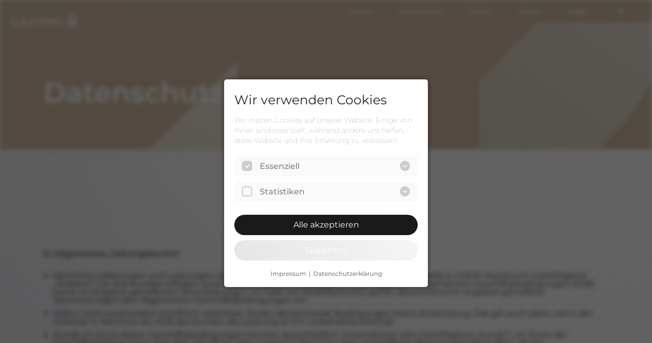

--- FILE ---
content_type: text/html; charset=UTF-8
request_url: https://die-gastro.app/de/datenschutz/
body_size: 21662
content:
<!DOCTYPE html>
<html lang="de-DE">
<head>
    <meta charset="UTF-8"/>
    <meta name="viewport" content="width=device-width, initial-scale=1, shrink-to-fit=no">
    <meta name="theme-color" content="#1a1a1a" />
    <title>Datenschutz - Die GASTRO App</title>
<meta name='robots' content='max-image-preview:large' />
<link rel="alternate" hreflang="nl" href="https://die-gastro.app/nl/privacyenvoorwaarden/" />
<link rel="alternate" hreflang="en" href="https://die-gastro.app/en/dataprivacy/" />
<link rel="alternate" hreflang="de" href="https://die-gastro.app/de/datenschutz/" />
<link rel="alternate" hreflang="it" href="https://die-gastro.app/it/protezionedeidati/" />
<link rel="alternate" hreflang="fr" href="https://die-gastro.app/fr/protectiondesdonnees/" />

<!-- This site is optimized with the Yoast SEO plugin v12.9.1 - https://yoast.com/wordpress/plugins/seo/ -->
<meta name="robots" content="max-snippet:-1, max-image-preview:large, max-video-preview:-1"/>
<link rel="canonical" href="https://die-gastro.app/de/datenschutz/" />
<meta property="og:locale" content="de_DE" />
<meta property="og:type" content="article" />
<meta property="og:title" content="Datenschutz - Die GASTRO App" />
<meta property="og:url" content="https://die-gastro.app/de/datenschutz/" />
<meta property="og:site_name" content="Die GASTRO App" />
<meta name="twitter:card" content="summary_large_image" />
<meta name="twitter:title" content="Datenschutz - Die GASTRO App" />
<script type='application/ld+json' class='yoast-schema-graph yoast-schema-graph--main'>{"@context":"https://schema.org","@graph":[{"@type":"WebSite","@id":"https://die-gastro.app/de/#website","url":"https://die-gastro.app/de/","name":"Die GASTRO App","description":"Die App f\u00fcr Deine Gastronomie","potentialAction":{"@type":"SearchAction","target":"https://die-gastro.app/de/?s={search_term_string}","query-input":"required name=search_term_string"}},{"@type":"WebPage","@id":"https://die-gastro.app/de/datenschutz/#webpage","url":"https://die-gastro.app/de/datenschutz/","inLanguage":"de-DE","name":"Datenschutz - Die GASTRO App","isPartOf":{"@id":"https://die-gastro.app/de/#website"},"datePublished":"2020-01-22T15:25:01+00:00","dateModified":"2024-12-08T16:37:30+00:00"}]}</script>
<!-- / Yoast SEO plugin. -->

<link rel='dns-prefetch' href='//s.w.org' />
<link rel="alternate" type="application/rss+xml" title="Die GASTRO App &raquo; Feed" href="https://die-gastro.app/de/feed/" />
<link rel="alternate" type="application/rss+xml" title="Die GASTRO App &raquo; Kommentar-Feed" href="https://die-gastro.app/de/comments/feed/" />
<script type="text/javascript">
window._wpemojiSettings = {"baseUrl":"https:\/\/s.w.org\/images\/core\/emoji\/13.1.0\/72x72\/","ext":".png","svgUrl":"https:\/\/s.w.org\/images\/core\/emoji\/13.1.0\/svg\/","svgExt":".svg","source":{"concatemoji":"https:\/\/die-gastro.app\/wp\/wp-includes\/js\/wp-emoji-release.min.js?ver=5.9.3"}};
/*! This file is auto-generated */
!function(e,a,t){var n,r,o,i=a.createElement("canvas"),p=i.getContext&&i.getContext("2d");function s(e,t){var a=String.fromCharCode;p.clearRect(0,0,i.width,i.height),p.fillText(a.apply(this,e),0,0);e=i.toDataURL();return p.clearRect(0,0,i.width,i.height),p.fillText(a.apply(this,t),0,0),e===i.toDataURL()}function c(e){var t=a.createElement("script");t.src=e,t.defer=t.type="text/javascript",a.getElementsByTagName("head")[0].appendChild(t)}for(o=Array("flag","emoji"),t.supports={everything:!0,everythingExceptFlag:!0},r=0;r<o.length;r++)t.supports[o[r]]=function(e){if(!p||!p.fillText)return!1;switch(p.textBaseline="top",p.font="600 32px Arial",e){case"flag":return s([127987,65039,8205,9895,65039],[127987,65039,8203,9895,65039])?!1:!s([55356,56826,55356,56819],[55356,56826,8203,55356,56819])&&!s([55356,57332,56128,56423,56128,56418,56128,56421,56128,56430,56128,56423,56128,56447],[55356,57332,8203,56128,56423,8203,56128,56418,8203,56128,56421,8203,56128,56430,8203,56128,56423,8203,56128,56447]);case"emoji":return!s([10084,65039,8205,55357,56613],[10084,65039,8203,55357,56613])}return!1}(o[r]),t.supports.everything=t.supports.everything&&t.supports[o[r]],"flag"!==o[r]&&(t.supports.everythingExceptFlag=t.supports.everythingExceptFlag&&t.supports[o[r]]);t.supports.everythingExceptFlag=t.supports.everythingExceptFlag&&!t.supports.flag,t.DOMReady=!1,t.readyCallback=function(){t.DOMReady=!0},t.supports.everything||(n=function(){t.readyCallback()},a.addEventListener?(a.addEventListener("DOMContentLoaded",n,!1),e.addEventListener("load",n,!1)):(e.attachEvent("onload",n),a.attachEvent("onreadystatechange",function(){"complete"===a.readyState&&t.readyCallback()})),(n=t.source||{}).concatemoji?c(n.concatemoji):n.wpemoji&&n.twemoji&&(c(n.twemoji),c(n.wpemoji)))}(window,document,window._wpemojiSettings);
</script>
<style type="text/css">
img.wp-smiley,
img.emoji {
	display: inline !important;
	border: none !important;
	box-shadow: none !important;
	height: 1em !important;
	width: 1em !important;
	margin: 0 0.07em !important;
	vertical-align: -0.1em !important;
	background: none !important;
	padding: 0 !important;
}
</style>
	<style id='global-styles-inline-css' type='text/css'>
body{--wp--preset--color--black: #000000;--wp--preset--color--cyan-bluish-gray: #abb8c3;--wp--preset--color--white: #ffffff;--wp--preset--color--pale-pink: #f78da7;--wp--preset--color--vivid-red: #cf2e2e;--wp--preset--color--luminous-vivid-orange: #ff6900;--wp--preset--color--luminous-vivid-amber: #fcb900;--wp--preset--color--light-green-cyan: #7bdcb5;--wp--preset--color--vivid-green-cyan: #00d084;--wp--preset--color--pale-cyan-blue: #8ed1fc;--wp--preset--color--vivid-cyan-blue: #0693e3;--wp--preset--color--vivid-purple: #9b51e0;--wp--preset--gradient--vivid-cyan-blue-to-vivid-purple: linear-gradient(135deg,rgba(6,147,227,1) 0%,rgb(155,81,224) 100%);--wp--preset--gradient--light-green-cyan-to-vivid-green-cyan: linear-gradient(135deg,rgb(122,220,180) 0%,rgb(0,208,130) 100%);--wp--preset--gradient--luminous-vivid-amber-to-luminous-vivid-orange: linear-gradient(135deg,rgba(252,185,0,1) 0%,rgba(255,105,0,1) 100%);--wp--preset--gradient--luminous-vivid-orange-to-vivid-red: linear-gradient(135deg,rgba(255,105,0,1) 0%,rgb(207,46,46) 100%);--wp--preset--gradient--very-light-gray-to-cyan-bluish-gray: linear-gradient(135deg,rgb(238,238,238) 0%,rgb(169,184,195) 100%);--wp--preset--gradient--cool-to-warm-spectrum: linear-gradient(135deg,rgb(74,234,220) 0%,rgb(151,120,209) 20%,rgb(207,42,186) 40%,rgb(238,44,130) 60%,rgb(251,105,98) 80%,rgb(254,248,76) 100%);--wp--preset--gradient--blush-light-purple: linear-gradient(135deg,rgb(255,206,236) 0%,rgb(152,150,240) 100%);--wp--preset--gradient--blush-bordeaux: linear-gradient(135deg,rgb(254,205,165) 0%,rgb(254,45,45) 50%,rgb(107,0,62) 100%);--wp--preset--gradient--luminous-dusk: linear-gradient(135deg,rgb(255,203,112) 0%,rgb(199,81,192) 50%,rgb(65,88,208) 100%);--wp--preset--gradient--pale-ocean: linear-gradient(135deg,rgb(255,245,203) 0%,rgb(182,227,212) 50%,rgb(51,167,181) 100%);--wp--preset--gradient--electric-grass: linear-gradient(135deg,rgb(202,248,128) 0%,rgb(113,206,126) 100%);--wp--preset--gradient--midnight: linear-gradient(135deg,rgb(2,3,129) 0%,rgb(40,116,252) 100%);--wp--preset--duotone--dark-grayscale: url('#wp-duotone-dark-grayscale');--wp--preset--duotone--grayscale: url('#wp-duotone-grayscale');--wp--preset--duotone--purple-yellow: url('#wp-duotone-purple-yellow');--wp--preset--duotone--blue-red: url('#wp-duotone-blue-red');--wp--preset--duotone--midnight: url('#wp-duotone-midnight');--wp--preset--duotone--magenta-yellow: url('#wp-duotone-magenta-yellow');--wp--preset--duotone--purple-green: url('#wp-duotone-purple-green');--wp--preset--duotone--blue-orange: url('#wp-duotone-blue-orange');--wp--preset--font-size--small: 13px;--wp--preset--font-size--medium: 20px;--wp--preset--font-size--large: 36px;--wp--preset--font-size--x-large: 42px;}.has-black-color{color: var(--wp--preset--color--black) !important;}.has-cyan-bluish-gray-color{color: var(--wp--preset--color--cyan-bluish-gray) !important;}.has-white-color{color: var(--wp--preset--color--white) !important;}.has-pale-pink-color{color: var(--wp--preset--color--pale-pink) !important;}.has-vivid-red-color{color: var(--wp--preset--color--vivid-red) !important;}.has-luminous-vivid-orange-color{color: var(--wp--preset--color--luminous-vivid-orange) !important;}.has-luminous-vivid-amber-color{color: var(--wp--preset--color--luminous-vivid-amber) !important;}.has-light-green-cyan-color{color: var(--wp--preset--color--light-green-cyan) !important;}.has-vivid-green-cyan-color{color: var(--wp--preset--color--vivid-green-cyan) !important;}.has-pale-cyan-blue-color{color: var(--wp--preset--color--pale-cyan-blue) !important;}.has-vivid-cyan-blue-color{color: var(--wp--preset--color--vivid-cyan-blue) !important;}.has-vivid-purple-color{color: var(--wp--preset--color--vivid-purple) !important;}.has-black-background-color{background-color: var(--wp--preset--color--black) !important;}.has-cyan-bluish-gray-background-color{background-color: var(--wp--preset--color--cyan-bluish-gray) !important;}.has-white-background-color{background-color: var(--wp--preset--color--white) !important;}.has-pale-pink-background-color{background-color: var(--wp--preset--color--pale-pink) !important;}.has-vivid-red-background-color{background-color: var(--wp--preset--color--vivid-red) !important;}.has-luminous-vivid-orange-background-color{background-color: var(--wp--preset--color--luminous-vivid-orange) !important;}.has-luminous-vivid-amber-background-color{background-color: var(--wp--preset--color--luminous-vivid-amber) !important;}.has-light-green-cyan-background-color{background-color: var(--wp--preset--color--light-green-cyan) !important;}.has-vivid-green-cyan-background-color{background-color: var(--wp--preset--color--vivid-green-cyan) !important;}.has-pale-cyan-blue-background-color{background-color: var(--wp--preset--color--pale-cyan-blue) !important;}.has-vivid-cyan-blue-background-color{background-color: var(--wp--preset--color--vivid-cyan-blue) !important;}.has-vivid-purple-background-color{background-color: var(--wp--preset--color--vivid-purple) !important;}.has-black-border-color{border-color: var(--wp--preset--color--black) !important;}.has-cyan-bluish-gray-border-color{border-color: var(--wp--preset--color--cyan-bluish-gray) !important;}.has-white-border-color{border-color: var(--wp--preset--color--white) !important;}.has-pale-pink-border-color{border-color: var(--wp--preset--color--pale-pink) !important;}.has-vivid-red-border-color{border-color: var(--wp--preset--color--vivid-red) !important;}.has-luminous-vivid-orange-border-color{border-color: var(--wp--preset--color--luminous-vivid-orange) !important;}.has-luminous-vivid-amber-border-color{border-color: var(--wp--preset--color--luminous-vivid-amber) !important;}.has-light-green-cyan-border-color{border-color: var(--wp--preset--color--light-green-cyan) !important;}.has-vivid-green-cyan-border-color{border-color: var(--wp--preset--color--vivid-green-cyan) !important;}.has-pale-cyan-blue-border-color{border-color: var(--wp--preset--color--pale-cyan-blue) !important;}.has-vivid-cyan-blue-border-color{border-color: var(--wp--preset--color--vivid-cyan-blue) !important;}.has-vivid-purple-border-color{border-color: var(--wp--preset--color--vivid-purple) !important;}.has-vivid-cyan-blue-to-vivid-purple-gradient-background{background: var(--wp--preset--gradient--vivid-cyan-blue-to-vivid-purple) !important;}.has-light-green-cyan-to-vivid-green-cyan-gradient-background{background: var(--wp--preset--gradient--light-green-cyan-to-vivid-green-cyan) !important;}.has-luminous-vivid-amber-to-luminous-vivid-orange-gradient-background{background: var(--wp--preset--gradient--luminous-vivid-amber-to-luminous-vivid-orange) !important;}.has-luminous-vivid-orange-to-vivid-red-gradient-background{background: var(--wp--preset--gradient--luminous-vivid-orange-to-vivid-red) !important;}.has-very-light-gray-to-cyan-bluish-gray-gradient-background{background: var(--wp--preset--gradient--very-light-gray-to-cyan-bluish-gray) !important;}.has-cool-to-warm-spectrum-gradient-background{background: var(--wp--preset--gradient--cool-to-warm-spectrum) !important;}.has-blush-light-purple-gradient-background{background: var(--wp--preset--gradient--blush-light-purple) !important;}.has-blush-bordeaux-gradient-background{background: var(--wp--preset--gradient--blush-bordeaux) !important;}.has-luminous-dusk-gradient-background{background: var(--wp--preset--gradient--luminous-dusk) !important;}.has-pale-ocean-gradient-background{background: var(--wp--preset--gradient--pale-ocean) !important;}.has-electric-grass-gradient-background{background: var(--wp--preset--gradient--electric-grass) !important;}.has-midnight-gradient-background{background: var(--wp--preset--gradient--midnight) !important;}.has-small-font-size{font-size: var(--wp--preset--font-size--small) !important;}.has-medium-font-size{font-size: var(--wp--preset--font-size--medium) !important;}.has-large-font-size{font-size: var(--wp--preset--font-size--large) !important;}.has-x-large-font-size{font-size: var(--wp--preset--font-size--x-large) !important;}
</style>
<link rel='stylesheet' id='advanced-page-visit-counter-css'  href='https://die-gastro.app/wp-content/plugins/advanced-page-visit-counter/public/css/advanced-page-visit-counter-public.css?ver=4.3.0' type='text/css' media='all' />
<link rel='stylesheet' id='slick-style-css'  href='https://die-gastro.app/wp-content/plugins/blog-designer-pack/assets/css/slick.css?ver=2.2.5' type='text/css' media='all' />
<link rel='stylesheet' id='bdp-public-style-css'  href='https://die-gastro.app/wp-content/plugins/blog-designer-pack/assets/css/bdp-public.css?ver=2.2.5' type='text/css' media='all' />
<link rel='stylesheet' id='contact-form-7-css'  href='https://die-gastro.app/wp-content/plugins/contact-form-7/includes/css/styles.css?ver=5.1.6' type='text/css' media='all' />
<link rel='stylesheet' id='fontawesome-css'  href='https://die-gastro.app/wp-content/plugins/simtec-afc-modules/assets/css/all.css?ver=5.9.3' type='text/css' media='all' />
<link rel='stylesheet' id='dsgvo-fonts-css'  href='https://die-gastro.app/wp-content/plugins/st_dsgvo_fonts/assets/css/font.css?ver=1.0.0' type='text/css' media='all' />
<link rel='stylesheet' id='wpml-menu-item-0-css'  href='//die-gastro.app/wp-content/plugins/sitepress-multilingual-cms/templates/language-switchers/menu-item/style.css?ver=1' type='text/css' media='all' />
<link rel='stylesheet' id='bootstrap-css'  href='https://die-gastro.app/wp-content/themes/gymx/css/assets/bootstrap.css?ver=5.9.3' type='text/css' media='all' />
<link rel='stylesheet' id='af-form-style-css'  href='https://die-gastro.app/wp-content/plugins/advanced-forms/assets/dist/css/form.css?ver=5.9.3' type='text/css' media='all' />
<link rel='stylesheet' id='jquery-ui-smoothness-css'  href='https://die-gastro.app/wp-content/plugins/contact-form-7/includes/js/jquery-ui/themes/smoothness/jquery-ui.min.css?ver=1.11.4' type='text/css' media='screen' />
<script type='text/javascript' src='https://die-gastro.app/wp/wp-includes/js/jquery/jquery.min.js?ver=3.6.0' id='jquery-core-js'></script>
<script type='text/javascript' src='https://die-gastro.app/wp/wp-includes/js/jquery/jquery-migrate.min.js?ver=3.3.2' id='jquery-migrate-js'></script>
<script type='text/javascript' id='advanced-page-visit-counter-js-extra'>
/* <![CDATA[ */
var apvc_rest = {"ap_rest_url":"https:\/\/die-gastro.app\/wp-json\/","wp_rest":"4933d61afe","ap_cpt":"page"};
/* ]]> */
</script>
<script type='text/javascript' src='https://die-gastro.app/wp-content/plugins/advanced-page-visit-counter/public/js/advanced-page-visit-counter-public.js?ver=4.3.0' id='advanced-page-visit-counter-js'></script>
<script type='text/javascript' src='https://die-gastro.app/wp-content/plugins/simtec-afc-modules/js/jquery.geocomplete.js?ver=5.9.3' id='jquery-geocomplete-js'></script>
<script type='text/javascript' src='https://die-gastro.app/wp-content/themes/gymx/js/popper.js?ver=5.9.3' id='popper-js'></script>
<script type='text/javascript' src='https://die-gastro.app/wp-content/themes/gymx/js/bootstrap.js?ver=5.9.3' id='bootstrap-js'></script>
<script type='text/javascript' src='https://die-gastro.app/wp-content/themes/gymx/js/app.js?ver=5.9.3' id='ebcms-scripts-js'></script>
<script type='text/javascript' src='https://die-gastro.app/wp-content/themes/gymx/eprivacy/js/js.cookie.min.js?ver=5.9.3' id='cookie-min-js-js'></script>
<script type='text/javascript' id='eprivacy-js-js-extra'>
/* <![CDATA[ */
var eprivacy_vars = {"essenziell_descriptions":"Essenzielle Cookies erm\u00f6glichen grundlegende Funktionen und sind f\u00fcr die einwandfreie Funktion der Website erforderlich.","essenziell_cookie_name":"Essenzielle Cookies","essenziell_cookie_purpose":"Speichert die Einstellungen der Besucher, die in der Cookie Box ausgew\u00e4hlt wurden.","one_year":"1 Jahr","two_year":"2 Jahre","impress_link":"https:\/\/www.gymx-app.de\/impressum\/","dataprivacy_link":"https:\/\/www.gymx-app.de\/datenschutz\/","level_statistics":"statistiken","level_essential":"essenziell","statistic_descriptions":"Statistik Cookies erfassen Informationen anonym. Diese Informationen helfen uns zu verstehen, wie unsere Besucher unsere Website nutzen.","statistic_cookie_purpose":"Cookie von Google f\u00fcr Website-Analysen. Erzeugt statistische Daten dar\u00fcber, wie der Besucher die Website nutzt.","cookie_settings":"Wir nutzen Cookies auf unserer Website. Einige von ihnen sind essenziell, w\u00e4hrend andere uns helfen, diese Website und Ihre Erfahrung zu verbessern.","cookie_headline":"Wir verwenden Cookies","cookie_description":"Wir nutzen Cookies auf unserer Website. Einige von ihnen sind essenziell, w\u00e4hrend andere uns helfen, diese Website und Ihre Erfahrung zu verbessern.","cookie_btnsaveall":"Alle akzeptieren","cookie_btnsave":"Speichern","cookie_impress":"Impressum","cookie_dataprivacy":"Datenschutzerkl\u00e4rung","cookie_details":"Cookiedetails anzeigen","cookie_detailsactive":"Cookiedetails ausblenden","cookie_detailsname":"Cookie Name","cookie_detailspublisher":"Cookie Anbieter","cookie_detailspurpose":"Cookie Zweck","cookie_detailsexpire":"Cookie Laufzeit","cookie_detailshours":"Tage"};
/* ]]> */
</script>
<script type='text/javascript' src='https://die-gastro.app/wp-content/themes/gymx/eprivacy/js/eprivacy.js?ver=5.9.3' id='eprivacy-js-js'></script>
<link rel="https://api.w.org/" href="https://die-gastro.app/wp-json/" /><link rel="alternate" type="application/json" href="https://die-gastro.app/wp-json/wp/v2/pages/255" /><link rel="EditURI" type="application/rsd+xml" title="RSD" href="https://die-gastro.app/wp/xmlrpc.php?rsd" />
<link rel="wlwmanifest" type="application/wlwmanifest+xml" href="https://die-gastro.app/wp/wp-includes/wlwmanifest.xml" /> 
<meta name="generator" content="WordPress 5.9.3" />
<link rel='shortlink' href='https://die-gastro.app/de/?p=255' />
<link rel="alternate" type="application/json+oembed" href="https://die-gastro.app/wp-json/oembed/1.0/embed?url=https%3A%2F%2Fdie-gastro.app%2Fde%2Fdatenschutz%2F" />
<link rel="alternate" type="text/xml+oembed" href="https://die-gastro.app/wp-json/oembed/1.0/embed?url=https%3A%2F%2Fdie-gastro.app%2Fde%2Fdatenschutz%2F&#038;format=xml" />
<meta name="generator" content="WPML ver:4.3.16 stt:37,1,4,3,27;" />
<link rel="icon" href="https://die-gastro.app/wp-content/uploads/2021/04/cropped-GASTRO-beige-32x32.png" sizes="32x32" />
<link rel="icon" href="https://die-gastro.app/wp-content/uploads/2021/04/cropped-GASTRO-beige-192x192.png" sizes="192x192" />
<link rel="apple-touch-icon" href="https://die-gastro.app/wp-content/uploads/2021/04/cropped-GASTRO-beige-180x180.png" />
<meta name="msapplication-TileImage" content="https://die-gastro.app/wp-content/uploads/2021/04/cropped-GASTRO-beige-270x270.png" />
		<style type="text/css" id="wp-custom-css">
			.captcha-1 .wpcf7-not-valid-tip {
	position: relative !important;
	top: -17px !important;
	font-size: 14px !important;
	text-align: center !important;
}

.page-template-page-demo .wpcf7-captchac {
	display: block;
	margin: auto;
}

@media screen and (min-width: 768px) {
	.page-template-page-demo .simtec-acf-contact {
		display: flex;
		flex-wrap: wrap;
	}
	
	.page-template-page-demo .simtec-acf-contact .cp-wrapper {
		width: 50%;
    margin-bottom: 0;
	}
	
	.calendly-container .col-lg-12.ebcms-acf-textmodul   {
		padding: 0;
	}
}		</style>
		    <link rel="stylesheet" type="text/css" href="https://die-gastro.app/wp-content/themes/gymx/style.css"/>
     <!--Favicons-->
    <link rel="apple-touch-icon" sizes="180x180" href="/apple-touch-icon.png">
    <link rel="icon" type="image/png" sizes="32x32" href="/favicon-32x32.png">
    <link rel="icon" type="image/png" sizes="16x16" href="/favicon-16x16.png">
    <link rel="manifest" href="/site.webmanifest">
    <link rel="mask-icon" href="/safari-pinned-tab.svg" color="#5bbad5">
    <meta name="msapplication-TileColor" content="#000000">
    <meta name="theme-color" content="#1a1a1a" />

    <!-- <link rel="shortcut icon" href="/favicon.png" type="image/x-icon" /> -->
    <!--eprivacy js & css-->
    <!--eprivacy js & css end-->
    <!--eprivacy cookie settings-->
    <script>
            (function() {
                var eP = new ePrivacy();
                eP.init({
                    impressLink: eprivacy_vars.impress_link,
                    dataPrivacyLink: eprivacy_vars.dataprivacy_link,
                    deactivatedSites: [
                        'https://www.die-gastro.app/de/mitglieder-datenschutz/',
                        'https://www.die-gastro.app/de/datenschutz/',
                        'https://www.die-gastro.app/de/impressum/',
                        'https://www.gastrox-app.de/mitglieder-datenschutz/',
                        'https://www.gastrox-app.de/datenschutz/',
                        'https://www.gastrox-app.de/impressum/',
                        'https://www.gastrox-app.de/de/impressum/',

                    ],
                    toggle: true,
                    customPadding: "20",
                    onSubmission: function(allowedLevels) {
                        if(allowedLevels.indexOf('statistics') != -1) {
                            
                            $('head').append('<script async src="https://www.googletagmanager.com/gtag/js?id=UA-161637880-1"><\/script>');
                            $('head').append("<script>window.dataLayer = window.dataLayer || [];function gtag(){dataLayer.push(arguments);}gtag('js', new Date());gtag('config', 'UA-161637880-1',{ 'anonymize_ip': true });<\/script>");

                            $('head').append("<script>\r\n!function(f,b,e,v,n,t,s)\r\n{if(f.fbq)return;n=f.fbq=function(){n.callMethod?\r\nn.callMethod.apply(n,arguments):n.queue.push(arguments)};\r\nif(!f._fbq)f._fbq=n;n.push=n;n.loaded=!0;n.version=\'2.0\';\r\nn.queue=[];t=b.createElement(e);t.async=!0;\r\nt.src=v;s=b.getElementsByTagName(e)[0];\r\ns.parentNode.insertBefore(t,s)}(window, document,\'script\',\r\n\'https:\/\/connect.facebook.net\/en_US\/fbevents.js\');\r\nfbq(\'init\', \'411789943132089\');\r\nfbq(\'track\', \'PageView\');\r\n<\/script>");
                            $('head').append('<noscript><img height=\"1\" width=\"1\" style=\"display:none\"\r\nsrc=\"https:\/\/www.facebook.com\/tr?id=411789943132089&ev=PageView&noscript=1\"\r\n\/><\/noscript>');

                        }
                    },
                    lang: {
                        "COOKIE_SETTINGS":          eprivacy_vars.cookie_settings,
                        "COOKIE_HEADLINE":          eprivacy_vars.cookie_headline,
                        "COOKIE_DESCRIPTION":       eprivacy_vars.cookie_description,
                        "COOKIE_BTNSAVEALL":        eprivacy_vars.cookie_btnsaveall,
                        "COOKIE_BTNSAVE":           eprivacy_vars.cookie_btnsave,
                        "COOKIE_IMPRESS":           eprivacy_vars.cookie_impress,
                        "COOKIE_DATAPRIVACY":       eprivacy_vars.cookie_dataprivacy,
                        "COOKIE_DETAILS":           eprivacy_vars.cookie_details,
                        "COOKIE_DETAILSACTIVE":     eprivacy_vars.cookie_detailsactive,
                        "COOKIE_DETAILSNAME":       eprivacy_vars.cookie_detailsname,
                        "COOKIE_DETAILSPUBLISHER":  eprivacy_vars.cookie_detailspublisher,
                        "COOKIE_DETAILSPURPOSE":    eprivacy_vars.cookie_detailspurpose, 
                        "COOKIE_DETAILSEXPIRE":     eprivacy_vars.cookie_detailsexpire,
                        "COOKIE_DETAILSHOURS":      eprivacy_vars.cookie_detailshours,
                    },
                    levels: [
                        {
                        name: eprivacy_vars.level_essential,
                        hiddenName: 'essential',
                        always: true, // pflicht ja nein
                        descriptions: eprivacy_vars.essenziell_descriptions, // Beschreibung des cookies
                        cookieDetail: [
                            {
                            name: eprivacy_vars.essenziell_cookie_name, //name des cookies
                            publisher: "APP X", //anbieter des cookies
                            purpose: eprivacy_vars.essenziell_cookie_purpose, //zweck des cookies
                            expire: eprivacy_vars.one_year, //tage bis der cookie abläuft
                            },
                        ],
                        },
                        {
                        name: eprivacy_vars.level_statistics,
                        hiddenName: 'statistics',
                        always: false, // pflicht ja nein
                        descriptions: eprivacy_vars.statistic_descriptions, // Beschreibung des cookies
                        cookieDetail: [{
                            name: "_ga, _gat, _gid", //name des cookies
                            publisher: "Google LLC", //anbieter des cookies
                            purpose: eprivacy_vars.statistic_cookie_purpose, //zweck des cookies
                            expire: eprivacy_vars.two_year, //tage bis der cookie abläuft
                        }],
                        },
                    ]
                })
                })();
    </script>
    <!--eprivacy cookie settings end-->
</head>
<body class="page-template-default page page-id-255">
<div id="wrapper" class="hfeed">
    <header id="header" role="banner" class="sticky-top">
        <div class="gymx-logo-wrapper">
            <a class="" href="/">
                <img src="https://die-gastro.app/wp-content/themes/gymx/images/logo.png"/>
            </a>
        </div>
        <div class="container-fluid p-0">
            <nav id="main-menu" class="navbar navbar-expand-lg navbar-light justify-content-lg-end">
                <button class="navbar-toggler" type="button" data-toggle="collapse"
                        data-target="#container-main-menu" aria-controls="container-main-menu" aria-expanded="false"
                        aria-label="Toggle navigation">
                    <span class="navbar-toggler-icon"></span>
                </button>
                <div id="container-main-menu" class="collapse navbar-collapse align-self-end justify-content-end"><ul id="menu-main-menu" class="navbar-nav"><li id="menu-item-278" class="menu-item menu-item-type-post_type menu-item-object-page menu-item-home menu-item-278 nav-item"><a href="https://die-gastro.app/de/" class="nav-link">Home</a></li>
<li id="menu-item-262" class="menu-item menu-item-type-post_type menu-item-object-page menu-item-262 nav-item"><a href="https://die-gastro.app/de/funktionen/" class="nav-link">Funktionen</a></li>
<li id="menu-item-633" class="menu-item menu-item-type-post_type menu-item-object-page menu-item-633 nav-item"><a href="https://die-gastro.app/de/demo/" class="nav-link">Demo</a></li>
<li id="menu-item-260" class="menu-item menu-item-type-post_type menu-item-object-page menu-item-260 nav-item"><a href="https://die-gastro.app/de/about/" class="nav-link">About</a></li>
<li id="menu-item-2416" class="menu-item menu-item-type-custom menu-item-object-custom menu-item-2416 nav-item"><a href="https://service.die-gastro.app/login" class="nav-link">Login</a></li>
<li id="menu-item-wpml-ls-2-de" class="menu-item wpml-ls-slot-2 wpml-ls-item wpml-ls-item-de wpml-ls-current-language wpml-ls-menu-item menu-item-type-wpml_ls_menu_item menu-item-object-wpml_ls_menu_item menu-item-has-children menu-item-wpml-ls-2-de nav-item dropdown"><a title="DE" href="https://die-gastro.app/de/datenschutz/" class="nav-link dropdown-toggle" data-toggle="dropdown" aria-haspopup="true" aria-expanded="false"><span class="wpml-ls-display">DE</span></a>
<ul class="sub-menu dropdown-menu">
	<li id="menu-item-wpml-ls-2-nl" class="menu-item wpml-ls-slot-2 wpml-ls-item wpml-ls-item-nl wpml-ls-menu-item wpml-ls-first-item menu-item-type-wpml_ls_menu_item menu-item-object-wpml_ls_menu_item menu-item-wpml-ls-2-nl nav-item dropdown-item"><a title="NL" href="https://die-gastro.app/nl/privacyenvoorwaarden/" class="nav-link"><span class="wpml-ls-display">NL</span></a></li>
	<li id="menu-item-wpml-ls-2-en" class="menu-item wpml-ls-slot-2 wpml-ls-item wpml-ls-item-en wpml-ls-menu-item menu-item-type-wpml_ls_menu_item menu-item-object-wpml_ls_menu_item menu-item-wpml-ls-2-en nav-item dropdown-item"><a title="EN" href="https://die-gastro.app/en/dataprivacy/" class="nav-link"><span class="wpml-ls-display">EN</span></a></li>
	<li id="menu-item-wpml-ls-2-it" class="menu-item wpml-ls-slot-2 wpml-ls-item wpml-ls-item-it wpml-ls-menu-item menu-item-type-wpml_ls_menu_item menu-item-object-wpml_ls_menu_item menu-item-wpml-ls-2-it nav-item dropdown-item"><a title="IT" href="https://die-gastro.app/it/protezionedeidati/" class="nav-link"><span class="wpml-ls-display">IT</span></a></li>
	<li id="menu-item-wpml-ls-2-fr" class="menu-item wpml-ls-slot-2 wpml-ls-item wpml-ls-item-fr wpml-ls-menu-item wpml-ls-last-item menu-item-type-wpml_ls_menu_item menu-item-object-wpml_ls_menu_item menu-item-wpml-ls-2-fr nav-item dropdown-item"><a title="FR" href="https://die-gastro.app/fr/protectiondesdonnees/" class="nav-link"><span class="wpml-ls-display">FR</span></a></li>
</ul>
</li>
</ul></div>
            </nav>

        </div>
    </header>
    <!--[if IE 9]>
    <div>Sie verwenden einen nicht aktuellen Browser. Bitte aktualisieren Sie Ihren Browser für die bestmögliche Erfahrung. Ihr GYM X Team</div>
    <![endif]-->
    <div id="container">    <section id="content" role="main">
		<div class="breadcrumb-container"  style="background-image:url('https://die-gastro.app/wp-content/uploads/2021/04/Kontakt-1.png');">
    <div class="container">
        <div class="row">
            <div class="col-12 ">
                <h1>Datenschutz &amp; AGB</h1>
            </div>
        </div>
    </div>
</div>






					                <article id="post-255" class="post-255 page type-page status-publish hentry ">
	                
<div class="ebcms-acf-section  " >

<div class="container ">
        <div class="row">
                            
<div class="col-lg-12   ebcms-acf-module ebcms-acf-textmodul  " id="text_modul-255-76">
    <div class="  " data-aos="fade-right"> 
        <p style="text-align: center;"><b>Allgemeine Geschäftsbedingungen </b></p>
<p style="text-align: center;"><b>der APP X, Gumlich, Macke und Weber GbR</b></p>
<p>§ 1 Allgemeines, Geltungsbereich</p>
<ul>
<li>Sämtliche Lieferungen und Leistungen der APP X, Gumlich, Macke und Weber GbR, Hochstraße 6, 40670 Meerbusch (nachfolgend „Anbieter“) an ihre Kunden erfolgen ausschließlich auf der Grundlage der nachfolgenden Allgemeinen Geschäftsbedingungen (AGB) sowie im Angebot getroffenen Vereinbarungen. Im Falle von Widersprüchen gehen abweichend im Angebot getroffene Vereinbarungen den Allgemeinen Geschäftsbedingungen vor.</li>
<li>Sofern nicht ausdrücklich schriftlich vereinbart, finden abweichende Bedingungen keine Anwendung. Das gilt auch dann, wenn der Anbieter in Kenntnis der AGB des Kunden die Leistung an ihn vorbehaltlos erbringt.</li>
<li>Kunde im Sinne dieser Geschäftsbedingungen können ausschließlich Unternehmer sein (nachfolgend „Kunde&#8220;). Im Sinne der Geschäftsbedingungen sind dies natürliche oder juristische Personen oder rechtsfähige Personengesellschaften, die bei Vertragsschluss mit dem Anbieter in Ausübung ihrer gewerblichen oder selbstständigen beruflichen Tätigkeit handeln.</li>
<li>Angebote des Anbieters sind stets freibleibend und unverbindlich, es sei denn, sie sind als verbindliche Angebote gekennzeichnet.</li>
</ul>
<p>§ 2 Leistungsgegenstand –SaaS Dienste-</p>
<ul>
<li>Der Anbieter hat eine Software zum Betreiben einer App (nachfolgend „Software“) entwickelt, die es Unternehmen ermöglicht, eine Mobile-App (nachfolgend „Kunden-App“) unter eigenem Namen in Form eines App-Software-as-a-Service (nachfolgend „SaaS“ oder „SaaS-Dienst“) im Rahmen der Versionen gemäß § 3 Abs. 3 zu betreiben. Dort kann der Kunde eigene Inhalte einstellen und ggf. auch einen Onlineshop betreiben (nachfolgend „Eigeninhalte“).</li>
<li>Vertragsgegenstand ist die</li>
</ul>
<ol>
<li>mietweise Überlassung der Kunden-App an den Kunden zur Nutzung über das Internet zum Zweck des Angebots von Eigeninhalten an externe Nutzer.</li>
</ol>
<p>und</p>
<ol>
<li>Bereitstellung von Rechenleistung und Speicherplatz durch den Anbieter für den Kunden zur Ermöglichung der unter Absatz (1) genannten Leistungen.</li>
</ol>
<ul>
<li>Der Anbieter bietet die Kunden-App in zwei Versionen mit folgendem Leistungsinhalt:</li>
</ul>
<ol start="2">
<li>Kunden-App innerhalb der Kunden-App: Der Kunde veröffentlicht seine Eigeninhalte im eigenen Namen innerhalb der White-Label-App „Kunden-App“, wobei Nutzer nach Installation der „Kunden-App“ auf ihrem mobilen Endgerät und einer Zugangs-Registrierung den Zugang zur Kunden-App erhalten;</li>
<li>Eigene Kunden-App: Der Kunde veröffentlicht eine eigene App im eigenen Namen, wobei der Anbieter deren Veröffentlichung im Play Store und im App Store ermöglicht, soweit der Kunde die hierfür erforderlichen Mitwirkungshandlungen erbringt, insbesondere einen eigenen Entwickler-Account einrichtet und die dafür anfallenden Gebühren zahlt. Sollten Google und Apple die Richtlinien für ihre Stores verändern, kann der Anbieter eine Veröffentlichung in den Stores trotz Bemühen ggf. künftig nicht gewährleisten.</li>
</ol>
<ul>
<li>Die Herstellung und Aufrechterhaltung der Datenverbindung zwischen dem unter § 4 Abs. 3 definierten Übergabepunkt und den IT-Systemen des Kunden oder Nutzers sind nicht Leistungsbestandteil.</li>
<li>Der Quellcode der Software ist ebenfalls nicht Leistungsgegenstand.</li>
</ul>
<p>§ 3 Rechte des Kunden, Unterlizenzierung der Inhalte</p>
<ul>
<li>Der Kunde betreibt die Kunden-App im eigenen Namen auf eigene Rechnung. Der Kunde handelt den Nutzern gegenüber als selbstständiger Kaufmann. Zur rechtsgeschäftlichen Vertretung des Anbieters ist der Kunde nicht berechtigt.</li>
<li>Der Kunde ist verpflichtet, sich in dem vom Anbieter bereitgestellten Impressum als Betreiber der Kunden-App zu benennen und die rechtlich erforderlichen Angaben zu machen. Der Kunde prüft zudem selbst, ob er eine Datenschutzinformation gemäß Art. 13 DSGVO in der Kunden-App zur Verfügung stellen muss und macht ggf. selbst die rechtlich notwendigen Angaben zur Verarbeitung der personenbezogenen Daten der Nutzer durch ihn. Der Anbieter fungiert insoweit gegenüber dem Kunden als Auftragsverarbeiter, wobei die dafür notwendige Vereinbarung zwischen den Parteien geschlossen wird. Soweit rechtlich erforderlich, wird der Kunde in der Kunden-App rechtskonforme Allgemeine Geschäftsbedingungen bzw. Nutzungsbedingungen bereitstellen, die sein Verhältnis mit den Nutzern regeln.</li>
</ul>
<p>§ 4 Überlassung der Kunden-App</p>
<ul>
<li>Die Kunden-App wird dem Kunden für die Dauer dieses Vertrages in der jeweils aktuellsten Version über das Internet entgeltlich zur Verfügung gestellt. Dies betrifft die zum Zeitpunkt der jeweiligen Beauftragung in der Kunden-App enthaltene und bereitgestellte Funktionalität. Im Laufe des Vertrages erweiterte oder neu geschaffene Funktionalität wird der Anbieter nach seiner Wahl entweder kostenfrei oder optional gegen Zahlung einer zusätzlichen Vergütung bereitstellen. Erweiterte oder neue Funktionalität fällt bei Bestellung durch den Kunden ebenfalls in den Anwendungsbereich dieses Vertrages.</li>
<li>Für die Bereitstellung richtet der Anbieter die Kunden-App auf einem Server ein. Diese ist für den Kunden über das Internet über einen gängigen Browser in der aktuellsten Browserversion sowie dessen Nutzer über gängige mobile Endgeräte erreichbar.</li>
<li>Übergabepunkt für die Kunden-App ist der Routerausgang des Rechenzentrums des Anbieters.</li>
<li>Der Anbieter wird die Kunden-App während der Mietzeit soweit notwendig an marktrelevante technische Änderungen (z.B. neue Versionen von Browsern und Betriebssystemen sowie die Durchführung sämtlicher Wartungsarbeiten sowie der erforderlichen Updates und Schließung von Sicherheitslücken) anpassen. Der Kunde hat jedoch keinen Anspruch auf konkrete Verbesserungen unter diesem Vertrag. Sollte der Kunde Anpassungen aufgrund neuer oder geänderter Anforderungen benötigen, so kann der Anbieter dem Kunden diese ggf. kostenpflichtig auf der Grundlage einer gesonderten Vereinbarung individuell anbieten.</li>
<li>Der Anbieter ist berechtigt, Open Source Bestandteile zu verwenden, soweit sie der gewöhnlichen Verwendung der Kunden-App durch den Kunden nach dieser Vereinbarung nicht entgegenstehen.</li>
<li>Soweit nicht anders im Angebot geregelt, steht die Kunden-App in deutscher Sprache zur Verfügung.</li>
</ul>
<p>§ 5 Einräumung von Speicherplatz</p>
<ul>
<li>Der Kunde erhält einen im Angebot definierten Speicherplatz auf einem Server zur Speicherung der Eigeninhalte. Reicht der Speicherplatz nicht mehr aus, kann der Kunde vorbehaltlich bestehender Verfügbarkeit den zur Verfügung stehenden Speicherplatz kostenpflichtig erweitern.</li>
<li>Der Anbieter trägt dafür Sorge, dass die gespeicherten Daten über das Internet abrufbar sind.</li>
<li>Der Anbieter ist verpflichtet, geeignete Vorkehrungen gegen Datenverlust und zur Verhinderung unbefugten Zugriffs Dritter auf die Daten des Kunden zu treffen. Zu diesem Zweck wird der Anbieter marktübliche Sicherheitsvorkehrungen in angemessenem Umfang treffen.</li>
<li>Der Anbieter sichert die Daten der Kunden durch tägliche Backups. Die Backups werden 7 Tage aufbewahrt. Nach Ablauf der Aufbewahrungsfristen werden die Backups ohne weiteren Hinweis gelöscht.</li>
<li>Sollte durch ein Verschulden des Kunden oder seiner Nutzer das Einspielen eines Backups notwendig werden, so hat der Kunde dem Anbieter die dadurch anfallenden Aufwände zu erstatten.</li>
</ul>
<p>§ 6 Support</p>
<ul>
<li>Der Kunde übernimmt den Support gegenüber seinen Nutzern (1st Level Support).</li>
<li>Anfragen des Kunden zur Anwendung der Kunden-App, sowie Anfragen von Nutzern, die der Kunde nicht lösen konnte (2nd Level Support) nimmt der Anbieter werktags zwischen 9 Uhr und 17 Uhr MEZ per E-Mail entgegen (soweit im Angebot nicht anderweitig vereinbart) und wird diese nach Möglichkeit zeitnah beantworten. Darüber hinaus stehen dem Kunden ausführliche Online-Handbücher zur Verfügung.</li>
<li>Ein erweiterter Support z.B. per Hotline sowie Schulungen können vom Kunden auf Grundlage einer gesonderten Vereinbarung zusätzlich gebucht werden.</li>
</ul>
<p>§ 7 Zugänge</p>
<ul>
<li>Der Kunde erhält vom Anbieter die Zugangsdaten für den Administrationszugang zu seiner Kunden-App. Hier stellt der Kunde Eigeninhalte ein, ändert diese oder kann weitere Administrator-Zugänge (z. B. für eigene Mitarbeiter)</li>
<li>Die Zugangsdaten für Nutzer der Kunden-App werden vom Anbieter administriert und direkt an den jeweiligen Nutzer (z.B. per E-Mail) gegeben.</li>
</ul>
<p>§ 8 Nutzungsrechte an der Kunden-App</p>
<ul>
<li>Der Kunde erhält das einfache, auf die Laufzeit dieses Vertrages zeitlich beschränkte Recht, auf die Kunden-App über das Internet zuzugreifen und die Kunden-App bestimmungsgemäß zu nutzen. Der Kunde ist während der Laufzeit dieses Vertrages berechtigt, seinen Nutzern kostenfrei oder gegen Entgelt einfache Nutzungsrechte an seinen Eigeninhalten, die über die Kunden-App verfügbar sind, zum Abruf bereit zu stellen.</li>
<li>Der Kunde räumt dem Anbieter die zur Durchführung des Vertrages notwendigen Nutzungsrechte an den Eigeninhalten ein, die er im Zusammenhang mit der Nutzung der Kunden-App auf den bereitgestellten Speicherplatz überträgt. Der Kunde garantiert, dass er die entsprechenden Rechte zur Nutzung der Eigeninnhalte besitzt. Hierzu zählt insbesondere das Recht, die Daten bei Abfragen über das Internet zugänglich machen zu dürfen und sie hierzu vervielfältigen und übermitteln sowie zum Zwecke der Datensicherung vervielfältigen zu dürfen. Der Kunde bleibt in jedem Fall Alleinberechtigter an den Eigeninhalten und den enthaltenen Daten.</li>
</ul>
<p>§ 9 Unterbrechung/Beeinträchtigung der Erreichbarkeit</p>
<ul>
<li>Anpassungen, Änderungen und Ergänzungen der vertragsgegenständlichen SaaS-Dienste sowie Maßnahmen, die der Feststellung und Behebung von Funktionsstörungen dienen, werden nur dann zu einer vorübergehenden Unterbrechung oder Beeinträchtigung der Erreichbarkeit führen, wenn dies aus technischen Gründen zwingend notwendig ist.</li>
<li>Die Überwachung der Grundfunktionen der SaaS-Dienste erfolgt regelmäßig. Geplante und angekündigte Wartungsarbeiten gelten nicht als Ausfallzeiten. Der Anbieter wird sich bemühen, Wartungsarbeiten mindestens 7 Tage vor deren Beginn anzukündigen.</li>
<li>Der Anbieter gewährleistet eine Verfügbarkeit der Kunden-App von 98% im Jahresmittel. Angekündigte Wartungsarbeiten zählen nicht zu den Ausfallzeiten.</li>
</ul>
<p>§ 10 Pflichten des Kunden</p>
<ul>
<li>Der Kunde verpflichtet sich, auf dem zur Verfügung gestellten Serverspeicherplatz keine rechtswidrigen, die Gesetze, behördlichen Auflagen oder Rechte Dritter verletzenden Eigenhalte einzuspielen oder einspielen zu lassen.</li>
<li>Der Kunde ist verpflichtet, den unbefugten Zugriff Dritter auf den Adminstrationsbereich bzw. die geschützten Bereiche der Kunden-App durch geeignete Vorkehrungen zu verhindern. Zu diesem Zweck wird der Kunde, soweit erforderlich, seine Mitarbeiter insbesondere auf den Schutz des Urheberrechts hinweisen.</li>
<li>Unbeschadet der Verpflichtung des Anbieters zur Datensicherung ist der Kunde selbst für die Eingabe und Pflege seiner zur Nutzung des SaaS-Dienstes erforderlichen Daten und Eigeninhalte verantwortlich, soweit dies mit dem Anbieter nicht ausdrücklich und schriftlich anders vereinbart ist. Der Anbieter kann dies auf Wunsch des Kunden gegen gesonderte Vergütung übernehmen.</li>
<li>Der Kunde ist verpflichtet, seine Daten und Eigeninhalte vor Upload auf Viren oder sonstige schädliche Komponenten zu prüfen und hierzu marktübliche Virenschutzprogramme einzusetzen.</li>
<li>Der Kunde ist im Falle von Störungen, Funktionsausfällen oder Beeinträchtigungen der Kunden-App verpflichtet, den Anbieter unverzüglich und so präzise wie möglich zu informieren. Unterlässt der Kunde eine solche Anzeige, so gilt § 536c BGB entsprechend.</li>
</ul>
<p>§ 11 Vergütung</p>
<ul>
<li>Für die Überlassung der Kunden-App, der Einräumung des Speicherplatzes und der Durchführung sämtlicher Wartungsarbeiten sowie der erforderlichen Updates verpflichtet sich der Kunde, die sich aus dem Angebot ergebende Vergütung zu bezahlen. Die Vertragskonditionen sind der Website oder dem Vertragsdokument zu entnehmen.</li>
<li>Die Basis-Ersteinrichtung (Grundaufbau) der Integration des Kundenlogos sowie die CI-/CD-konforme Umsetzung ist für den Kunden kostenlos. Die vollständige Finalisierung übernimmt der Kunde. Weitere Leistungen, wie z.B. nachfolgende individuelle Anpassungen von Designs und Inhalten können auf Anfrage im Rahmen einer gesonderten Vereinbarung vom Anbieter kostenpflichtig erbracht werden.</li>
<li>Die monatliche Vergütung ist mit Vertragsschluss zur Zahlung fällig. Bei Wahl der Zahlungsoption Lastschrift durch Bankeinzug wird die Vergütung monatlich zu jedem Monatsgersten eingezogen. Davon abweichend ist die ist bei Zahlung durch Überweisung die monatliche Vergütung für die gesamte Vertragslaufzeit im Voraus fällig und sofort zahlbar ohne Abzug nach Erhalt der Rechnung.</li>
<li>Sämtliche Preisangaben und -vereinbarungen verstehen sich in Euro und zuzüglich der zum Zeitpunkt der Leistungserbringung gültigen gesetzlichen Umsatzsteuer.</li>
<li>Der Anbieter ist berechtigt, die monatliche Vergütung höchstens einmal jährlich mit einer schriftlichen Ankündigung von drei Monaten zu erhöhen, jedoch erstmals nach Ablauf von 24 Monaten nach Vertragsschluss. Der Kunde hat das Recht, das Mietverhältnis innerhalb einer Frist von vier Wochen nach Zugang der Ankündigung der Erhöhung zu kündigen, wenn die Erhöhung mehr als 10% beträgt.</li>
</ul>
<p>§ 12 Gewährleistung/Haftung</p>
<ul>
<li>Der Anbieter leistet nach den Regeln des Mietrechts Gewähr für die vereinbarte Beschaffenheit der Kunden-App und dafür, dass der Nutzung der Kunden-App im vertraglichen Umfang durch den Kunden keine Rechte Dritter entgegenstehen.</li>
<li>Der Anbieter beseitigt bei Sachmängeln den Mangel innerhalb einer angemessenen Frist; als vorübergehende Mangelbeseitigung gilt auch, wenn der Anbieter dem Kunden zumutbare Möglichkeiten aufzeigt, die Auswirkungen des Mangels zu vermeiden (Workaround). Bei Rechtsmängeln verschafft der Anbieter dem Kunden eine rechtlich einwandfreie Benutzungsmöglichkeit der Kunden-App.</li>
<li>Der Anbieter ist berechtigt, die Mangelbeseitigung davon abhängig zu machen, dass der Kunde mit der Zahlung seiner Gebühren nicht in Verzug ist.</li>
<li>In allen Fällen vertraglicher und außervertraglicher Haftung leistet der Anbieter Schadensersatz ausschließlich nach Maßgabe folgender Grenzen:</li>
</ul>
<ol>
<li>bei Vorsatz und grober Fahrlässigkeit unbeschränkt;</li>
<li>bei leichter Fahrlässigkeit nur aus Verletzung einer wesentlichen Vertragspflicht in Höhe des vertragstypisch vorhersehbaren Schadens;</li>
</ol>
<ul>
<li>Die verschuldensunabhängige Haftung des Anbieters nach § 536 a Abs. 1 1. Alternative BGB wegen Mängeln, die bereits zum Zeitpunkt des Vertragsschlusses vorhanden sind, ist ausgeschlossen.</li>
<li>Die Haftungsbegrenzungen gem. vorstehender Ziffern gelten nicht bei der Haftung für Personenschäden und bei der Haftung nach dem Produkthaftungsgesetz.</li>
</ul>
<p>§ 13 Höhere Gewalt</p>
<ul>
<li>Der Anbieter ist von der Verpflichtung zur Leistung aus diesem Vertrag befreit, soweit die Nichterfüllung von Leistungen auf das Eintreten von Umständen höherer Gewalt nach Vertragsabschluss zurückzuführen ist.</li>
<li>Als Umstände höherer Gewalt gelten zum Beispiel Krieg, Streiks, Unruhen, Enteignungen, kardinale Rechtsänderungen, Sturm, Überschwemmungen und sonstige Naturkatastrophen sowie Pandemien oder sonstige vom Anbieter nicht zu vertretende Umstände.</li>
<li>Jede Vertragspartei hat die andere Vertragspartei über den Eintritt eines Falles von höherer Gewalt unverzüglich schriftlich in Kenntnis zu setzen.</li>
</ul>
<p>§ 14 Laufzeit und Kündigung</p>
<ul>
<li>Der Vertrag beginnt mit dem Datum, welches auf der ersten Seite als Startdatum angegeben ist. Wenn auf der Website bzw im Self Service die Bestellung ausgeführt wird, beginnt der Vertrag 14 Tage nach dem Bestellungsdatum auf der Website. Die Vertragslaufzeit ergibt sich aus dem zugrundeliegenden Angebot. Die Vertragslaufzeit verlängert sich jeweils um ein weiteres Jahr zu gleichen Konditionen, wenn er nicht spätestens drei Monate vor seinem Ablauf gekündigt wird.</li>
<li>Das Recht der Parteien zur außerordentlichen Kündigung aus wichtigem Grund bleibt unberührt. Ein wichtiger Grund für eine außerordentliche Kündigung liegt insbesondere vor, wenn</li>
<li>eine Partei wiederholt gegen vertragswesentliche Pflichten aus diesem Vertrag trotz Abmahnung verstößt;</li>
<li>eine Partei im Zusammenhang mit diesem Vertrag eine deliktische Handlung begeht;</li>
<li>Die Kündigung hat in Textform zu erfolgen. Eine E-Mail erfüllt diese Anforderung.</li>
<li>Mit der Beendigung des Vertrages, gleich aus welchem Grund, enden die vertraglichen Nutzungsbefugnisse des Kunden und dessen Nutzern.</li>
</ul>
<p>§ 15 Datenschutz</p>
<ul>
<li>Beide Parteien werden die jeweils anwendbaren, insbesondere die in Deutschland gültigen datenschutzrechtlichen Bestimmungen beachten und ihre im Zusammenhang mit dem Vertrag eingesetzten Beschäftigten auf das Datengeheimnis verpflichten, soweit diese nicht bereits allgemein entsprechend verpflichtet sind.</li>
<li>Erhebt, verarbeitet oder nutzt der Kunde personenbezogene Daten, so steht er dafür ein, dass er dazu nach den anwendbaren datenschutzrechtlichen Bestimmungen berechtigt ist und stellt im Falle eines Verstoßes den Anbieter von Ansprüchen Dritter frei. In Bezug auf die Verarbeitung personenbezogener Daten der Nutzer des Kunden auf dem Server des Anbieters im Rahmen der Nutzung des SaaS-Dienstes schließen die Parteien einen Vertrag zur Auftragsverarbeitung.</li>
</ul>
<p>§ 15 Geheimhaltung</p>
<ul>
<li>Die Parteien verpflichten sich, alle ihnen im Rahmen der Nutzung der Kunden-App zugänglich gewordenen vertraulichen Informationen streng vertraulich zu behandeln und keinem Dritten zugänglich zu machen, außer es ist unter diesem Vertrag ausdrücklich gestattet, oder es ist zur vertragsgemäßen Verwendung der Kunden-App zwingend erforderlich. Die Parteien werden die vertraulichen Informationen mit der gleichen Sorgfalt behandeln, die sie bei eigenen, gleichermaßen vertraulichen Informationen anwenden, mindestens jedoch mit der Sorgfalt eines ordentlichen Kaufmanns.</li>
<li>Als „vertraulich“ gelten sämtliche übermittelten Daten der Nutzer des Kunden, die Inhalte der Reports sowie Informationen, die den technischen Aufbau der Kunden-App betreffen.</li>
<li>Nicht vertraulich sind Informationen,</li>
<li>die die empfangende Partei nachweislich von Dritten, die in Bezug auf die Nutzung und Weitergabe dieser Informationen nicht an Beschränkungen gebunden sind, erhalten hat oder erhält;</li>
<li>die nachweislich bei Erwerb bereits allgemein bekannt waren oder die danach ohne Verstoß der empfangenden Partei gegen diese Vertraulichkeitsverpflichtung allgemein bekannt wurden;</li>
<li>die vor Kenntniserlangung nachweislich von der empfangenden Partei unabhängig erarbeitet worden sind</li>
<li>Die empfangende Partei verpflichtet sich, alle geeigneten Vorkehrungen zu treffen, um die Vertraulichkeit sicher zu stellen. Sie verpflichtet sich insbesondere, ihre Mitarbeiter sowie weitere im Rahmen der Verwendung der Kunden-App nutzungsberechtigte Personen oder Dritte (insbesondere Dienstleister) schriftlich auf die Geheimhaltung zu verpflichten. Die Verpflichtungsvereinbarung muss dabei mindestens das gleiche Schutzniveau bieten wie die vorliegende Vertraulichkeitsverpflichtung. Die Mitarbeiter werden vertrauliche Informationen im Sinne dieser Vereinbarung anderen Mitarbeitern nur dann zugänglich machen, wenn diese für die Zusammenarbeit hiervon Kenntnis haben müssen („need-to-know“). Die empfangende Partei ist für jedwede Verletzung der Vertraulichkeitsverpflichtung durch ihre Mitarbeiter und sämtliche von ihr zur ordnungsgemäßen Zusammenarbeit nutzungsberechtigte Personen und Dritte verantwortlich.</li>
<li>Die Vertraulichkeitsverpflichtung bleibt auch nach Vertragsende zeitlich unbegrenzt bestehen.</li>
</ul>
<p>§ 16 Anwendbares Recht, Gerichtsstand</p>
<p>Auf vorliegende Vereinbarung findet deutsches Recht unter Ausschluss des UN-Kaufrechts Anwendung. Für Streitigkeiten aus diesem Vertrag ist ausschließlicher Gerichtsstand der Sitz des Anbieters. Der Anbieter ist jedoch in allen Fällen auch berechtigt, Klage am allgemeinen Gerichtsstand des Kunden zu erheben. Vorrangige gesetzliche Vorschriften, insbesondere ausschließliche Zuständigkeiten, bleiben unberührt.</p>
<p>§ 17 Sonstiges</p>
<ul>
<li>Diese AGB regeln abschließend und ausschließlich das Verhältnis der Parteien im Zusammenhang mit der Lizenzüberlassung. Andere Regelungen, insbesondere die AGB des Kunden, finden keine Anwendung, es sei denn dies wurde ausdrücklich schriftlich vereinbart.</li>
<li>Mündliche Nebenabreden sind nicht getroffen. Änderungen, Ergänzungen und Zusätze dieses Vertrages haben nur Gültigkeit, wenn sie zwischen den Vertragsparteien schriftlich vereinbart werden. Dies gilt auch für die Änderung der Schriftformklausel selbst.</li>
<li>Sollte eine Bestimmung dieses Vertrages unwirksam sein oder werden, so berührt dies die Wirksamkeit des Vertrages im Übrigen nicht. Die Vertragsparteien sind verpflichtet, die unwirksame Bestimmung durch eine wirksame Regelung zu ersetzen, die dem wirtschaftlichen Zweck der unwirksamen Bestimmung am nächsten kommt. Entsprechendes gilt im Fall einer Vertragslücke.</li>
</ul>
<p>&nbsp;</p>
<p style="text-align: center;"><b>Datenschutzerklärung</b></p>
<p>Mit dieser Datenschutzerklärung informieren wir Sie über den Umfang der Verarbeitung Ihrer personenbezogenen Daten (nachfolgend „Daten“).</p>
<p>1.     Verantwortlich für die Datenverarbeitung</p>
<p>Verantwortlich für die Datenverarbeitung nach den Vorschriften der Datenschutzgrundverordnung (DSGVO) ist:</p>
<p>APP X, Gumlich, Macke und Weber GbR</p>
<p>Hochstraße 6</p>
<p>40670 Meerbusch</p>
<p>E-Mail: info@app-x.eu</p>
<p>2.     Allgemeine Informationen zur Datenverarbeitung</p>
<p>Im Rahmen unseres Geschäfts- und Webseitenbetriebs verarbeiten wir Daten.</p>
<p>Dies umfasst auch die Offenlegung durch Übermittlung an Dritte und ggf. in sogenannte Drittstaaten außerhalb der Europäischen Union („EU“) und des Europäischen Wirtschaftsraums („EWR“). Soweit wir Daten außerhalb der EU oder des EWR übermitteln, haben wir dies nachfolgend entsprechend gekennzeichnet.</p>
<p>3.     Datenverarbeitung</p>
<p>Die im Einzelnen betroffenen Daten, Verarbeitungszwecke, Rechtsgrundlagen, Empfänger und ggf. die Übermittlungen in Drittstaaten sind in der nachfolgenden Aufstellung aufgeführt:</p>
<p>a)     Logdatei beim Webseitenbesuch</p>
<p>Wir protokollieren Ihren Webseitenbesuch. Dabei verarbeiten wir:</p>
<ul>
<li>Name(n) unserer abgerufenen Webseite(n),</li>
<li>Datum und Uhrzeit des Abrufs,</li>
<li>die übertragene Datenmenge,</li>
<li>den Browsertyp nebst Version,</li>
<li>das von Ihnen genutzte Betriebssystem,</li>
<li>die Referrer-URL (die zuvor besuchte Webseite),</li>
<li>Ihre IP-Adresse,</li>
<li>den anfragenden Provider.</li>
</ul>
<p>Rechtsgrundlage der Datenverarbeitung ist gemäß <b>Art. 6 Abs. 1 f) DSGVO</b> unser überwiegendes berechtigtes Interesse an der fortlaufenden Bereitstellung und Sicherheit unserer Webseite.</p>
<p>Die Logdatei wird nach sieben Tagen gelöscht, es sei denn, diese wird benötigt, um konkrete Rechtsverletzungen, die innerhalb der Aufbewahrungsfrist bekannt geworden sind, nachzuweisen oder aufzuklären.</p>
<p>b)     Hosting</p>
<p>Zur Bereitstellung unseres Onlineauftritts nutzen wir Dienste von Webhosting-Anbietern, welche die oben genannten und sämtliche im Zusammenhang mit dem Betrieb dieser Website zu verarbeitenden Daten (Logdatei beim Webseitenbesuch) in unserem Auftrag verarbeiten.</p>
<p>Rechtsgrundlage der Datenverarbeitung ist gemäß <b>Art. 6 Abs. 1 f) DSGVO</b> unser überwiegendes berechtigtes Interesse an der Bereitstellung unserer Webseite.</p>
<p>c)      Kontaktaufnahme</p>
<p>Nehmen Sie Kontakt mit uns auf, verarbeiten wir zum Zwecke der Bearbeitung und Abwicklung Ihrer Anfrage folgende Daten von Ihnen: Name, Kontaktdaten -sofern von Ihnen angegeben- und Ihre Nachricht.</p>
<p>Rechtsgrundlage der Datenverarbeitung ist unsere Pflicht zur Vertragserfüllung und/oder zur Erfüllung unserer vorvertraglichen Pflichten gemäß <b>Art. 6 Abs. 1 b) DSGVO und/oder </b>unser überwiegendes berechtigtes Interesse an der Abwicklung Ihrer Anfrage gemäß <b>Art. 6 Abs. 1 f) DSGVO</b>.</p>
<p>d)     Vertragsabwicklung</p>
<p>Wir verarbeiten Ihre Vertragsdaten zur Leistungserbringung und Abwicklung des Vertragsverhältnisses zwischen Ihnen und uns.</p>
<p>Rechtsgrundlage der Datenverarbeitung ist nach <b>Art. 6 Abs. 1 b) DSGVO</b> die Erfüllung unserer vertraglichen Verpflichtungen sowie im Einzelfall die Erfüllung unserer gesetzlichen Pflichten gemäß <b>Art. 6 Abs. 1 c) DSGVO</b>.</p>
<p>Ihre Transaktionsdaten (Name, Datum der Bestellung, Zahlungsart, Versand- und/ oder Empfangsdatum, Betrag und Zahlungsempfänger, ggf. Bankverbindung oder Kreditkartendaten) übermitteln wir an den mit der Abwicklung der Zahlung beauftragten Zahlungsdienstleister.</p>
<p>e)     Newsletter</p>
<p>Um Ihnen regelmäßig Informationen zu unserem Unternehmen und Angeboten zur Verfügung zu stellen, bieten wir den Versand eines E-Mail- Newsletters an. Mit Ihrer Newsletter-Anmeldung verarbeiten wir die von Ihnen bei der Anmeldung eingegebenen Daten (E-Mail-Adresse sowie sonstige freiwillige Angaben). Um Missbrauch zu verhindern, senden wir Ihnen nach Ihrer Anmeldung eine E-Mail zu, mit der wir Sie um die Bestätigung der Anmeldung bitten (Double-Opt-In-Verfahren). Um den Anmeldeprozess rechtskonform nachweisen zu können, wird Ihre Anmeldung protokolliert. Betroffen sind der Anmelde- und Bestätigungszeitpunkt sowie Ihre IP-Adresse.</p>
<p>Rechtsgrundlage für die Versendung des Newsletters ist Ihre Einwilligung gemäß <b>Art. 6 Abs. 1 a) DSGVO. </b>Die Datenverarbeitung im Zusammenhang mit der Übersendung der Bestätigungs-E-Mail für Ihre Anmeldung und die damit verbundene Datenprotokollierung erfolgt gemäß <b>Art. 6 Abs.1 f) DSGVO </b>aufgrund unseres berechtigten Interesses an dem Nachweis Ihrer ordnungsgemäßen Anmeldung.</p>
<p>Wenn Sie uns eine Einwilligung erteilen, werten wir in den Newslettern zudem aus, ob Sie den Newsletter geöffnet haben sowie das Scroll- und Klickverhalten im Newsletter. Dies erfolgt zu dem Zweck unseren Newsletter optimal auf Ihre Interessen abzustimmen und die Inhalte unseres Newsletters zu verbessern. Rechtsgrundlage für die Analyse des Newsletters ist Ihre Einwilligung gemäß <b>Art. 6 Abs. 1 a) DSGVO.</b></p>
<p>Für den Versand des Newsletters setzen wir Dienstleister ein, denen wir die benannten Daten übermitteln.</p>
<p>f)      E-Mail-Direktwerbung für Bestandskunden</p>
<p>Sofern Sie nicht widersprochen haben, senden wir Ihnen Direktwerbung im Zusammenhang mit den von Ihnen erworbenen Waren und Dienstleistungen zu, um Ihnen ähnliche Waren und Dienstleistungen anzubieten. Wir verwenden dabei die von Ihnen bei Vertragsschluss verwendeten E-Mail-Adresse.</p>
<p>Sie können diese Verwendung jederzeit widersprechen, ohne dass hierfür andere als die Übermittlungskosten nach den Basistarifen entstehen.</p>
<p>Rechtsgrundlage für die Versendung dieser Direktwerbung ist <b>§ 7 Abs. 3 UWG i.V.m. Art. 95 DSGVO</b>. Für den Versand des Newsletters setzen wir Dienstleister ein, denen wir die benannten Daten übermitteln.</p>
<p>g)     Kundenkonto</p>
<p>Im Zusammenhang mit der Einrichtung und dem Betrieb eines administrativen Zugangs zur Einfach App – Software richten wir ein Kundenkonto ein, in dem wir Ihre Bestandsdaten (Name, Adresse, E-Mail-Adresse, Bankverbindung) sowie Ihre Nutzungsdaten (Benutzername, Passwort) verarbeiten. Dies ermöglicht es Ihnen, Ihre Einfach App zu administrieren und zu verwalten und wir können Sie als Kunden identifizieren. Rechtsgrundlage dieser Datenverarbeitung ist Ihre Einwilligung gemäß <b>Art. 6 Abs. 1 a) DSGVO.</b></p>
<p>h)     Einsatz funktionaler Cookies</p>
<p>Auf unserer Webseite nutzen wir sog. Cookies. Cookies sind kleine Textdateien, die auf Ihrem jeweiligen Endgerät (PC, Smartphone, Tablet, etc.) abgelegt und von Ihrem Browser gespeichert werden.</p>
<p>Wir setzen auf unserer Webseite ausschließlich technisch notwendige Sitzungs-Cookies ein.</p>
<p>i)      Einsatz von Cookies</p>
<p>Auf unserer Webseite nutzen wir ein sog. Cookie. Cookies sind kleine Textdateien, die auf Ihrem jeweiligen Endgerät (PC, Smartphone, Tablet, etc.) abgelegt und von Ihrem Browser gespeichert werden. Rechtsgrundlage dieser Datenverarbeitung ist Ihre Einwilligung gemäß <b>Art. 6 Abs. 1 a) DSGVO.</b></p>
<p>Informationen über das konkret von uns eingesetzte Cookie, dessen Anbieter und Zweck können Sie unserem Consent-Banner entnehmen. Dort erteilen Sie Ihre Einwilligung zu den jeweiligen Diensten, können diese widerrufen oder Ihre Einstellungen nachträglich anpassen.</p>
<p>Wir haben folgendes Cookies eingesetzt:</p>
<ul>
<li>Cookie Name: _ga, _gat, _gid.</li>
<li>Cookie-Anbieter: Google LLC, 1600 Amphitheatre Parkway, Mountain View, CA 94043.</li>
<li>Zweck: Website-Analyse. Das Cookie erzeugt statistische Daten darüber, wie der Besucher die Website nutzt.</li>
<li>Cookie-Laufzeit: 2 Jahre</li>
</ul>
<p>Für Datenübermittlungen in die USA besteht kein Angemessenheitsbeschluss der EU-Kommission. Google stellt ein angemessenes Datenschutzniveau über die EU-Standardvertragsklauseln sicher. Eine Kopie der entsprechenden EU-Standardvertragsklausel wird auf Anfrage zur Verfügung gestellt. Bitte wenden Sie sich dafür an info@app-x.eu</p>
<p><b>Unser Consent-Banner</b></p>
<p>Um Ihre Auswahl zu bestimmten Datenverarbeitungsprozessen zu dokumentieren und um unsere datenschutzrechtlichen Verpflichtungen zu erfüllen, setzen wir ein Consent-Banner ein. Bei Aufruf unserer Webseite werden Ihre Cookie-Präferenzen über ein Banner abgefragt. Wir setzen dann ein Cookie, in dem Daten zu erteilten bzw. widerrufenen Einwilligungen gespeichert werden. Die Datenverarbeitung erfolgt zur Erfüllung unserer rechtlichen Verpflichtungen nach <b>Art 6 Abs. 1 c) DSGVO</b>.</p>
<p>j)      Analyse / Marketing</p>
<p><b>Google Analytics</b></p>
<p>Wir setzen auf unserer Website das Tracking-Tool Google-Analytics der Google Ireland Limited, Gordon House, Barrow Street, Dublin 4, Irland (nachfolgend „Google“) ein. Es ist möglich, dass es hierbei auch zu Datenübertragungen an die Google LLC, 1600 Amphitheatre Parkway, Mountain View, CA 94043 in den USA kommt.</p>
<p>Für Datenübermittlungen in die USA besteht kein Angemessenheitsbeschluss der EU-Kommission. Google stellt ein angemessenes Datenschutzniveau über die EU-Standardvertragsklauseln sicher. Eine Kopie der entsprechenden EU-Standardvertragsklausel wird auf Anfrage zur Verfügung gestellt. Bitte wenden Sie sich dafür an info@app-x.eu</p>
<p>Wir nutzen Google Analytics, um Ihre Nutzung der Webseite auszuwerten, um Reports über die Aktivitäten innerhalb dieses Webangebotes zusammenzustellen und, um weitere, mit der Webseitennutzung verbundene Dienstleistungen, zu erbringen und damit die Nutzerfreundlichkeit zu verbessern.</p>
<p>Bei einem Einsatz von Google Analytics werden Interaktionen der Webseitenbesucher in erster Linie mithilfe von Cookies erfasst und systematisch ausgewertet.</p>
<p>Wir nutzen Google Analytics mit der Erweiterung „anonymizeIp()“. Dadurch werden IP-Adressen innerhalb der Mitgliedsstaaten der EU oder EWR gekürzt. Sofern eine Übermittlung an die Server von Google in die USA stattfindet, wird nur in Ausnahmefällen die volle IP-Adresse übertragen und dort gekürzt. Ein direkter Personenbezug ist damit in der Regel ausgeschlossen. Insbesondere ist eine Zuordnung zum aufgerufenen Rechner bzw. Endgeräts des Webseitenbesuchers nicht mehr möglich.</p>
<p>Durch den Einsatz von Google Analytics werden die folgenden Daten verarbeitet:</p>
<ul>
<li>3 Bytes der IP-Adresse des aufgerufenen Systems des Webseitenbesuchers (anonymisierte IP-Adresse),</li>
<li>die aufgerufene Website,</li>
<li>die Website, von der der Nutzer auf die aufgerufene Seite unsere Website gelangt ist (Referrer),</li>
<li>die Unterseiten, die von der Website aus aufgerufen werden,</li>
<li>die Verweildauer auf der Website,</li>
<li>die Häufigkeit des Aufrufs der Website.</li>
</ul>
<p>Google wird nach eigener Auskunft Ihre IP-Adresse in keinem Fall mit anderen Daten von Google in Verbindung bringen.</p>
<p>Rechtsgrundlage dieser Datenverarbeitung ist Ihre Einwilligung gemäß <b>Art. 6 Abs. 1 a) und Art. 49 Abs. 1 a DSGVO.</b></p>
<p>Sie können Ihre Einwilligung jederzeit mit Wirkung für die Zukunft widerrufen, indem Sie Ihre Präferenzen in unserem Consent-Banner anpassen.</p>
<p>k)     Durchführung von Videokonferenzen per Zoom</p>
<p>Zur Leistungserbringung setzen wir das sog. „EU-Cluster“ der Zoom Video Communications, Inc., 55 Almaden Blvd, Suite 600, San Jose, CA 95113, USA, ein. Dabei findet die Verarbeitung von Kommunikationsinhalten von Meeting-Teilnehmenden ausschließlich in Rechenzentren in der Europäischen Union statt. Auch die Daten zu vergangenen Meetings und den Teilnehmenden werden auf Servern innerhalb der EU gespeichert.</p>
<p>Um die Webinar- und Meeting-Leistungen jedoch technisch anbieten und vor allem auch Support für Teilnehmende leisten zu können, werden sog. „Betriebsdaten“ („Operation Data“) von Zoom auch in den USA verarbeitet. Eine Übersicht darüber, welche Datenarten zu den „Betriebsdaten“ zählen sowie die Datenschutzinformation von Zoom finden Sie unter <a href="https://explore.zoom.us/de/privacy/">https://explore.zoom.us/de/privacy/</a>.</p>
<p>Wir haben mit „Zoom“ einen Auftragsverarbeitungsvertrag unter Einbeziehung der EU-Standardvertragsklauseln geschlossen. Für die Verarbeitung der „Betriebsdaten“ in den USA und für die Verarbeitung von personenbezogenen Daten im Support-Fall wird das Schutzniveau durch die Verwendung der o.g. EU-Standardvertragsklauseln garantiert.</p>
<p>Wir speichern die Daten von Meeting-Teilnehmenden (angegebener Name, angegebene E-Mail-Adresse, Dauer der Teilnahme an Meetings) grundsätzlich für einen Zeitraum von 12 Monaten.</p>
<p>Rechtsgrundlage der Datenverarbeitung ist unsere Pflicht zur Vertragserfüllung und/oder zur Erfüllung unserer vorvertraglichen Pflichten gemäß <b>Art. 6 Abs. 1 b) DSGVO und/oder </b>unser überwiegendes berechtigtes Interesse an der Abwicklung Ihrer Anfrage gemäß <b>Art. 6 Abs. 1 f) DSGVO</b>.</p>
<p>4.     Dauer der Datenspeicherung</p>
<p>Wir speichern personenbezogene Daten nur so lange, wie es für die Zwecke, für die sie verarbeitet werden, erforderlich ist oder eine von Ihnen erteilte Einwilligung von Ihnen widerrufen wurde. Soweit gesetzliche Aufbewahrungspflichten zu beachten sind, kann die Speicherdauer zu bestimmten Daten ungeachtet der Verarbeitungszwecke bis zu 10 Jahre betragen.</p>
<p>5.     Ihre Betroffenenrechte</p>
<p>a)     Auskunft</p>
<p>Auf Wunsch erhalten Sie jederzeit unentgeltlich Auskunft über alle personenbezogenen Daten, die wir über Sie gespeichert haben.</p>
<p>b)     Berichtigung, Löschung, Einschränkung der Verarbeitung (Sperrung), Widerspruch</p>
<p>Sollten Sie mit der Speicherung Ihrer personenbezogenen Daten nicht mehr einverstanden oder sollten diese unrichtig geworden sein, werden wir auf eine entsprechende Weisung hin die Löschung oder Sperrung Ihrer Daten veranlassen oder die notwendigen Korrekturen vornehmen (soweit dies nach dem geltenden Recht möglich ist). Gleiches gilt, sofern wir Daten künftig nur noch einschränkend verarbeiten sollen. Ein Widerspruchsrecht steht Ihnen insbesondere in den Fällen zu, in denen Ihre Daten aufgrund der Wahrnehmung einer Aufgabe erforderlich sind, die im öffentlichen Interesse liegt oder die Datenverarbeitung aufgrund unseres berechtigten Interesses erfolgt, sowie darauf gestützten Profilings. Ebenso steht Ihnen im Falle der Datenverarbeitung zum Zwecke von Direktwerbung ein solches Widerspruchsrecht zu.</p>
<p>c)      Widerrufsrecht bei Einwilligungen mit Wirkung für die Zukunft</p>
<p>Erteilte Einwilligungen können Sie mit Wirkung für die Zukunft jederzeit widerrufen. Durch Ihren Widerruf wird die Rechtmäßigkeit der Verarbeitung bis zum Zeitpunkt des Widerrufs nicht berührt.</p>
<p>d)     Datenübertragbarkeit</p>
<p>Erfolgt eine Datenverarbeitung auf Grund eines Vertrages, vorvertraglicher Verhandlungen, einer Einwilligung oder mithilfe automatisierter Verfahren, so steht Ihnen das Recht auf Datenübertragbarkeit zu. Auf Antrag stellen wir Ihnen Ihre Daten in einem gängigen, strukturierten und maschinenlesbaren Format bereit, so dass Sie die Daten auf Wunsch einem anderen Verantwortlichen übermitteln können.</p>
<p>e)     Einschränkung der Verarbeitung</p>
<p>Daten, bei denen wir nicht in der Lage sind, die betroffene Person zu identifizieren, bspw. wenn diese zu Analysezwecken anonymisiert wurden, sind nicht von den vorstehenden Rechten umfasst. Auskunft, Löschung, Sperrung, Korrektur oder Übertragung an ein anderes Unternehmen sind in Bezug auf diese Daten ggf. möglich, wenn Sie uns zusätzliche Informationen, die uns eine Identifizierung erlauben, bereitstellen.</p>
<p>f)      Ausübung Ihrer Betroffenenrechte und Beschwerderecht</p>
<p>Bei Fragen zur Verarbeitung Ihrer personenbezogenen Daten, bei Auskünften, Berichtigung, Sperrung, Widerspruch oder Löschung von Daten oder dem Wunsch der Übertragung der Daten an ein anderes Unternehmen, wenden Sie sich bitte an info@app-x.eu</p>
<p>Sie haben zudem die Möglichkeit, sich wegen Ihrer Betroffenenrechte bei einer Aufsichtsbehörde zu beschweren.</p>
    </div>
</div>




                    </div>
        </div>
</div>

                                        <div class="entry-links"></div>
                </article>
				<section id="comments">
</section>					    </section>

<div class="clear"></div>
</div>

<footer id="footer" role="contentinfo">
  <div id="page_up" class="page-up">
    <img src="https://die-gastro.app/wp-content/themes/gymx/images/up.png"/>
  </div>
<div class="container">
  <div class="row">
    <div class="col-12 col-md-6 order-2 order-md-1 footer-left">
      <div class="footer-contact d-flex flex-column align-items-center align-items-md-start text-center text-md-left">
        <h2>Noch Fragen?</h2>
        <a href="/kontakt/">Kontaktiere das Team von der GASTRO App</a>
      </div>
      <div class="footer-menu"> 
        <nav id="footer-menu" role="navigation">
          <div class="menu-demo-container"><ul id="menu-demo" class="text-center text-md-left"><li id="menu-item-214" class="menu-item menu-item-type-post_type menu-item-object-page menu-item-214 nav-item"><a href="https://die-gastro.app/de/kontakt/" class="nav-link">Kontakt</a></li>
<li id="menu-item-258" class="menu-item menu-item-type-post_type menu-item-object-page current-menu-item page_item page-item-255 current_page_item menu-item-258 nav-item"><a href="https://die-gastro.app/de/datenschutz/" aria-current="page" class="nav-link">Datenschutz &#038; AGB</a></li>
<li id="menu-item-257" class="menu-item menu-item-type-post_type menu-item-object-page menu-item-257 nav-item"><a href="https://die-gastro.app/de/impressum/" class="nav-link">Impressum</a></li>
</ul></div>        </nav>
      </div>
    </div>
    <div class="col-12 col-md-6 order-1 order-md-2 footer-right">
      <div class="footer-logo justify-content-center justify-content-md-end">
        <img src="https://die-gastro.app/wp-content/themes/gymx/images/gymx-logo-big.png"/>
      </div>
      <div class="footer-app justify-content-center justify-content-md-end align-items-center align-items-md-end text-center text-md-left">
        <a href="">Lade hier unsere App herunter:</a>
        <div class="app-badges align-items-center align-items-md-end">
          <div class="app-store">
            <a href="https://play.google.com/store/apps/details?id=de.gastro.app.production" target="_blank"><img src="https://die-gastro.app/wp-content/themes/gymx/images/google-play-badge.png"/></a>
          </div>
          <div class="app-store">
            <a href="https://apps.apple.com/de/app/die-gastro-app/id1577386815" target="_blank"><img src="https://die-gastro.app/wp-content/themes/gymx/images/app-store-badge.png"/></a>
          </div>
        </div>
      </div>
    </div>
  </div>
</div>
    <!-- <div id="copyright" class="text-center" >
		<//?php echo sprintf( __( '%1$s %2$s %3$s', 'ebcms' ), '&copy;', date( 'Y' ), esc_html( get_bloginfo( 'name' ) ) ); ?>
    </div> -->
</footer>
</div>
<script type='text/javascript' id='contact-form-7-js-extra'>
/* <![CDATA[ */
var wpcf7 = {"apiSettings":{"root":"https:\/\/die-gastro.app\/wp-json\/contact-form-7\/v1","namespace":"contact-form-7\/v1"},"jqueryUi":"1"};
/* ]]> */
</script>
<script type='text/javascript' src='https://die-gastro.app/wp-content/plugins/contact-form-7/includes/js/scripts.js?ver=5.1.6' id='contact-form-7-js'></script>
<script type='text/javascript' src='https://die-gastro.app/wp/wp-includes/js/jquery/ui/core.min.js?ver=1.13.1' id='jquery-ui-core-js'></script>
<script type='text/javascript' src='https://die-gastro.app/wp/wp-includes/js/jquery/ui/datepicker.min.js?ver=1.13.1' id='jquery-ui-datepicker-js'></script>
<script type='text/javascript' id='jquery-ui-datepicker-js-after'>
jQuery(function(jQuery){jQuery.datepicker.setDefaults({"closeText":"Schlie\u00dfen","currentText":"Heute","monthNames":["Januar","Februar","M\u00e4rz","April","Mai","Juni","Juli","August","September","Oktober","November","Dezember"],"monthNamesShort":["Jan","Feb","Mrz","Apr","Mai","Jun","Jul","Aug","Sep","Okt","Nov","Dez"],"nextText":"Weiter","prevText":"Vorherige","dayNames":["Sonntag","Montag","Dienstag","Mittwoch","Donnerstag","Freitag","Samstag"],"dayNamesShort":["So","Mo","Di","Mi","Do","Fr","Sa"],"dayNamesMin":["S","M","D","M","D","F","S"],"dateFormat":"dd\/mm\/yy","firstDay":1,"isRTL":false});});
</script>
<script type='text/javascript' src='https://die-gastro.app/wp/wp-includes/js/jquery/ui/controlgroup.min.js?ver=1.13.1' id='jquery-ui-controlgroup-js'></script>
<script type='text/javascript' src='https://die-gastro.app/wp/wp-includes/js/jquery/ui/checkboxradio.min.js?ver=1.13.1' id='jquery-ui-checkboxradio-js'></script>
<script type='text/javascript' src='https://die-gastro.app/wp/wp-includes/js/jquery/ui/button.min.js?ver=1.13.1' id='jquery-ui-button-js'></script>
<script type='text/javascript' src='https://die-gastro.app/wp/wp-includes/js/jquery/ui/spinner.min.js?ver=1.13.1' id='jquery-ui-spinner-js'></script>
<link href="https://die-gastro.app/wp-content/themes/gymx/assets/css/aos.css" rel="stylesheet">
<script src="https://die-gastro.app/wp-content/themes/gymx/js/aos.js"></script>
<script>
  AOS.init();
</script>
</body>
</html>

--- FILE ---
content_type: text/css
request_url: https://die-gastro.app/wp-content/themes/gymx/style.css
body_size: 148921
content:
@charset "UTF-8";
/*
Theme Name: EBCMS
Theme URI: https://ebcms.de
Description: Built on bootstrap
Version:1.0
Author: Michael Heit@Simtec-System UG
Author URI: https://simtec-system.de
*/
/*
Theme Name: BlankSlate
Theme URI: https://github.com/tidythemes/blankslate
Author: TidyThemes
Author URI: http://tidythemes.com/
Description: <strong>UPDATE</strong> - 4.0+ is here, completely overhauled, yet again. As always, <a href="http://tidythemes.com/concept/#upgrading">use caution when upgrading</a> (tidythemes.com/concept/#upgrading) and <a href="http://tidythemes.com/concept/">learn the TidyThemes concept</a> (tidythemes.com/concept). &nbsp; &rarr; <em><strong>CAUTION</strong>: If you're child theming or have clients that are child theming on top of BlankSlate (not the recommended use), please do not blindly upgrade to newer versions.</em> &nbsp; &rarr; <strong>DESCRIPTION</strong>: BlankSlate is the definitive WordPress HTML5 boilerplate starter theme. We've carefully constructed the most clean and minimalist theme available anywhere for designers/developers to use as a base/foundation to build websites for clients or to build completely custom themes from scratch to release faster. Clean, semi-minified, unformatted and valid code, SEO-friendly, no programmer comments, standardized and as white label as possible and most importantly, CSS reset for cross-browser-compatability and no intrusive visual CSS styles added whatsoever. A perfect skeleton theme that blows any others like it (the subsequent underscores.me for example) completely out of the water, as they're simply too overcomplicated for what people really want in this kind of theme. Now comes with jQuery enqueued and ready to go. &nbsp; &rarr; <strong>SUPPORT</strong>: Please use the <a href="http://tidythemes.com/forum/">official support forum</a> (tidythemes.com/forum). Comments and suggestions for improving BlankSlate, please see "<a href="http://tidythemes.com/tidythemes-sucks/">TidyThemes Sucks!</a>" (tidythemes.com/tidythemes-sucks). Just getting started? <a href="http://tidythemes.com/want-to-learn-css/">Want to learn CSS?</a> (tidythemes.com/want-to-learn-css) &nbsp; &rarr; <strong>WHAT'S NEW?</strong>: We stripped down as much custom, extraneous, superfluous junk code as we could and greatly improved the HTML5 structure. <a href="http://make.wordpress.org/themes/author/chipbennett/">Chip Bennett</a> (make.wordpress.org/themes/author/chipbennett), a highly experienced programmer and official WordPress administrator, worked closely with us to audit the theme code for quality. <a href="http://themes.trac.wordpress.org/changeset?old_path=/blankslate/3.3&new_path=/blankslate/4.0">See</a> (themes.trac.wordpress.org/changeset?old_path=/blankslate/3.3&new_path=/blankslate/4.0) just how much we've revamped things. Last, but not least, BlankSlate has now been <a href="https://github.com/tidythemes/blankslate">opened up on GitHub</a> (github.com/tidythemes/blankslate) if anyone would like to make suggested code additions/improvements. Thank you for using BlankSlate.
Version: 4.0.4
License: GNU General Public License
License URI: https://www.gnu.org/licenses/gpl.html
Tags: one-column, two-columns, custom-menu, featured-images, microformats, sticky-post, threaded-comments, translation-ready
Text Domain: blankslate

BlankSlate WordPress Theme © 2011-2017 TidyThemes
BlankSlate is distributed under the terms of the GNU GPL
*/
/*@import url("https://fonts.googleapis.com/css?family=Montserrat:400,500,600,700,900&display=swap");*/
html, body, div, span, applet, object, iframe, h1, h2, h3, h4, h5, h6, p, blockquote, pre, a, abbr, acronym, address, big, cite, code, del, dfn, em, img, ins, kbd, q, s, samp, small, strike, strong, sub, sup, tt, var, b, u, i, center, dl, dt, dd, ol, ul, li, fieldset, form, label, legend, table, caption, tbody, tfoot, thead, tr, th, td, article, aside, canvas, details, embed, figure, figcaption, footer, header, hgroup, menu, nav, output, ruby, section, summary, time, mark, audio, video {
  font-size: 100%;
  font: inherit;
  padding: 0;
  border: 0;
  margin: 0;
  vertical-align: baseline;
}

body {
  line-height: 1;
}

ul {
  list-style: none;
}

blockquote, q {
  quotes: none;
}

blockquote:before, blockquote:after, q:before, q:after {
  content: "";
  content: none;
}

table {
  border-collapse: collapse;
  border-spacing: 0;
}

article, aside, details, figcaption, figure, footer, header, hgroup, menu, nav, section {
  display: block;
}

.clear {
  clear: both;
}

.screen-reader-text {
  clip: rect(1px, 1px, 1px, 1px);
  position: absolute !important;
}

/**************************************/
/***************COLORS*****************/
/**************************************/
/**************************************/
/****************FONTS*****************/
/**************************************/
/* @font-face {
	font-family: 'Monteserrat';
    src: url('../../assets/fonts/Montserrat-Bold.ttf') format('truetype');
    font-weight: 700;
}
@font-face {
	font-family: 'Monteserrat';
    src: url('../../assets/fonts/Montserrat-SemiBold.ttf') format('truetype');
    font-weight: 600;
}
@font-face {
	font-family: 'Monteserrat';
    src: url('../../assets/fonts/Montserrat-Medium.ttf') format('truetype');
    font-weight: 500;
}
@font-face {
	font-family: 'Monteserrat';
    src: url('../../assets/fonts/Montserrat-Regular.ttf') format('truetype');
    font-weight: 400;
} */
@keyframes bounce {
  0%, 20%, 60%, 100% {
    -webkit-transform: translateY(0);
    transform: translateY(0);
  }
  40% {
    -webkit-transform: translateY(-20px);
    transform: translateY(-20px);
  }
  80% {
    -webkit-transform: translateY(-10px);
    transform: translateY(-10px);
  }
}
.modal-dialog.modal-xl {
  max-width: 90%;
  margin: 1.75rem auto;
}

html body {
  scroll-behavior: smooth;
}
html body.no-overflow {
  overflow: hidden !important;
}
html body .loader {
  border: 16px solid #1a1a1a;
  border-top: 16px solid transparent;
  border-radius: 50%;
  width: 120px;
  height: 120px;
  animation: spin 2s linear infinite;
  position: absolute;
  top: 50%;
  left: 50%;
  transform: translate(-50%, -50%);
}
@keyframes spin {
  0% {
    transform: rotate(0deg);
  }
  100% {
    transform: rotate(360deg);
  }
}

body {
  background: url("/wp-content/themes/gymx/images/hintergrund-web-hell.jpg") no-repeat center center fixed;
  -webkit-background-size: cover;
  -moz-background-size: cover;
  -o-background-size: cover;
  background-size: cover;
}
body#blank-page {
  padding: 0;
}
body#blank-page #container {
  padding: 0;
}

.badges-disabled {
  position: relative;
}
.badges-disabled a {
  filter: brightness(0.2) blur(1px);
  pointer-events: none;
  cursor: default;
  opacity: 0.7;
}
.badges-disabled::after {
  content: "In Kürze";
  position: absolute;
  left: 50%;
  top: 50%;
  transform: translate(-50%, -50%);
  color: white;
  width: 100%;
  text-align: center;
}

* {
  -webkit-font-smoothing: antialiased;
  -moz-osx-font-smoothing: grayscale;
}
* ::-moz-selection {
  /* Code for Firefox */
  color: #FFFFFF;
  background: rgba(26, 26, 26, 0.5);
}
* ::selection {
  color: #FFFFFF;
  background: rgba(26, 26, 26, 0.5);
}

html body {
  font-family: "Montserrat", sans-serif;
  font-weight: 400;
}

h1, h2, h3, h4, h5, h6, p, ul, li {
  -webkit-hyphens: auto;
  -webkit-hyphenate-limit-chars: auto 3;
  -webkit-hyphenate-limit-lines: 4;
  -ms-hyphens: auto;
  -ms-hyphenate-limit-chars: auto 3;
  -ms-hyphenate-limit-lines: 4;
  hyphens: auto;
  overflow-wrap: break-word;
  word-wrap: break-word;
}

h1, h2, h3, h4, h5, h6 {
  font-family: "Montserrat", sans-serif;
  line-height: 1.2;
  margin-bottom: 30px;
}
@media screen and (max-width: 767px) {
  h1, h2, h3, h4, h5, h6 {
    text-align: center;
  }
}

h1 {
  font-weight: 600;
}
h1 {
  font-size: 30px;
}
@media screen and (min-width: 320px) {
  h1 {
    font-size: calc(30px + 24 * ((100vw - 320px) / 672));
  }
}
@media screen and (min-width: 992px) {
  h1 {
    font-size: 54px;
  }
}

h2 {
  font-weight: 500;
}
h2 {
  font-size: 30px;
}
@media screen and (min-width: 320px) {
  h2 {
    font-size: calc(30px + 15 * ((100vw - 320px) / 672));
  }
}
@media screen and (min-width: 992px) {
  h2 {
    font-size: 45px;
  }
}

h3 {
  font-weight: 600;
}
h3 {
  font-size: 30px;
}
@media screen and (min-width: 320px) {
  h3 {
    font-size: calc(30px + 10 * ((100vw - 320px) / 672));
  }
}
@media screen and (min-width: 992px) {
  h3 {
    font-size: 40px;
  }
}

h4 {
  font-weight: 600;
}
h4 {
  font-size: 20px;
}
@media screen and (min-width: 320px) {
  h4 {
    font-size: calc(20px + 5 * ((100vw - 320px) / 672));
  }
}
@media screen and (min-width: 992px) {
  h4 {
    font-size: 25px;
  }
}

h5 {
  font-weight: 500;
}
h5 {
  font-size: 25px;
}
@media screen and (min-width: 320px) {
  h5 {
    font-size: calc(25px + 10 * ((100vw - 320px) / 672));
  }
}
@media screen and (min-width: 992px) {
  h5 {
    font-size: 35px;
  }
}

p {
  font-size: 16px;
  line-height: 30px;
  font-weight: 500;
  margin-bottom: 15px;
}
p {
  font-size: 16px;
}
@media screen and (min-width: 320px) {
  p {
    font-size: calc(16px + 0 * ((100vw - 320px) / 672));
  }
}
@media screen and (min-width: 992px) {
  p {
    font-size: 16px;
  }
}
@media screen and (max-width: 767px) {
  p {
    line-height: 28px;
    text-align: center;
  }
}

a {
  font-weight: 500;
  color: #3A3B3D;
  font-size: 16px;
  -webkit-transition: all 600ms ease;
  -moz-transition: all 600ms ease;
  -ms-transition: all 600ms ease;
  -o-transition: all 600ms ease;
  transition: all 600ms ease;
}
a:hover {
  color: #707070;
  text-decoration: none;
}

strong {
  font-weight: 600;
}

.btn-primary {
  overflow: hidden;
  position: relative;
  display: inline-flex;
  padding: 6px 30px;
  border-radius: 10px;
  border: 2px solid transparent;
  margin-top: 15px;
  line-height: 30px;
  color: #fff;
  -webkit-transition: all 200ms ease-in-out;
  -moz-transition: all 200ms ease-in-out;
  -ms-transition: all 200ms ease-in-out;
  -o-transition: all 200ms ease-in-out;
  transition: all 200ms ease-in-out;
  background-color: #cdb8a0;
}
.btn-primary:hover {
  -ms-filter: "progid:DXImageTransform.Microsoft.Shadow(Strength=6, Direction=0, Color=#000000)";
  /*IE 8*/
  -moz-box-shadow: 0 0 10px rgba(0, 0, 0, 0.3);
  /*FF 3.5+*/
  -webkit-box-shadow: 0 0 10px rgba(0, 0, 0, 0.3);
  /*Saf3-4, Chrome, iOS 4.0.2-4.2, Android 2.3+*/
  box-shadow: 0 0 10px rgba(0, 0, 0, 0.3);
  /* FF3.5+, Opera 9+, Saf1+, Chrome, IE10 */
  filter: progid:DXImageTransform.Microsoft.Shadow(Strength=6, Direction=135, Color=#000000);
  /*IE 5.5-7*/
}

.btn-secondary {
  overflow: hidden;
  position: relative;
  display: inline-flex;
  padding: 6px 30px;
  border-radius: 10px;
  border: 2px solid transparent;
  margin-top: 15px;
  line-height: 30px;
  color: #fff;
  -webkit-transition: all 200ms ease-in-out;
  -moz-transition: all 200ms ease-in-out;
  -ms-transition: all 200ms ease-in-out;
  -o-transition: all 200ms ease-in-out;
  transition: all 200ms ease-in-out;
  background-color: #1a1a1a;
}
.btn-secondary:hover {
  -ms-filter: "progid:DXImageTransform.Microsoft.Shadow(Strength=6, Direction=0, Color=#000000)";
  /*IE 8*/
  -moz-box-shadow: 0 0 10px rgba(0, 0, 0, 0.3);
  /*FF 3.5+*/
  -webkit-box-shadow: 0 0 10px rgba(0, 0, 0, 0.3);
  /*Saf3-4, Chrome, iOS 4.0.2-4.2, Android 2.3+*/
  box-shadow: 0 0 10px rgba(0, 0, 0, 0.3);
  /* FF3.5+, Opera 9+, Saf1+, Chrome, IE10 */
  filter: progid:DXImageTransform.Microsoft.Shadow(Strength=6, Direction=135, Color=#000000);
  /*IE 5.5-7*/
}

.gymx-custom-padding {
  padding-top: 70px;
}
@media scrren and (min-width: 992px) {
  .gymx-custom-padding .ebcms-acf-textmodul p {
    max-width: 26rem;
  }
}

body .ebcms-acf-section {
  padding: 50px 0;
  background-repeat: no-repeat;
  overflow-x: hidden;
}
body .ebcms-acf-section.gymx-color-bg-primary {
  background-color: #fff;
}
body .ebcms-acf-section.gymx-color-bg-secondary {
  background-color: #1a1a1a;
}
body .ebcms-acf-section.gymx-color-bg-secondary .ebcms-acf-module {
  color: #fff;
}
body .ebcms-acf-section.gymx-color-bg-secondary .ebcms-acf-module.link-as-button a {
  background-color: #fff;
  color: #1a1a1a;
}
body .ebcms-acf-section.gymx-color-bg-secondary .ebcms-acf-module.link-as-button a:hover {
  box-shadow: 0 0 10px rgba(255, 255, 255, 0.3);
  /* FF3.5+, Opera 9+, Saf1+, Chrome, IE10 */
}
body .ebcms-acf-section.gymx-color-bg-secondary a {
  color: rgba(250, 250, 252, 0.5);
}
body .ebcms-acf-section.gymx-color-bg-secondary a:hover {
  color: rgba(250, 250, 252, 0.9);
}
body .ebcms-acf-section.gymx-color-bg-highlight {
  background-color: #cdb8a0;
}
body .ebcms-acf-section.gymx-color-bg-highlight .ebcms-acf-module {
  color: #fff;
}
body .ebcms-acf-section.ebcms-acf-highlightbar {
  background-size: cover;
  background-position: left center;
}
body .ebcms-acf-section.ebcms-acf-highlightbar .link-as-button a {
  overflow: hidden;
  position: relative;
  display: inline-flex;
  padding: 6px 30px;
  border-radius: 10px;
  border: 2px solid transparent;
  margin-top: 15px;
  line-height: 30px;
  color: #fff;
  -webkit-transition: all 200ms ease-in-out;
  -moz-transition: all 200ms ease-in-out;
  -ms-transition: all 200ms ease-in-out;
  -o-transition: all 200ms ease-in-out;
  transition: all 200ms ease-in-out;
  background-color: #1a1a1a;
}
body .ebcms-acf-section.ebcms-acf-highlightbar .link-as-button a:hover {
  -ms-filter: "progid:DXImageTransform.Microsoft.Shadow(Strength=6, Direction=0, Color=#000000)";
  /*IE 8*/
  -moz-box-shadow: 0 0 10px rgba(0, 0, 0, 0.3);
  /*FF 3.5+*/
  -webkit-box-shadow: 0 0 10px rgba(0, 0, 0, 0.3);
  /*Saf3-4, Chrome, iOS 4.0.2-4.2, Android 2.3+*/
  box-shadow: 0 0 10px rgba(0, 0, 0, 0.3);
  /* FF3.5+, Opera 9+, Saf1+, Chrome, IE10 */
  filter: progid:DXImageTransform.Microsoft.Shadow(Strength=6, Direction=135, Color=#000000);
  /*IE 5.5-7*/
}
body .ebcms-acf-section.ebcms-acf-highlightbar .ebcms-acf-module {
  padding: 50px 15px;
}
body .ebcms-acf-section.ebcms-acf-highlightbar .ebcms-acf-module h2 {
  color: #fff;
}
body .ebcms-acf-section.ebcms-acf-highlightbar .ebcms-acf-module h2:last-of-type {
  margin-bottom: 0;
}
@media screen and (min-width: 768px) {
  body .ebcms-acf-section.ebcms-acf-highlightbar .ebcms-acf-module {
    padding-top: 100px;
  }
}
body .ebcms-acf-section .gymxBackground {
  position: relative;
}
body .ebcms-acf-section .gymxBackground::after {
  content: url("/wp-content/themes/gymx/images/gymx-x-medium.png");
  position: absolute;
  bottom: 45px;
  left: 25px;
  z-index: 1;
}
@media screen and (max-width: 991px) {
  body .ebcms-acf-section .gymxBackground {
    height: 100%;
  }
  body .ebcms-acf-section .gymxBackground::after {
    opacity: 0.2;
    left: -20%;
    bottom: 15%;
  }
}
body .ebcms-acf-module {
  padding: 25px 15px;
}
@media screen and (min-width: 768px) {
  body .ebcms-acf-module {
    padding: 50px 15px;
  }
}
body .ebcms-acf-module.ebcms-acf-textmodul {
  z-index: 999;
}
body .ebcms-acf-module.ebcms-acf-textmodul .link-as-button a {
  overflow: hidden;
  position: relative;
  display: inline-flex;
  padding: 6px 30px;
  border-radius: 10px;
  border: 2px solid transparent;
  margin-top: 15px;
  line-height: 30px;
  color: #fff;
  -webkit-transition: all 200ms ease-in-out;
  -moz-transition: all 200ms ease-in-out;
  -ms-transition: all 200ms ease-in-out;
  -o-transition: all 200ms ease-in-out;
  transition: all 200ms ease-in-out;
  background-color: #cdb8a0;
}
body .ebcms-acf-module.ebcms-acf-textmodul .link-as-button a:hover {
  -ms-filter: "progid:DXImageTransform.Microsoft.Shadow(Strength=6, Direction=0, Color=#000000)";
  /*IE 8*/
  -moz-box-shadow: 0 0 10px rgba(0, 0, 0, 0.3);
  /*FF 3.5+*/
  -webkit-box-shadow: 0 0 10px rgba(0, 0, 0, 0.3);
  /*Saf3-4, Chrome, iOS 4.0.2-4.2, Android 2.3+*/
  box-shadow: 0 0 10px rgba(0, 0, 0, 0.3);
  /* FF3.5+, Opera 9+, Saf1+, Chrome, IE10 */
  filter: progid:DXImageTransform.Microsoft.Shadow(Strength=6, Direction=135, Color=#000000);
  /*IE 5.5-7*/
}
body .ebcms-acf-module.ebcms-acf-textmodul p:last-of-type {
  margin-bottom: 0;
}
body .ebcms-acf-module.ebcms-acf-textmodul ul {
  list-style: square;
  margin-left: 19px;
  margin-bottom: 15px;
}
body .ebcms-acf-module.ebcms-acf-textmodul ul li {
  padding: 5px 0;
}
body .ebcms-acf-module.ebcms-acf-textmodul .gymx-blue {
  color: #cdb8a0;
}
body .ebcms-acf-module.ebcms-acf-textmodul .gymx-blue h1, body .ebcms-acf-module.ebcms-acf-textmodul .gymx-blue h2, body .ebcms-acf-module.ebcms-acf-textmodul .gymx-blue h3, body .ebcms-acf-module.ebcms-acf-textmodul .gymx-blue h4, body .ebcms-acf-module.ebcms-acf-textmodul .gymx-blue h5, body .ebcms-acf-module.ebcms-acf-textmodul .gymx-blue h6, body .ebcms-acf-module.ebcms-acf-textmodul .gymx-blue p {
  color: #cdb8a0;
}
body .ebcms-acf-module.ebcms-acf-textmodul .gymx-white {
  color: #FFFFFF;
}
body .ebcms-acf-module.ebcms-acf-textmodul .gymx-white h1, body .ebcms-acf-module.ebcms-acf-textmodul .gymx-white h2, body .ebcms-acf-module.ebcms-acf-textmodul .gymx-white h3, body .ebcms-acf-module.ebcms-acf-textmodul .gymx-white h4, body .ebcms-acf-module.ebcms-acf-textmodul .gymx-white h5, body .ebcms-acf-module.ebcms-acf-textmodul .gymx-white h6, body .ebcms-acf-module.ebcms-acf-textmodul .gymx-white p {
  color: #FFFFFF;
}
body .ebcms-acf-module.ebcms-acf-textmodul .gymx-black {
  color: #3A3B3D;
}
body .ebcms-acf-module.ebcms-acf-textmodul .gymx-black h1, body .ebcms-acf-module.ebcms-acf-textmodul .gymx-black h2, body .ebcms-acf-module.ebcms-acf-textmodul .gymx-black h3, body .ebcms-acf-module.ebcms-acf-textmodul .gymx-black h4, body .ebcms-acf-module.ebcms-acf-textmodul .gymx-black h5, body .ebcms-acf-module.ebcms-acf-textmodul .gymx-black h6, body .ebcms-acf-module.ebcms-acf-textmodul .gymx-black p {
  color: #3A3B3D;
}
body .ebcms-acf-module.ebcms-acf-textmodul #contact-form-text {
  background-color: #FFFFFF;
  height: 100%;
  padding: 40px;
  border-radius: 30px;
  width: 100%;
  margin: 50px auto 0;
}
body .ebcms-acf-module.ebcms-acf-textmodul #contact-form-text.wpcf7-form p {
  margin-bottom: 0;
}
body .ebcms-acf-module.ebcms-acf-textmodul #contact-form-text.wpcf7-form p:last-of-type {
  margin: 0;
  line-height: 0;
  padding: 0;
  display: flex;
}
body .ebcms-acf-module.ebcms-acf-textmodul #contact-form-text.wpcf7-form input[type=submit] {
  left: 50%;
  transform: translate(-50%);
  max-width: 280px;
  justify-content: center;
  overflow: hidden;
  position: relative;
  display: inline-flex;
  padding: 6px 30px;
  border-radius: 10px;
  border: 2px solid transparent;
  margin-top: 15px;
  line-height: 30px;
  color: #fff;
  -webkit-transition: all 200ms ease-in-out;
  -moz-transition: all 200ms ease-in-out;
  -ms-transition: all 200ms ease-in-out;
  -o-transition: all 200ms ease-in-out;
  transition: all 200ms ease-in-out;
  background-color: transparent;
  border-color: white;
  border-color: #cdb8a0;
  color: #cdb8a0;
  margin: 0;
}
body .ebcms-acf-module.ebcms-acf-textmodul #contact-form-text.wpcf7-form input[type=submit]:hover {
  -ms-filter: "progid:DXImageTransform.Microsoft.Shadow(Strength=6, Direction=0, Color=#000000)";
  /*IE 8*/
  -moz-box-shadow: 0 0 10px rgba(0, 0, 0, 0.3);
  /*FF 3.5+*/
  -webkit-box-shadow: 0 0 10px rgba(0, 0, 0, 0.3);
  /*Saf3-4, Chrome, iOS 4.0.2-4.2, Android 2.3+*/
  box-shadow: 0 0 10px rgba(0, 0, 0, 0.3);
  /* FF3.5+, Opera 9+, Saf1+, Chrome, IE10 */
  filter: progid:DXImageTransform.Microsoft.Shadow(Strength=6, Direction=135, Color=#000000);
  /*IE 5.5-7*/
}
body .ebcms-acf-module.ebcms-acf-textmodul #contact-form-text.wpcf7-form input[type=submit]:hover {
  background-color: #FFFFFF;
  color: #cdb8a0;
}
body .ebcms-acf-module.ebcms-acf-textmodul #contact-form-text.wpcf7-form input[type=submit]:hover {
  background-color: #cdb8a0;
  color: #FFFFFF;
}
body .ebcms-acf-module.ebcms-acf-textmodul #contact-form-text.wpcf7-form input[type=date] {
  text-transform: uppercase;
  color: rgba(58, 59, 61, 0.7);
}
body .ebcms-acf-module.ebcms-acf-textmodul #contact-form-text.wpcf7-form input {
  border: none;
  border-bottom: 1px solid #CDCDCD;
  height: 50px;
  margin-bottom: 20px;
  width: 100%;
  text-align: center;
}
body .ebcms-acf-module.ebcms-acf-textmodul #contact-form-text.wpcf7-form textarea {
  margin-top: 5px;
  border: none;
  border-radius: 20px;
  width: 100%;
  max-height: 125px;
  text-align: center;
}
body .ebcms-acf-module.ebcms-acf-textmodul #contact-form-text.wpcf7-form textarea::placeholder {
  /* Chrome, Firefox, Opera, Safari 10.1+ */
  color: rgba(58, 59, 61, 0.5);
  font-style: italic;
  opacity: 1;
  /* Firefox */
}
body .ebcms-acf-module.ebcms-acf-textmodul #contact-form-text.wpcf7-form textarea:-ms-input-placeholder {
  /* Internet Explorer 10-11 */
  color: rgba(58, 59, 61, 0.5);
  font-style: italic;
}
body .ebcms-acf-module.ebcms-acf-textmodul #contact-form-text.wpcf7-form textarea::-ms-input-placeholder {
  /* Microsoft Edge */
  color: rgba(58, 59, 61, 0.5);
  font-style: italic;
}
body .ebcms-acf-module.ebcms-acf-textmodul #contact-form-text.wpcf7-form input:focus, body .ebcms-acf-module.ebcms-acf-textmodul #contact-form-text.wpcf7-form textarea:focus {
  outline: none;
}
body .ebcms-acf-module.ebcms-acf-textmodul #contact-form-text.wpcf7-form span.wpcf7-not-valid-tip {
  position: absolute;
  top: -8px;
  right: 0px;
  font-size: 22px;
}
body .ebcms-acf-module.ebcms-acf-textmodul #contact-form-text.wpcf7-form span.wpcf7-not-valid-tip::after {
  font-family: "Font Awesome 5 Free";
  font-weight: 900;
  content: "";
}
body .ebcms-acf-module.ebcms-acf-textmodul #contact-form-text.wpcf7-form .wpcf7-response-output {
  border-radius: 20px;
  padding: 15px;
  text-align: center;
  line-height: initial;
  margin-bottom: 0px;
}
body .ebcms-acf-module.simtec-acf-bilder {
  z-index: 3;
}
body .ebcms-acf-module.simtec-acf-bilder img {
  width: 100%;
}
body .ebcms-acf-module.simtec-acf-contact .cp-wrapper {
  display: flex;
  justify-content: center;
  flex-direction: column;
  align-items: center;
  margin-bottom: 50px;
}
body .ebcms-acf-module.simtec-acf-contact .cp-wrapper:last-of-type {
  margin-bottom: 0;
}
body .ebcms-acf-module.simtec-acf-contact .cp-wrapper .cp-image {
  height: 120px;
  width: 120px;
  border-radius: 120px;
  overflow: hidden;
}
body .ebcms-acf-module.simtec-acf-contact .cp-wrapper .cp-image img {
  object-fit: cover;
  width: 120px;
}
body .ebcms-acf-module.simtec-acf-contact .cp-wrapper .cp-name {
  margin-top: 25px;
  margin-bottom: 0px;
  font-weight: bold;
  font-size: 20px;
}
body .ebcms-acf-module.simtec-acf-contact .cp-wrapper .cp-position {
  margin-top: 10px;
  font-size: 16px;
  opacity: 0.5;
}
body .ebcms-acf-module.simtec-acf-contact .cp-wrapper .cp-mail {
  margin-top: 15px;
}
body .ebcms-acf-module.simtec-acf-contact .cp-wrapper .cp-tel {
  margin-top: 15px;
}
body .ebcms-acf-module.simtec-acf-contact .cp-wrapper p {
  margin-bottom: 0;
}
body .ebcms-acf-module.simtec-acf-contact .cp-wrapper .cp-seperator {
  height: 2px;
  width: 100px;
  margin-top: 15px;
  background-color: rgba(26, 26, 26, 0.2);
}
body .ebcms-acf-module.simtec-acf-bilder-fluid .bild-fluid-wrapper {
  background-color: #CDCDCD;
  height: calc(100% - 100px);
  position: absolute;
  top: 50px;
  width: 166%;
  background-size: cover;
  background-position: left center;
}
@media screen and (min-width: 1920px) {
  body .ebcms-acf-module.simtec-acf-bilder-fluid .bild-fluid-wrapper {
    width: 100%;
  }
}
@media screen and (max-width: 991px) {
  body .ebcms-acf-module.simtec-acf-bilder-fluid {
    display: none;
    appearance: none;
  }
}
body .ebcms-acf-module.simtec-acf-card {
  position: relative;
  margin-top: 50px;
  padding-left: 5px;
  padding-right: 5px;
}
body .ebcms-acf-module.simtec-acf-card .card-icon {
  position: absolute;
  top: -25px;
  left: 50%;
  transform: translate(-50%);
  height: 110px;
  width: 110px;
  border-radius: 100%;
  z-index: 8;
  -webkit-box-shadow: 0 0 10px rgba(0, 0, 0, 0.3);
  -moz-box-shadow: 0 0 10px rgba(0, 0, 0, 0.3);
  box-shadow: 0 0 10px rgba(0, 0, 0, 0.3);
}
body .ebcms-acf-module.simtec-acf-card .card-icon img {
  height: 100%;
}
body .ebcms-acf-module.simtec-acf-card .card {
  background-color: white;
  height: 100%;
  border: none;
  border-radius: 2px;
}
body .ebcms-acf-module.simtec-acf-card .card .card-body {
  position: relative;
  padding: 95px 25px 25px 25px;
}
body .ebcms-acf-module.simtec-acf-card .card .card-body h3 {
  font-size: 23px;
  text-align: center;
}
body .ebcms-acf-module.simtec-acf-card .card .card-body p:last-of-type {
  margin-bottom: 0;
}
body .ebcms-acf-module.simtec-acf-card .card .card-body.link-as-button a {
  overflow: hidden;
  position: relative;
  display: inline-flex;
  padding: 6px 30px;
  border-radius: 10px;
  border: 2px solid transparent;
  margin-top: 15px;
  line-height: 30px;
  color: #fff;
  -webkit-transition: all 200ms ease-in-out;
  -moz-transition: all 200ms ease-in-out;
  -ms-transition: all 200ms ease-in-out;
  -o-transition: all 200ms ease-in-out;
  transition: all 200ms ease-in-out;
  background-color: #cdb8a0;
  left: 50%;
  transform: translate(-50%);
  margin-top: 35px;
}
body .ebcms-acf-module.simtec-acf-card .card .card-body.link-as-button a:hover {
  -ms-filter: "progid:DXImageTransform.Microsoft.Shadow(Strength=6, Direction=0, Color=#000000)";
  /*IE 8*/
  -moz-box-shadow: 0 0 10px rgba(0, 0, 0, 0.3);
  /*FF 3.5+*/
  -webkit-box-shadow: 0 0 10px rgba(0, 0, 0, 0.3);
  /*Saf3-4, Chrome, iOS 4.0.2-4.2, Android 2.3+*/
  box-shadow: 0 0 10px rgba(0, 0, 0, 0.3);
  /* FF3.5+, Opera 9+, Saf1+, Chrome, IE10 */
  filter: progid:DXImageTransform.Microsoft.Shadow(Strength=6, Direction=135, Color=#000000);
  /*IE 5.5-7*/
}
@media screen and (min-width: 768px) {
  body .ebcms-acf-module.simtec-acf-card {
    margin-top: 50px;
  }
  body .ebcms-acf-module.simtec-acf-card .card-icon {
    top: 0;
  }
}
body .ebcms-acf-module.simtec-acf-button {
  padding-top: 0;
}
body .ebcms-acf-module.simtec-acf-button a {
  position: relative;
  line-height: 30px;
}
body .ebcms-acf-module.simtec-acf-button a.gymx-primary {
  overflow: hidden;
  position: relative;
  display: inline-flex;
  padding: 6px 30px;
  border-radius: 10px;
  border: 2px solid transparent;
  margin-top: 15px;
  line-height: 30px;
  color: #fff;
  -webkit-transition: all 200ms ease-in-out;
  -moz-transition: all 200ms ease-in-out;
  -ms-transition: all 200ms ease-in-out;
  -o-transition: all 200ms ease-in-out;
  transition: all 200ms ease-in-out;
  background-color: #cdb8a0;
  margin-top: 0;
}
body .ebcms-acf-module.simtec-acf-button a.gymx-primary:hover {
  -ms-filter: "progid:DXImageTransform.Microsoft.Shadow(Strength=6, Direction=0, Color=#000000)";
  /*IE 8*/
  -moz-box-shadow: 0 0 10px rgba(0, 0, 0, 0.3);
  /*FF 3.5+*/
  -webkit-box-shadow: 0 0 10px rgba(0, 0, 0, 0.3);
  /*Saf3-4, Chrome, iOS 4.0.2-4.2, Android 2.3+*/
  box-shadow: 0 0 10px rgba(0, 0, 0, 0.3);
  /* FF3.5+, Opera 9+, Saf1+, Chrome, IE10 */
  filter: progid:DXImageTransform.Microsoft.Shadow(Strength=6, Direction=135, Color=#000000);
  /*IE 5.5-7*/
}
body .ebcms-acf-module.simtec-acf-button a.gymx-secondary {
  overflow: hidden;
  position: relative;
  display: inline-flex;
  padding: 6px 30px;
  border-radius: 10px;
  border: 2px solid transparent;
  margin-top: 15px;
  line-height: 30px;
  color: #fff;
  -webkit-transition: all 200ms ease-in-out;
  -moz-transition: all 200ms ease-in-out;
  -ms-transition: all 200ms ease-in-out;
  -o-transition: all 200ms ease-in-out;
  transition: all 200ms ease-in-out;
  background-color: #1a1a1a;
  margin-top: 0;
}
body .ebcms-acf-module.simtec-acf-button a.gymx-secondary:hover {
  -ms-filter: "progid:DXImageTransform.Microsoft.Shadow(Strength=6, Direction=0, Color=#000000)";
  /*IE 8*/
  -moz-box-shadow: 0 0 10px rgba(0, 0, 0, 0.3);
  /*FF 3.5+*/
  -webkit-box-shadow: 0 0 10px rgba(0, 0, 0, 0.3);
  /*Saf3-4, Chrome, iOS 4.0.2-4.2, Android 2.3+*/
  box-shadow: 0 0 10px rgba(0, 0, 0, 0.3);
  /* FF3.5+, Opera 9+, Saf1+, Chrome, IE10 */
  filter: progid:DXImageTransform.Microsoft.Shadow(Strength=6, Direction=135, Color=#000000);
  /*IE 5.5-7*/
}
body .ebcms-acf-module.simtec-acf-button a.button-left, body .ebcms-acf-module.simtec-acf-button a.button-center, body .ebcms-acf-module.simtec-acf-button a.button-right {
  left: 50%;
  transform: translate(-50%);
}
@media screen and (min-width: 992px) {
  body .ebcms-acf-module.simtec-acf-button a.button-left {
    left: 0;
    transform: none;
  }
  body .ebcms-acf-module.simtec-acf-button a.button-center {
    left: 50%;
    transform: translate(-50%);
  }
  body .ebcms-acf-module.simtec-acf-button a.button-right {
    left: 100%;
    transform: translate(-100%);
  }
}
body .ebcms-acf-module.simtec-acf-price {
  position: relative;
}
body .ebcms-acf-module.simtec-acf-price .price-wrapper {
  height: 100%;
}
body .ebcms-acf-module.simtec-acf-price .price-wrapper .price-container {
  position: relative;
  display: inline-flex;
  flex-direction: column;
  min-height: 350px;
  min-width: 350px;
  background-color: #CDCDCD;
  border-radius: 20px;
  padding: 30px;
  background-size: cover;
  left: 50%;
  transform: translate(-50%, 0);
}
body .ebcms-acf-module.simtec-acf-price .price-wrapper .price-container .price-content {
  display: flex;
  flex-direction: column;
  position: absolute;
  top: 50%;
  transform: translate(0, -50%);
}
body .ebcms-acf-module.simtec-acf-price .price-wrapper .price-container .price-content .price-desc {
  display: inline-flex;
  flex-direction: column;
}
body .ebcms-acf-module.simtec-acf-price .price-wrapper .price-container .price-content .price-desc .price {
  font-size: 106px;
  font-weight: 600;
  align-self: flex-end;
  color: #FFFFFF;
}
body .ebcms-acf-module.simtec-acf-price .price-wrapper .price-container .price-content .price-desc span {
  align-self: flex-end;
  margin-top: 10px;
  font-size: 18px;
  font-weight: 500;
  color: #FFFFFF;
}
body .ebcms-acf-module.simtec-acf-price .price-wrapper .price-container .price-content .price-button {
  margin-top: 25px;
  padding: 0 15px;
}
body .ebcms-acf-module.simtec-acf-price .price-wrapper .price-container .price-content .price-button a.gymx-bordered {
  overflow: hidden;
  position: relative;
  display: inline-flex;
  padding: 6px 30px;
  border-radius: 10px;
  border: 2px solid transparent;
  margin-top: 15px;
  line-height: 30px;
  color: #fff;
  -webkit-transition: all 200ms ease-in-out;
  -moz-transition: all 200ms ease-in-out;
  -ms-transition: all 200ms ease-in-out;
  -o-transition: all 200ms ease-in-out;
  transition: all 200ms ease-in-out;
  background-color: transparent;
  border-color: white;
  justify-content: center;
  width: 100%;
}
body .ebcms-acf-module.simtec-acf-price .price-wrapper .price-container .price-content .price-button a.gymx-bordered:hover {
  -ms-filter: "progid:DXImageTransform.Microsoft.Shadow(Strength=6, Direction=0, Color=#000000)";
  /*IE 8*/
  -moz-box-shadow: 0 0 10px rgba(0, 0, 0, 0.3);
  /*FF 3.5+*/
  -webkit-box-shadow: 0 0 10px rgba(0, 0, 0, 0.3);
  /*Saf3-4, Chrome, iOS 4.0.2-4.2, Android 2.3+*/
  box-shadow: 0 0 10px rgba(0, 0, 0, 0.3);
  /* FF3.5+, Opera 9+, Saf1+, Chrome, IE10 */
  filter: progid:DXImageTransform.Microsoft.Shadow(Strength=6, Direction=135, Color=#000000);
  /*IE 5.5-7*/
}
body .ebcms-acf-module.simtec-acf-price .price-wrapper .price-container .price-content .price-button a.gymx-bordered:hover {
  background-color: #FFFFFF;
  color: #cdb8a0;
}
body .ebcms-acf-module.simtec-acf-price .price-wrapper .price-container .price-mwst {
  position: absolute;
  bottom: 30px;
  left: 50%;
  transform: translate(-50%);
  color: rgba(255, 255, 255, 0.4);
  font-size: 15px;
  font-weight: 500;
}
body .ebcms-acf-module.simtec-acf-smartphone {
  width: 100%;
  /*  @media screen and (min-width:0\0) {
       .smartphone-content {
           max-width: 70%;
       }
   } */
}
body .ebcms-acf-module.simtec-acf-smartphone .smartphone-wrapper {
  position: relative;
}
body .ebcms-acf-module.simtec-acf-smartphone .smartphone-wrapper .smartphone-container {
  display: flex;
  flex-direction: column-reverse;
  border-bottom: 2px solid #CDCDCD;
  overflow: hidden;
}
body .ebcms-acf-module.simtec-acf-smartphone .smartphone-wrapper .smartphone-container .smartphone-content h5, body .ebcms-acf-module.simtec-acf-smartphone .smartphone-wrapper .smartphone-container .smartphone-content p {
  text-align: center;
}
body .ebcms-acf-module.simtec-acf-smartphone .smartphone-wrapper .smartphone-container .smartphone-content p {
  hyphens: unset;
  -webkit-hyphens: unset;
}
body .ebcms-acf-module.simtec-acf-smartphone .smartphone-wrapper .smartphone-container .smartphone-content p:last-of-type {
  margin-bottom: 0;
}
body .ebcms-acf-module.simtec-acf-smartphone .smartphone-wrapper .smartphone-container .smartphone-teaser {
  margin-top: 25px;
  position: relative;
}
body .ebcms-acf-module.simtec-acf-smartphone .smartphone-wrapper .smartphone-container .smartphone-teaser img.teaser-image {
  height: 450px;
  position: relative;
  left: 50%;
  transform: translate(-50%);
  margin-bottom: 25px;
}
body .ebcms-acf-module.simtec-acf-smartphone .smartphone-wrapper .smartphone-container .smartphone-teaser .slider-for {
  position: absolute;
  top: 9px;
  width: 200.9px;
  height: 432px;
  border-radius: 24px;
  overflow: hidden;
  mix-blend-mode: multiply;
  left: 50%;
  transform: translate(-50%);
}
body .ebcms-acf-module.simtec-acf-smartphone .smartphone-wrapper .smartphone-container .smartphone-teaser .slider-for .slick-list {
  height: 100%;
}
body .ebcms-acf-module.simtec-acf-smartphone .smartphone-wrapper .smartphone-container .smartphone-teaser .slider-for .slick-list .slick-track {
  height: 100%;
}
body .ebcms-acf-module.simtec-acf-smartphone .smartphone-wrapper .smartphone-container .smartphone-teaser .slider-for .slick-dots {
  position: absolute;
  bottom: 95px;
  display: flex;
  flex-direction: row;
  width: 70%;
  left: 50%;
  transform: translate(-50%);
}
body .ebcms-acf-module.simtec-acf-smartphone .smartphone-wrapper .smartphone-container .smartphone-teaser .slider-for .slick-dots li {
  position: relative;
  display: flex;
  min-width: 0;
  flex: 1 0 25%;
  min-width: 25%;
}
body .ebcms-acf-module.simtec-acf-smartphone .smartphone-wrapper .smartphone-container .smartphone-teaser .slider-for .slick-dots li button {
  background-color: rgba(26, 26, 26, 0.3);
  width: 100%;
  border-radius: 20px;
  width: 100%;
  border-radius: 30px;
  height: 4px;
  padding: 0;
}
body .ebcms-acf-module.simtec-acf-smartphone .smartphone-wrapper .smartphone-container .smartphone-teaser .slider-for .slick-dots li button::before {
  content: "";
}
body .ebcms-acf-module.simtec-acf-smartphone .smartphone-wrapper .smartphone-container .smartphone-teaser .slider-for .slick-dots li.slick-active button {
  background-color: rgba(26, 26, 26, 0.9);
}
body .ebcms-acf-module.simtec-acf-smartphone .smartphone-wrapper .smartphone-container .smartphone-teaser::after {
  content: "";
  position: absolute;
  top: 10px;
  width: 200px;
  height: 90%;
  background-color: transparent;
  left: 50%;
  transform: translate(-50%);
  border-radius: 20px;
  -webkit-box-shadow: 0 0 25px #1a1a1a;
  -moz-box-shadow: 0 0 25px #1a1a1a;
  box-shadow: 0 0 25px #1a1a1a;
  z-index: -1;
}
@media screen and (-ms-high-contrast: active), (-ms-high-contrast: none) {
  body .ebcms-acf-module.simtec-acf-smartphone .smartphone-content {
    max-width: 70%;
  }
}
@media screen and (min-width: 768px) {
  body .ebcms-acf-module.simtec-acf-smartphone .smartphone-wrapper .smartphone-container {
    flex-direction: row;
    border: none;
    overflow: unset;
  }
  body .ebcms-acf-module.simtec-acf-smartphone .smartphone-wrapper .smartphone-container .smartphone-content {
    margin-top: 15px;
    margin-left: 25px;
  }
  body .ebcms-acf-module.simtec-acf-smartphone .smartphone-wrapper .smartphone-container .smartphone-content h5, body .ebcms-acf-module.simtec-acf-smartphone .smartphone-wrapper .smartphone-container .smartphone-content p {
    text-align: left;
  }
  body .ebcms-acf-module.simtec-acf-smartphone .smartphone-wrapper .smartphone-container .smartphone-teaser {
    margin-top: 0;
  }
  body .ebcms-acf-module.simtec-acf-smartphone .smartphone-wrapper .smartphone-container .smartphone-teaser img.teaser-image {
    height: 450px;
    position: relative;
    left: 50%;
    transform: translate(-50%);
    margin-bottom: 0;
  }
  body .ebcms-acf-module.simtec-acf-smartphone .smartphone-wrapper .smartphone-container .smartphone-teaser .slider-for .slick-dots {
    bottom: 3px;
  }
  body .ebcms-acf-module.simtec-acf-smartphone .smartphone-wrapper .smartphone-container .smartphone-teaser::after {
    width: 90%;
    height: 95%;
    max-height: 433px;
    top: 10px;
    transform: translate(-50%, 0);
  }
}
@media screen and (min-width: 992px) {
  body .ebcms-acf-module.simtec-acf-smartphone {
    padding-bottom: 0;
  }
  body .ebcms-acf-module.simtec-acf-smartphone:last-of-type {
    padding-bottom: 50px;
  }
}
body .ebcms-acf-module.simtec-acf-smartphone:last-of-type {
  padding-bottom: 0;
}
body .ebcms-acf-module.simtec-acf-smartphone:last-of-type .smartphone-wrapper .smartphone-container {
  border: none;
}
body .simtec-acf-slider {
  -webkit-box-shadow: 0 5px 10px rgba(0, 0, 0, 0.1);
  -moz-box-shadow: 0 5px 10px rgba(0, 0, 0, 0.1);
  box-shadow: 0 5px 10px rgba(0, 0, 0, 0.1);
}
body .simtec-acf-slider .slider-container {
  height: 400px;
  display: flex;
  flex-direction: row;
}
body .simtec-acf-slider .slider-container .slider-image {
  background-size: cover;
  background-position: left center;
}
body .simtec-acf-slider .slider-container .slider-content {
  display: flex;
  align-items: center;
  background-color: white;
}
body .simtec-acf-slider .slider-container .slider-content .slider-content-width {
  padding: 35px;
}
body .simtec-acf-slider .slider-container .slider-content .slider-content-width h2 {
  line-height: 1.6;
  color: #3A3B3D;
  hyphens: unset;
  -webkit-hyphens: unset;
}
body .simtec-acf-slider .slider-container .slider-content .slider-from {
  position: absolute;
  bottom: 8px;
  right: 50px;
}
@media screen and (min-width: 768px) {
  body .simtec-acf-slider .slider-container .slider-content .slider-from {
    bottom: 5px;
  }
}
body .simtec-acf-slider .slick-dots {
  display: block;
  position: absolute;
  bottom: 20px;
  left: 50px;
  width: auto;
}
body .simtec-acf-slider .slick-dots li {
  margin: 0;
}
body .simtec-acf-slider .slick-dots li button {
  height: 10px;
  width: 10px;
  border-radius: 10px;
  border: 2px solid #CDCDCD;
  background-color: transparent;
}
body .simtec-acf-slider .slick-dots li button::before {
  content: "";
}
body .simtec-acf-slider .slick-dots li.slick-active button {
  background-color: #CDCDCD;
}
body .simtec-acf-slider.slick-dotted.slick-slider {
  margin-bottom: 0;
}
body .simtec-acf-slider :focus {
  outline: none;
}
@media screen and (-ms-high-contrast: active), (-ms-high-contrast: none) {
  body .simtec-acf-slider .slider-content-width {
    max-width: 100%;
  }
}
@media screen and (max-width: 992px) {
  body .simtec-acf-slider .slider-container .slider-content {
    background-color: rgba(255, 255, 255, 0.8);
    text-align: center;
    display: flex;
    align-items: center;
    justify-content: center;
  }
  body .simtec-acf-slider .slider-container .slider-content .slider-content-width {
    padding-left: 0;
    padding-right: 0;
  }
  body .simtec-acf-slider .slider-container .slider-image {
    position: absolute;
    left: 0px;
    top: 0px;
    height: 100%;
    z-index: -1;
    background-position: center center;
  }
  body .simtec-acf-slider .slick-dots li button {
    border-color: #1a1a1a;
  }
  body .simtec-acf-slider .slick-dots li.slick-active button {
    background-color: #1a1a1a;
  }
}
body .ebcms-acf-highlightbar-feature {
  background-size: cover;
  background-position: left center;
  background-color: #cdb8a0;
  z-index: 2;
  position: relative;
}
body .ebcms-acf-highlightbar-feature .link-as-button a {
  overflow: hidden;
  position: relative;
  display: inline-flex;
  padding: 6px 30px;
  border-radius: 10px;
  border: 2px solid transparent;
  margin-top: 15px;
  line-height: 30px;
  color: #fff;
  -webkit-transition: all 200ms ease-in-out;
  -moz-transition: all 200ms ease-in-out;
  -ms-transition: all 200ms ease-in-out;
  -o-transition: all 200ms ease-in-out;
  transition: all 200ms ease-in-out;
  background-color: #1a1a1a;
}
body .ebcms-acf-highlightbar-feature .link-as-button a:hover {
  -ms-filter: "progid:DXImageTransform.Microsoft.Shadow(Strength=6, Direction=0, Color=#000000)";
  /*IE 8*/
  -moz-box-shadow: 0 0 10px rgba(0, 0, 0, 0.3);
  /*FF 3.5+*/
  -webkit-box-shadow: 0 0 10px rgba(0, 0, 0, 0.3);
  /*Saf3-4, Chrome, iOS 4.0.2-4.2, Android 2.3+*/
  box-shadow: 0 0 10px rgba(0, 0, 0, 0.3);
  /* FF3.5+, Opera 9+, Saf1+, Chrome, IE10 */
  filter: progid:DXImageTransform.Microsoft.Shadow(Strength=6, Direction=135, Color=#000000);
  /*IE 5.5-7*/
}
body .ebcms-acf-highlightbar-feature .ebcms-acf-module {
  width: 100%;
  padding-top: 100px;
}
body .ebcms-acf-highlightbar-feature .ebcms-acf-module h2, body .ebcms-acf-highlightbar-feature .ebcms-acf-module h1, body .ebcms-acf-highlightbar-feature .ebcms-acf-module h3, body .ebcms-acf-highlightbar-feature .ebcms-acf-module h4, body .ebcms-acf-highlightbar-feature .ebcms-acf-module h5 {
  color: #fff;
}
body .ebcms-acf-highlightbar-feature .ebcms-acf-module p {
  color: #fff;
}
body .ebcms-acf-highlightbar-feature .ebcms-acf-module p:last-of-type {
  margin-bottom: 0;
}
body .highlight-feature-teaser {
  height: auto;
  width: 100%;
  position: relative;
  margin: auto;
  margin-bottom: -75px;
  z-index: 9;
}
body .highlight-feature-teaser img {
  width: 100%;
  height: auto;
}
@media screen and (min-width: 768px) {
  body .highlight-feature-teaser {
    width: 100%;
    background-color: #FFFFFF;
    z-index: auto;
  }
  body .highlight-feature-teaser img {
    width: 500px;
    -webkit-box-shadow: 0 0 10px rgba(0, 0, 0, 0.3);
    -moz-box-shadow: 0 0 10px rgba(0, 0, 0, 0.3);
    box-shadow: 0 0 10px rgba(0, 0, 0, 0.3);
    position: relative;
    left: 50%;
    transform: translate(-50%);
    z-index: 99;
  }
}
@media screen and (min-width: 992px) {
  body .highlight-feature-teaser {
    width: 100%;
    background-color: #FFFFFF;
  }
  body .highlight-feature-teaser img {
    width: 700px;
    position: relative;
    left: 50%;
    transform: translate(-50%);
    z-index: 99;
  }
}
body .breadcrumb-container {
  position: relative;
  padding-top: 150px;
  padding-bottom: 50px;
  display: flex;
  align-items: center;
  background-color: #CDCDCD;
}
body .breadcrumb-container .breadcrumb-wrapper {
  position: absolute;
  height: 100%;
  width: 100%;
  z-index: -1;
  top: 0;
  background-position: center center;
  background-size: cover;
}
body .breadcrumb-container .link-as-button a {
  overflow: hidden;
  position: relative;
  display: inline-flex;
  padding: 6px 30px;
  border-radius: 10px;
  border: 2px solid transparent;
  margin-top: 15px;
  line-height: 30px;
  color: #fff;
  -webkit-transition: all 200ms ease-in-out;
  -moz-transition: all 200ms ease-in-out;
  -ms-transition: all 200ms ease-in-out;
  -o-transition: all 200ms ease-in-out;
  transition: all 200ms ease-in-out;
  background-color: #cdb8a0;
}
body .breadcrumb-container .link-as-button a:hover {
  -ms-filter: "progid:DXImageTransform.Microsoft.Shadow(Strength=6, Direction=0, Color=#000000)";
  /*IE 8*/
  -moz-box-shadow: 0 0 10px rgba(0, 0, 0, 0.3);
  /*FF 3.5+*/
  -webkit-box-shadow: 0 0 10px rgba(0, 0, 0, 0.3);
  /*Saf3-4, Chrome, iOS 4.0.2-4.2, Android 2.3+*/
  box-shadow: 0 0 10px rgba(0, 0, 0, 0.3);
  /* FF3.5+, Opera 9+, Saf1+, Chrome, IE10 */
  filter: progid:DXImageTransform.Microsoft.Shadow(Strength=6, Direction=135, Color=#000000);
  /*IE 5.5-7*/
}
body .breadcrumb-container h1, body .breadcrumb-container h2, body .breadcrumb-container h3, body .breadcrumb-container p {
  color: #fff;
}
body .breadcrumb-container p:last-of-type {
  margin-bottom: 0;
}
@media screen and (max-width: 767px) {
  body .breadcrumb-container {
    padding-top: 115px;
  }
}
@media screen and (max-width: 575px) {
  body .breadcrumb-container {
    padding-top: 90px;
  }
  body .breadcrumb-container h1 {
    margin-bottom: 0;
  }
}
body .key-visual-container {
  position: relative;
  height: 100vh;
  display: flex;
  align-items: center;
  overflow: hidden;
}
@media screen and (max-width: 767px) {
  body .key-visual-container {
    padding-top: 75px;
  }
}
@media screen and (min-width: 992px) {
  body .key-visual-container .col-12 {
    max-width: 80%;
    margin: auto;
  }
  body .key-visual-container .key-visual-content p {
    max-width: 26rem;
    hyphens: none;
  }
}
body .key-visual-container .key-visual-wrapper {
  position: absolute;
  height: 100%;
  width: 100%;
  z-index: -1;
  top: 0;
  background-position: center center;
  background-size: cover;
}
body .key-visual-container .key-visual-wrapper .key-visual {
  height: 100%;
  background-blend-mode: overlay;
  background-repeat: no-repeat;
  mix-blend-mode: overlay;
  background-size: initial;
  transform: scale(1.4);
}
body .key-visual-container .link-as-button a {
  overflow: hidden;
  position: relative;
  display: inline-flex;
  padding: 6px 30px;
  border-radius: 10px;
  border: 2px solid transparent;
  margin-top: 15px;
  line-height: 30px;
  color: #fff;
  -webkit-transition: all 200ms ease-in-out;
  -moz-transition: all 200ms ease-in-out;
  -ms-transition: all 200ms ease-in-out;
  -o-transition: all 200ms ease-in-out;
  transition: all 200ms ease-in-out;
  background-color: #cdb8a0;
}
body .key-visual-container .link-as-button a:hover {
  -ms-filter: "progid:DXImageTransform.Microsoft.Shadow(Strength=6, Direction=0, Color=#000000)";
  /*IE 8*/
  -moz-box-shadow: 0 0 10px rgba(0, 0, 0, 0.3);
  /*FF 3.5+*/
  -webkit-box-shadow: 0 0 10px rgba(0, 0, 0, 0.3);
  /*Saf3-4, Chrome, iOS 4.0.2-4.2, Android 2.3+*/
  box-shadow: 0 0 10px rgba(0, 0, 0, 0.3);
  /* FF3.5+, Opera 9+, Saf1+, Chrome, IE10 */
  filter: progid:DXImageTransform.Microsoft.Shadow(Strength=6, Direction=135, Color=#000000);
  /*IE 5.5-7*/
}
body .key-visual-container h1, body .key-visual-container h2, body .key-visual-container h3 {
  color: #fff;
}
body .key-visual-container p:last-of-type {
  margin-bottom: 0;
}
@media screen and (-ms-high-contrast: active), (-ms-high-contrast: none) {
  body .key-visual-container .key-visual-container h1 {
    color: #1a1a1a !important;
  }
  body .key-visual-container .key-visual-wrapper {
    top: 0px;
    bottom: 0px;
    left: 0px;
  }
  body .key-visual-container .key-visual, body .key-visual-container .key-visual-move {
    display: none !important;
  }
}
@media screen and (max-width: 768px) {
  body .key-visual-container .key-visual-device, body .key-visual-container .key-visual-move {
    transform: translate(0) !important;
    background-position: center !important;
  }
}
body .key-visual-f-container {
  position: relative;
  height: 100%;
  display: flex;
  align-items: center;
  overflow-x: hidden;
  overflow-y: hidden;
}
@media screen and (max-width: 767px) {
  body .key-visual-f-container {
    padding-top: 75px;
  }
}
body .key-visual-f-container .key-visual-device {
  width: 100%;
  justify-content: center;
}
body .key-visual-f-container .key-visual-device img {
  max-width: 385px;
  margin-bottom: 25px;
  margin-top: 30px;
  left: 50%;
  position: relative;
  transform: translateX(-50%);
}
body .key-visual-f-container .key-visual-content {
  position: relative;
  z-index: 999;
  text-align: center;
  margin-top: 50px;
}
body .key-visual-f-container .key-visual-content .key-visual-badges {
  margin-top: 40px;
}
body .key-visual-f-container .key-visual-content .key-visual-badges span {
  display: inline-flex;
  border-radius: 10px;
}
body .key-visual-f-container .key-visual-content .key-visual-badges span a {
  margin: 0;
}
body .key-visual-f-container .key-visual-content .key-visual-badges span img {
  max-height: 60px;
  height: 60px;
}
body .key-visual-f-container .key-visual-content .key-visual-badges span:first-of-type {
  margin-right: 0;
  margin-bottom: 15px;
}
@media screen and (min-width: 568px) {
  body .key-visual-f-container .key-visual-content .key-visual-badges {
    display: inline-flex;
  }
  body .key-visual-f-container .key-visual-content .key-visual-badges span:first-of-type {
    margin-right: 15px;
    margin-bottom: 0;
  }
}
@media screen and (min-width: 768px) {
  body .key-visual-f-container .key-visual-content {
    text-align: left;
  }
  body .key-visual-f-container .key-visual-content h1, body .key-visual-f-container .key-visual-content h2 {
    hyphens: unset;
    -webkit-hyphens: unset;
  }
}
body .key-visual-f-container .key-visual-f-wrapper {
  position: absolute;
  height: 100%;
  width: 100%;
  z-index: -1;
  top: 0;
  background-position: center center;
  background-size: cover;
}
body .key-visual-f-container .key-visual-f-wrapper .key-visual-f {
  height: 100%;
  background-blend-mode: overlay;
  background-repeat: no-repeat;
  mix-blend-mode: overlay;
  background-size: initial;
  transform: scale(1.1);
}
body .key-visual-f-container .link-as-button a {
  overflow: hidden;
  position: relative;
  display: inline-flex;
  padding: 6px 30px;
  border-radius: 10px;
  border: 2px solid transparent;
  margin-top: 15px;
  line-height: 30px;
  color: #fff;
  -webkit-transition: all 200ms ease-in-out;
  -moz-transition: all 200ms ease-in-out;
  -ms-transition: all 200ms ease-in-out;
  -o-transition: all 200ms ease-in-out;
  transition: all 200ms ease-in-out;
  background-color: #cdb8a0;
}
body .key-visual-f-container .link-as-button a:hover {
  -ms-filter: "progid:DXImageTransform.Microsoft.Shadow(Strength=6, Direction=0, Color=#000000)";
  /*IE 8*/
  -moz-box-shadow: 0 0 10px rgba(0, 0, 0, 0.3);
  /*FF 3.5+*/
  -webkit-box-shadow: 0 0 10px rgba(0, 0, 0, 0.3);
  /*Saf3-4, Chrome, iOS 4.0.2-4.2, Android 2.3+*/
  box-shadow: 0 0 10px rgba(0, 0, 0, 0.3);
  /* FF3.5+, Opera 9+, Saf1+, Chrome, IE10 */
  filter: progid:DXImageTransform.Microsoft.Shadow(Strength=6, Direction=135, Color=#000000);
  /*IE 5.5-7*/
}
body .key-visual-f-container p:last-of-type {
  margin-bottom: 0;
}
body .key-visual-f-container .key-visual-down {
  position: absolute;
  left: 50%;
  transform: translate(-50%);
  bottom: 50px;
  height: 50px;
  width: 50px;
  border-radius: 50px;
  background-color: rgba(0, 0, 0, 0.3);
  -webkit-transition: all 300ms ease-in-out;
  -moz-transition: all 300ms ease-in-out;
  -ms-transition: all 300ms ease-in-out;
  -o-transition: all 300ms ease-in-out;
  transition: all 300ms ease-in-out;
  cursor: pointer;
}
body .key-visual-f-container .key-visual-down img {
  width: 20px;
  position: absolute;
  left: 50%;
  top: 50%;
  -webkit-transition: all 300ms ease-in-out;
  -moz-transition: all 300ms ease-in-out;
  -ms-transition: all 300ms ease-in-out;
  -o-transition: all 300ms ease-in-out;
  transition: all 300ms ease-in-out;
  transform: rotate(180deg) translate(10px, 8px);
}
body .key-visual-f-container .key-visual-down:hover {
  -webkit-box-shadow: 0 0 10px rgba(0, 0, 0, 0.3);
  -moz-box-shadow: 0 0 10px rgba(0, 0, 0, 0.3);
  box-shadow: 0 0 10px rgba(0, 0, 0, 0.3);
}
body .key-visual-f-container .key-visual-down:hover img {
  animation: bounce 1s;
}
@media screen and (min-width: 768px) {
  body .key-visual-f-container .key-visual-content {
    margin-top: 150px;
  }
}
@media screen and (min-width: 992px) {
  body .key-visual-f-container {
    height: 100vh;
  }
  body .key-visual-f-container .key-visual-content {
    margin-top: 0;
  }
  body .key-visual-f-container .key-visual-content p {
    max-width: 26rem;
    hyphens: none;
  }
  body .key-visual-f-container .key-visual-device {
    position: absolute;
    right: 0;
    align-self: center;
    justify-content: flex-end;
  }
  body .key-visual-f-container .key-visual-device img {
    margin-bottom: 0;
    max-width: 100%;
    max-height: 600px;
  }
  body .key-visual-f-container .key-visual-content {
    display: flex;
    flex-direction: column;
    justify-content: center;
  }
}
@media screen and (max-width: 768px) {
  body .key-visual-f-container .key-visual-device, body .key-visual-f-container .key-visual-move {
    transform: translate(0) !important;
    background-position: center !important;
  }
}
@media screen and (-ms-high-contrast: active), (-ms-high-contrast: none) {
  body .key-visual-f-container .key-visual, body .key-visual-f-container .key-visual-move {
    display: none !important;
  }
  body .key-visual-f-container .key-visual-f-wrapper {
    top: 0px;
    bottom: 0px;
    left: 0px;
  }
}
body .key-visual-c-container {
  position: relative;
  padding: 0px 0 100px;
  display: flex;
  align-items: center;
  overflow-x: hidden;
  overflow-y: hidden;
}
@media screen and (max-width: 767px) {
  body .key-visual-c-container {
    padding-top: 75px;
  }
}
body .key-visual-c-container .key-visual-content {
  position: relative;
  z-index: 999;
  text-align: center;
  margin-top: 50px;
  margin-bottom: 20px;
}
body .key-visual-c-container .key-visual-content .key-visual-left h1, body .key-visual-c-container .key-visual-content .key-visual-left h2 {
  color: #FFFFFF;
}
body .key-visual-c-container .key-visual-content .key-visual-left .key-visual-badges {
  margin-top: 40px;
}
body .key-visual-c-container .key-visual-content .key-visual-left .key-visual-badges span {
  display: inline-flex;
  border-radius: 10px;
  background-color: rgba(255, 255, 255, 0.3);
}
body .key-visual-c-container .key-visual-content .key-visual-left .key-visual-badges span img {
  width: 250px;
  height: 100%;
}
body .key-visual-c-container .key-visual-content .key-visual-left .key-visual-badges span:first-of-type {
  margin-right: 0;
  margin-bottom: 15px;
}
@media screen and (min-width: 568px) {
  body .key-visual-c-container .key-visual-content .key-visual-left .key-visual-badges {
    display: inline-flex;
  }
  body .key-visual-c-container .key-visual-content .key-visual-left .key-visual-badges span img {
    width: 200px;
  }
  body .key-visual-c-container .key-visual-content .key-visual-left .key-visual-badges span:first-of-type {
    margin-right: 15px;
    margin-bottom: 0;
  }
}
@media screen and (min-width: 768px) {
  body .key-visual-c-container .key-visual-content .key-visual-left {
    text-align: left;
  }
}
body .key-visual-c-container .key-visual-contact {
  background-color: #FFFFFF;
  height: 100%;
  padding: 40px;
  border-radius: 30px;
  max-width: 340px;
  margin-right: 15px;
  margin-left: 15px;
}
body .key-visual-c-container .key-visual-contact h4 {
  text-align: center;
}
body .key-visual-c-container .key-visual-contact p:last-of-type {
  margin-bottom: 0;
}
body .key-visual-c-container .key-visual-contact .wpcf7 p {
  margin-bottom: 0;
}
body .key-visual-c-container .key-visual-contact .wpcf7 p:last-of-type {
  margin: 0;
  line-height: 0;
  padding: 0;
  display: flex;
}
body .key-visual-c-container .key-visual-contact .wpcf7 input[type=submit] {
  left: 50%;
  transform: translate(-50%);
  max-width: 280px;
  justify-content: center;
  overflow: hidden;
  position: relative;
  display: inline-flex;
  padding: 6px 30px;
  border-radius: 10px;
  border: 2px solid transparent;
  margin-top: 15px;
  line-height: 30px;
  color: #fff;
  -webkit-transition: all 200ms ease-in-out;
  -moz-transition: all 200ms ease-in-out;
  -ms-transition: all 200ms ease-in-out;
  -o-transition: all 200ms ease-in-out;
  transition: all 200ms ease-in-out;
  background-color: transparent;
  border-color: white;
  border-color: #cdb8a0;
  color: #cdb8a0;
  margin: 0;
}
body .key-visual-c-container .key-visual-contact .wpcf7 input[type=submit]:hover {
  -ms-filter: "progid:DXImageTransform.Microsoft.Shadow(Strength=6, Direction=0, Color=#000000)";
  /*IE 8*/
  -moz-box-shadow: 0 0 10px rgba(0, 0, 0, 0.3);
  /*FF 3.5+*/
  -webkit-box-shadow: 0 0 10px rgba(0, 0, 0, 0.3);
  /*Saf3-4, Chrome, iOS 4.0.2-4.2, Android 2.3+*/
  box-shadow: 0 0 10px rgba(0, 0, 0, 0.3);
  /* FF3.5+, Opera 9+, Saf1+, Chrome, IE10 */
  filter: progid:DXImageTransform.Microsoft.Shadow(Strength=6, Direction=135, Color=#000000);
  /*IE 5.5-7*/
}
body .key-visual-c-container .key-visual-contact .wpcf7 input[type=submit]:hover {
  background-color: #FFFFFF;
  color: #cdb8a0;
}
body .key-visual-c-container .key-visual-contact .wpcf7 input[type=submit]:hover {
  background-color: #cdb8a0;
  color: #FFFFFF;
}
body .key-visual-c-container .key-visual-contact .wpcf7 input[type=date] {
  text-transform: uppercase;
  color: rgba(58, 59, 61, 0.7);
}
body .key-visual-c-container .key-visual-contact .wpcf7 input {
  border: none;
  border-bottom: 1px solid #CDCDCD;
  height: 50px;
  margin-bottom: 20px;
  width: 100%;
  text-align: center;
}
body .key-visual-c-container .key-visual-contact .wpcf7 textarea {
  margin-top: 5px;
  border: none;
  border-radius: 20px;
  width: 100%;
  max-height: 125px;
  text-align: center;
}
body .key-visual-c-container .key-visual-contact .wpcf7 textarea::placeholder {
  /* Chrome, Firefox, Opera, Safari 10.1+ */
  color: rgba(58, 59, 61, 0.5);
  font-style: italic;
  opacity: 1;
  /* Firefox */
}
body .key-visual-c-container .key-visual-contact .wpcf7 textarea:-ms-input-placeholder {
  /* Internet Explorer 10-11 */
  color: rgba(58, 59, 61, 0.5);
  font-style: italic;
}
body .key-visual-c-container .key-visual-contact .wpcf7 textarea::-ms-input-placeholder {
  /* Microsoft Edge */
  color: rgba(58, 59, 61, 0.5);
  font-style: italic;
}
body .key-visual-c-container .key-visual-contact .wpcf7 input:focus, body .key-visual-c-container .key-visual-contact .wpcf7 textarea:focus {
  outline: none;
}
body .key-visual-c-container .key-visual-contact .wpcf7 span.wpcf7-not-valid-tip {
  position: absolute;
  top: -8px;
  right: 0px;
  font-size: 22px;
}
body .key-visual-c-container .key-visual-contact .wpcf7 span.wpcf7-not-valid-tip::after {
  font-family: "Font Awesome 5 Free";
  font-weight: 900;
  content: "";
}
body .key-visual-c-container .key-visual-contact .wpcf7 .wpcf7-response-output {
  border-radius: 20px;
  padding: 15px;
  text-align: center;
  line-height: initial;
  margin-bottom: 0px;
}
body .key-visual-c-container .key-visual-c-wrapper {
  position: absolute;
  height: 100%;
  width: 100%;
  z-index: -1;
  top: 0;
  background-position: center center;
  background-size: cover;
}
body .key-visual-c-container .key-visual-c-wrapper .key-visual-f {
  height: 100%;
  background-blend-mode: overlay;
  background-repeat: no-repeat;
  mix-blend-mode: overlay;
  background-size: cover;
}
body .key-visual-c-container .link-as-button a {
  overflow: hidden;
  position: relative;
  display: inline-flex;
  padding: 6px 30px;
  border-radius: 10px;
  border: 2px solid transparent;
  margin-top: 15px;
  line-height: 30px;
  color: #fff;
  -webkit-transition: all 200ms ease-in-out;
  -moz-transition: all 200ms ease-in-out;
  -ms-transition: all 200ms ease-in-out;
  -o-transition: all 200ms ease-in-out;
  transition: all 200ms ease-in-out;
  background-color: #cdb8a0;
}
body .key-visual-c-container .link-as-button a:hover {
  -ms-filter: "progid:DXImageTransform.Microsoft.Shadow(Strength=6, Direction=0, Color=#000000)";
  /*IE 8*/
  -moz-box-shadow: 0 0 10px rgba(0, 0, 0, 0.3);
  /*FF 3.5+*/
  -webkit-box-shadow: 0 0 10px rgba(0, 0, 0, 0.3);
  /*Saf3-4, Chrome, iOS 4.0.2-4.2, Android 2.3+*/
  box-shadow: 0 0 10px rgba(0, 0, 0, 0.3);
  /* FF3.5+, Opera 9+, Saf1+, Chrome, IE10 */
  filter: progid:DXImageTransform.Microsoft.Shadow(Strength=6, Direction=135, Color=#000000);
  /*IE 5.5-7*/
}
@media screen and (min-width: 992px) {
  body .key-visual-c-container {
    height: 100vh;
    padding: 0;
  }
  body .key-visual-c-container .container {
    position: absolute;
    top: 50%;
    left: 50%;
    transform: translate(-50%, -50%);
  }
  body .key-visual-c-container .container .key-visual-content {
    margin: 0;
  }
  body .key-visual-c-container .container .key-visual-content .key-visual-left {
    position: absolute;
    top: 50%;
    transform: translate(0, -50%);
  }
  body .key-visual-c-container .container .key-visual-contact {
    max-width: 400px;
    margin: 0;
  }
  body .key-visual-c-container .container .key-visual-contact h4 {
    text-align: left;
  }
  body .key-visual-c-container .container .key-visual-contact input, body .key-visual-c-container .container .key-visual-contact textarea {
    text-align: left;
  }
}
@media screen and (min-width: 768px) {
  body .key-visual-c-container {
    padding: 50px 0 100px;
  }
}
body .simtec-acf-video {
  height: 100%;
  background-color: #1a1a1a;
}
body .simtec-acf-video .video-wrapper {
  padding-bottom: 100px;
}
body .simtec-acf-video .video-wrapper video {
  width: 100%;
}
body .simtec-acf-video .video-wrapper video:focus {
  outline: none;
}
body .simtec-acf-video .video-content-wrapper {
  padding-top: 150px;
  padding-bottom: 100px;
}
body .simtec-acf-video .video-content-wrapper .video-content-container h1, body .simtec-acf-video .video-content-wrapper .video-content-container h2, body .simtec-acf-video .video-content-wrapper .video-content-container h3, body .simtec-acf-video .video-content-wrapper .video-content-container h4, body .simtec-acf-video .video-content-wrapper .video-content-container h5, body .simtec-acf-video .video-content-wrapper .video-content-container p {
  color: #FFFFFF;
  text-align: left;
}
body .simtec-acf-video .video-content-wrapper .video-content-container p:last-of-type {
  margin-bottom: 0;
}
body .simtec-acf-video.dark-background::before {
  content: "";
  height: 100%;
  width: 100%;
  position: absolute;
  top: 0;
  left: 0;
  background-color: rgba(255, 255, 255, 0.8);
  z-index: 2;
  -webkit-transition: all 400ms linear;
  -moz-transition: all 400ms linear;
  -ms-transition: all 400ms linear;
  -o-transition: all 400ms linear;
  transition: all 400ms linear;
}
body .simtec-acf-video.dark-background.no-background::before {
  content: "";
  height: 100%;
  width: 100%;
  position: absolute;
  top: 0;
  left: 0;
  background-color: transparent !important;
  z-index: 2;
  -webkit-transition: all 500ms linear;
  -moz-transition: all 500ms linear;
  -ms-transition: all 500ms linear;
  -o-transition: all 500ms linear;
  transition: all 500ms linear;
}
@media screen and (max-width: 991px) {
  body .simtec-acf-video.dark-background::before {
    content: "";
    display: none;
  }
}
body .simtec-acf-video.no-pseudo::before {
  content: none;
}
@media screen and (max-width: 991px) {
  body .simtec-acf-video {
    height: calc(100vh);
    padding: 100px 0;
  }
  body .simtec-acf-video .video-wrapper {
    top: 0;
    transform: none;
  }
  body .simtec-acf-video .video-content-wrapper {
    position: relative;
    background-color: transparent;
    padding-top: 0;
    padding-bottom: 0;
  }
  body .simtec-acf-video .video-content-wrapper .video-content-container {
    padding-top: 0;
    padding-bottom: 50px;
  }
  body .simtec-acf-video .video-content-wrapper .video-content-container .video-content span {
    display: none;
  }
  body .simtec-acf-video .video-content-wrapper .video-content-container .video-teaser img {
    height: 250px;
    opacity: 0.1;
  }
}
@media screen and (max-width: 767px) {
  body .simtec-acf-video {
    padding: 100px 0;
  }
  body .simtec-acf-video .video-wrapper {
    top: 0;
    transform: none;
  }
  body .simtec-acf-video .video-content-wrapper {
    position: relative;
    background-color: transparent;
    padding-top: 0;
    padding-bottom: 0;
  }
  body .simtec-acf-video .video-content-wrapper .video-content-container {
    padding-top: 0;
    padding-bottom: 50px;
  }
  body .simtec-acf-video .video-content-wrapper .video-content-container .video-content span {
    display: none;
  }
  body .simtec-acf-video .video-content-wrapper .video-content-container .video-teaser img {
    top: -80px;
    height: 250px;
    opacity: 0.1;
  }
}
@media screen and (min-width: 992px) {
  body .simtec-acf-video .video-content p {
    max-width: 26rem;
    hyphens: none;
  }
}
body .simtec-order-form {
  padding-top: 150px;
  padding-bottom: 100px;
  overflow: hidden;
}
@media screen and (max-width: 767px) {
  body .simtec-order-form {
    padding-top: 100px;
  }
}
body .simtec-order-form .input-hidden {
  position: absolute;
  top: 0;
  display: none;
}
body .simtec-order-form input {
  border-radius: 10px;
  height: 40px !important;
  padding: 0 10px;
  border: none;
  height: 50px;
  margin-bottom: 15px;
  width: 100%;
  text-align: left;
}
body .simtec-order-form input:focus {
  box-shadow: none;
}
body .simtec-order-form input::placeholder {
  /* Chrome, Firefox, Opera, Safari 10.1+ */
  color: #707070;
  opacity: 1;
  /* Firefox */
}
body .simtec-order-form input:-ms-input-placeholder {
  /* Internet Explorer 10-11 */
  color: #707070;
}
body .simtec-order-form input::-ms-input-placeholder {
  /* Microsoft Edge */
  color: #707070;
}
body .simtec-order-form .container {
  max-width: 900px;
}
body .simtec-order-form .radio-container {
  display: block;
  position: relative;
  padding-left: 35px;
  cursor: pointer;
  -webkit-user-select: none;
  -moz-user-select: none;
  -ms-user-select: none;
  user-select: none;
  margin-right: 20px;
}
@media screen and (max-width: 767px) {
  body .simtec-order-form .radio-container {
    padding-left: 0;
    position: relative;
    height: 100%;
    margin-right: 10px;
    margin-left: 10px;
    margin-bottom: 20px;
  }
}
body .simtec-order-form .radio-container input {
  position: absolute;
  opacity: 0;
  cursor: pointer;
  height: 0;
  width: 0;
}
body .simtec-order-form .radio-container input:checked ~ .radio-checkmark {
  background-color: #cdb8a0;
  color: #FFFFFF;
}
body .simtec-order-form .radio-container .radio-checkmark {
  position: absolute;
  top: 0;
  left: 0;
  height: 25px;
  width: 25px;
  background-color: #FFFFFF;
  border-radius: 50%;
  display: flex;
  justify-content: center;
  align-items: center;
  height: 40px;
  width: 40px;
  border-radius: 40px;
  color: #cdb8a0;
  font-size: 17px;
  font-weight: 500;
  -webkit-transition: all 200ms ease-in-out;
  -moz-transition: all 200ms ease-in-out;
  -ms-transition: all 200ms ease-in-out;
  -o-transition: all 200ms ease-in-out;
  transition: all 200ms ease-in-out;
}
@media screen and (max-width: 767px) {
  body .simtec-order-form .radio-container .radio-checkmark {
    position: relative;
  }
}
body .simtec-order-form .radio-container:hover input ~ .radio-checkmark {
  background-color: #cdb8a0;
  color: #FFFFFF;
}
body .simtec-order-form .checkbox-container {
  margin-top: 15px;
  display: block;
  position: relative;
  padding-left: 35px;
  margin-bottom: 12px;
  padding-top: 2px;
  cursor: pointer;
  font-size: 16px;
  -webkit-user-select: none;
  -moz-user-select: none;
  -ms-user-select: none;
  user-select: none;
  color: #707070;
  line-height: 22px;
}
body .simtec-order-form .checkbox-container input {
  position: absolute;
  opacity: 0;
  cursor: pointer;
  height: 0;
  width: 0;
}
body .simtec-order-form .checkbox-container:hover input ~ .checkbox-checkmark {
  background-color: #cdb8a0;
}
body .simtec-order-form .checkbox-container input:checked ~ .checkbox-checkmark {
  background-color: #cdb8a0;
  display: flex;
  justify-content: center;
  align-items: center;
}
body .simtec-order-form .checkbox-container input:checked ~ .checkbox-checkmark::before {
  position: absolute;
  font-family: "Font Awesome 5 Free";
  font-weight: 900;
  content: "";
  color: #FFFFFF;
  font-size: 12px;
}
body .simtec-order-form .checkbox-container .checkbox-checkmark:after {
  left: 9px;
  top: 5px;
  width: 5px;
  height: 10px;
  border: solid white;
  border-width: 0 3px 3px 0;
  -webkit-transform: rotate(45deg);
  -ms-transform: rotate(45deg);
  transform: rotate(45deg);
}
body .simtec-order-form .checkbox-checkmark {
  position: absolute;
  top: 0;
  left: 0;
  height: 20px;
  width: 20px;
  background-color: #FFFFFF;
  border-radius: 5px;
}
body .simtec-order-form .checkbox-checkmark::after {
  content: "";
  position: absolute;
  display: none;
}
body .simtec-order-form .order-form-wrapper .row p {
  padding-left: 15px;
  color: #707070;
}
body .simtec-order-form .order-form-wrapper #howMany {
  display: flex;
  margin-bottom: 50px;
}
@media screen and (max-width: 767px) {
  body .simtec-order-form .order-form-wrapper #howMany {
    flex-direction: column;
  }
}
body .simtec-order-form .order-form-wrapper #howMany .radio-wrapper {
  display: inline-flex;
}
@media screen and (max-width: 767px) {
  body .simtec-order-form .order-form-wrapper #howMany .radio-wrapper {
    overflow-x: scroll;
    overflow-y: hidden;
    flex-wrap: wrap;
    justify-content: center;
  }
}
body .simtec-order-form .order-form-wrapper #howMany .add-more-studio {
  margin-left: 50px;
  display: inline-flex;
  background-color: #FFFFFF;
  height: 40px;
  border-radius: 10px;
  padding: 0 15px;
  justify-content: center;
  align-items: center;
  cursor: pointer;
  color: #cdb8a0;
  font-weight: 500;
  -webkit-transition: box-shadow 500ms ease-in-out;
  -moz-transition: box-shadow 500ms ease-in-out;
  -ms-transition: box-shadow 500ms ease-in-out;
  -o-transition: box-shadow 500ms ease-in-out;
  transition: box-shadow 500ms ease-in-out;
}
body .simtec-order-form .order-form-wrapper #howMany .add-more-studio:hover {
  -webkit-box-shadow: 0 0 10px rgba(0, 0, 0, 0.3);
  -moz-box-shadow: 0 0 10px rgba(0, 0, 0, 0.3);
  box-shadow: 0 0 10px rgba(0, 0, 0, 0.3);
}
@media screen and (max-width: 767px) {
  body .simtec-order-form .order-form-wrapper #howMany .add-more-studio {
    margin-left: 0;
  }
}
body .simtec-order-form .order-form-wrapper #studioDetails {
  display: flex;
  flex-wrap: wrap-reverse;
  margin-bottom: 10px;
}
body .simtec-order-form .order-form-wrapper #studioDetails .studio-information {
  background-color: #FFFFFF;
  position: relative;
  display: flex;
  flex-direction: row;
  justify-content: space-between;
  flex-wrap: wrap;
  min-width: 0;
  word-wrap: break-word;
  border-radius: 20px;
  width: 100%;
  padding: 25px 20px;
  margin-bottom: 15px;
}
body .simtec-order-form .order-form-wrapper #studioDetails .studio-information p {
  text-align: left;
  padding-left: 0;
}
body .simtec-order-form .order-form-wrapper #studioDetails .studio-information input {
  height: 40px !important;
  padding: 0;
  border: none;
  border-bottom: 1px solid #CDCDCD;
  height: 50px;
  margin-bottom: 10px;
  width: 100%;
  text-align: left;
  border-radius: 0;
}
body .simtec-order-form .order-form-wrapper #studioDetails .studio-information input:focus {
  box-shadow: none;
}
body .simtec-order-form .order-form-wrapper #studioDetails .studio-information input::placeholder {
  /* Chrome, Firefox, Opera, Safari 10.1+ */
  color: #707070;
  opacity: 1;
  /* Firefox */
}
body .simtec-order-form .order-form-wrapper #studioDetails .studio-information input:-ms-input-placeholder {
  /* Internet Explorer 10-11 */
  color: #707070;
}
body .simtec-order-form .order-form-wrapper #studioDetails .studio-information input::-ms-input-placeholder {
  /* Microsoft Edge */
  color: #707070;
}
@media screen and (max-width: 767px) {
  body .simtec-order-form .order-form-wrapper #studioDetails .studio-information {
    flex: 1 0 96%;
  }
}
body .simtec-order-form .order-form-wrapper #studioDetails #dropDownLanguage {
  margin-bottom: 10px !important;
  width: 100%;
  border-bottom: 1px solid #CDCDCD;
}
@media screen and (max-width: 768px) {
  body .simtec-order-form .order-form-wrapper #studioDetails #dropDownLanguage {
    width: 100%;
  }
}
body .simtec-order-form .order-form-wrapper #studioDetails .studio-sprachen-auswahl {
  display: flex;
  position: relative;
  background-color: white;
  border-radius: 10px;
}
body .simtec-order-form .order-form-wrapper #studioDetails .studio-sprachen-auswahl select {
  color: #707070;
  font-size: 1rem;
  line-height: 1.5;
  padding: 0;
  width: 100%;
  height: 40px;
  border-radius: 10px;
  border: 0;
  font-size: 17px;
  background-color: transparent;
  z-index: 99;
  -moz-appearance: none;
  -webkit-appearance: none;
  appearance: none;
}
body .simtec-order-form .order-form-wrapper #studioDetails .studio-sprachen-auswahl select .placeholder {
  color: grey;
}
body .simtec-order-form .order-form-wrapper #studioDetails .studio-sprachen-auswahl select option {
  color: #555;
  text-transform: capitalize;
}
body .simtec-order-form .order-form-wrapper #studioDetails .studio-sprachen-auswahl select option:first-child {
  color: grey;
  display: none;
}
body .simtec-order-form .order-form-wrapper #studioDetails .studio-sprachen-auswahl select:focus {
  outline: 0;
  border: 0;
}
body .simtec-order-form .order-form-wrapper #studioDetails .studio-sprachen-auswahl .studio-sprachen-auswahl-btn {
  position: absolute;
  height: 30px;
  width: 30px;
  right: 5px;
  top: 5px;
  background-color: #0433FF;
  color: white;
  border-radius: 10px;
  display: flex;
  justify-content: center;
  align-items: center;
  transition: transform 500ms ease;
}
body .simtec-order-form .order-form-wrapper #studioDetails .studio-sprachen-auswahl:hover .studio-sprachen-auswahl-btn {
  -webkit-box-shadow: 0 0 10px rgba(0, 0, 0, 0.3);
  -moz-box-shadow: 0 0 10px rgba(0, 0, 0, 0.3);
  box-shadow: 0 0 10px rgba(0, 0, 0, 0.3);
  transform: translate3d(15px, 0, 0);
}
@media screen and (max-width: 767px) {
  body .simtec-order-form .order-form-wrapper #paymentMethod .radio-container, body .simtec-order-form .order-form-wrapper #studioLaufzeit .radio-container {
    margin-left: 0;
    margin-right: 0;
  }
}
body .simtec-order-form .order-form-wrapper #accountData {
  position: relative;
  margin-top: 50px;
  width: 100%;
  display: flex;
  padding-bottom: 50px;
}
@media screen and (max-width: 767px) {
  body .simtec-order-form .order-form-wrapper #accountData {
    flex-direction: column;
    display: flex;
  }
}
body .simtec-order-form .order-form-wrapper #accountData .order-info {
  color: #707070;
  font-weight: 500;
}
@media screen and (max-width: 767px) {
  body .simtec-order-form .order-form-wrapper #accountData .order-info {
    flex: none;
    margin-bottom: 20px;
  }
}
body .simtec-order-form .order-form-wrapper .studio-rechnungsdaten {
  background-color: #FFFFFF;
  border-radius: 20px;
  padding: 25px 20px;
  display: flex;
  flex-direction: row;
  flex-wrap: wrap;
  justify-content: space-between;
}
body .simtec-order-form .order-form-wrapper .studio-rechnungsdaten input {
  height: 40px !important;
  padding: 0;
  border: none;
  border-bottom: 1px solid #CDCDCD;
  height: 50px;
  margin-bottom: 10px;
  width: 100%;
  text-align: left;
  border-radius: 0;
}
body .simtec-order-form .order-form-wrapper .studio-rechnungsdaten input:focus {
  box-shadow: none;
}
body .simtec-order-form .order-form-wrapper .studio-rechnungsdaten input::placeholder {
  /* Chrome, Firefox, Opera, Safari 10.1+ */
  color: #707070;
  opacity: 1;
  /* Firefox */
}
body .simtec-order-form .order-form-wrapper .studio-rechnungsdaten input:-ms-input-placeholder {
  /* Internet Explorer 10-11 */
  color: #707070;
}
body .simtec-order-form .order-form-wrapper .studio-rechnungsdaten input::-ms-input-placeholder {
  /* Microsoft Edge */
  color: #707070;
}
body .simtec-order-form .order-form-wrapper .studio-rechnungsdaten .checkbox-container {
  margin-bottom: 0;
  padding-top: 0;
  color: rgba(58, 59, 61, 0.5);
}
body .simtec-order-form .order-form-wrapper .studio-rechnungsdaten .checkbox-container .checkbox-checkmark {
  background-color: #CDCDCD;
}
body .simtec-order-form .order-form-wrapper .studio-rechnungsdaten .radio-row {
  width: 100%;
  display: flex;
  position: relative;
  height: 40px;
  margin-bottom: 10px;
}
body .simtec-order-form .order-form-wrapper .studio-rechnungsdaten .radio-row .radio-container {
  width: 100px;
}
body .simtec-order-form .order-form-wrapper .studio-rechnungsdaten .radio-row .radio-container .radio-checkmark {
  border-radius: 10px;
  width: 100px;
  background-color: #eeeeee;
  color: #cdcdcd;
}
body .simtec-order-form .order-form-wrapper .studio-rechnungsdaten .radio-row .radio-container input:checked ~ .radio-checkmark {
  background-color: #0433FF !important;
  color: #FFFFFF;
}
body .simtec-order-form .order-form-wrapper .order-row {
  display: flex;
  flex-direction: row;
  width: 100%;
  margin-bottom: 50px;
}
@media screen and (max-width: 767px) {
  body .simtec-order-form .order-form-wrapper .order-row {
    display: block;
    flex-direction: column;
  }
}
body .simtec-order-form .order-form-wrapper .order-row .order-info {
  color: #707070;
  font-weight: 500;
}
@media screen and (max-width: 767px) {
  body .simtec-order-form .order-form-wrapper .order-row .order-info {
    margin-bottom: 20px;
  }
}
body .simtec-order-form .order-form-wrapper .order-row .order-content {
  display: flex;
  position: relative;
  height: 40px;
}
@media screen and (max-width: 767px) {
  body .simtec-order-form .order-form-wrapper .order-row .order-content {
    flex-direction: column;
    height: auto;
  }
  body .simtec-order-form .order-form-wrapper .order-row .order-content label:first-of-type {
    margin-bottom: 20px;
  }
}
body .simtec-order-form .order-form-wrapper .order-row .order-content .radio-container {
  display: flex;
  width: 50%;
}
@media screen and (max-width: 767px) {
  body .simtec-order-form .order-form-wrapper .order-row .order-content .radio-container {
    width: 100%;
  }
}
body .simtec-order-form .order-form-wrapper .order-row .order-content .radio-container .radio-checkmark {
  width: 100%;
  border-radius: 10px;
}
body .simtec-order-form .order-form-wrapper .order-row .order-content .radio-container:first-of-type {
  margin-right: 7px;
}
body .simtec-order-form .order-form-wrapper .order-row .order-content .radio-container:last-of-type {
  margin-left: 7px;
  margin-right: 0;
}
body .simtec-order-form .order-form-wrapper .order-row .order-content .order-disclaimer {
  position: absolute;
  font-size: 12px;
  color: #707070;
  top: 45px;
  line-height: 20px;
  left: 15px;
}
@media screen and (max-width: 767px) {
  body .simtec-order-form .order-form-wrapper .order-row .order-content .order-disclaimer {
    top: 115px;
  }
}
body .simtec-order-form .order-form-wrapper #submit {
  justify-content: center;
  display: flex;
  margin-top: 100px;
}
body .simtec-order-form .order-form-wrapper #priceWrapper {
  padding-bottom: 50px;
}
body .simtec-order-form .order-form-wrapper #priceWrapper .price-container {
  background-color: #FFFFFF;
  border-radius: 10px;
  min-width: 300px;
  padding: 25px 20px;
  display: flex;
  justify-content: flex-end;
}
@media screen and (max-width: 321px) {
  body .simtec-order-form .order-form-wrapper #priceWrapper .price-container {
    padding-bottom: 0;
    overflow: hidden;
  }
}
@media screen and (max-width: 767px) {
  body .simtec-order-form .order-form-wrapper #priceWrapper .price-container {
    flex-direction: column;
  }
}
body .simtec-order-form .order-form-wrapper #priceWrapper .price-container .price-content {
  display: flex;
  flex-direction: column;
  justify-content: center;
  align-items: center;
  position: relative;
  min-width: 300px;
  min-height: 300px;
  border-radius: 30px;
  padding: 30px;
  background-image: url("/wp-content/themes/gymx/images/price-bg.png");
  background-size: cover;
  color: #FFFFFF;
}
@media screen and (max-width: 321px) {
  body .simtec-order-form .order-form-wrapper #priceWrapper .price-container .price-content {
    border-radius: 0;
  }
}
body .simtec-order-form .order-form-wrapper #priceWrapper .price-container .price-content .price-headline {
  font-size: 60px;
  text-align: right;
  padding: 0;
  margin: 0;
  height: auto;
  font-weight: 600;
  margin-bottom: 10px;
}
body .simtec-order-form .order-form-wrapper #priceWrapper .price-container .price-content .price-disclaimer {
  text-align: right;
  margin-bottom: 20px;
}
body .simtec-order-form .order-form-wrapper #priceWrapper .price-container .price-content .price-studio-count {
  background-color: rgba(255, 255, 255, 0.3);
  height: 30px;
  width: 30px;
  display: flex;
  justify-content: center;
  align-items: center;
  border-radius: 30px;
  position: absolute;
  bottom: 65px;
  left: 50%;
  transform: translate(-50%);
  font-size: 12px;
  font-weight: 700;
  opacity: 0.5;
}
body .simtec-order-form .order-form-wrapper #priceWrapper .price-container .price-content .price-form-mwst {
  position: absolute;
  left: 50%;
  transform: translate(-50%);
  color: rgba(255, 255, 255, 0.4);
  font-size: 15px;
  font-weight: 500;
}
body .simtec-order-form .order-form-wrapper #priceWrapper .price-container .price-content .price-form-mwst.top {
  top: 30px;
}
body .simtec-order-form .order-form-wrapper #priceWrapper .price-container .price-content .price-form-mwst.bottom {
  bottom: 30px;
}
@media screen and (max-width: 767px) {
  body .simtec-order-form .order-form-wrapper #priceWrapper .price-container .price-content {
    left: 50%;
    transform: translate(-50%);
  }
}
body .simtec-order-form .order-form-wrapper #priceWrapper .price-container .price-info {
  padding-right: 40px;
  width: 100%;
}
body .simtec-order-form .order-form-wrapper #priceWrapper .price-container .price-info h5 {
  color: #707070;
  -webkit-hyphens: unset;
  hyphens: unset;
  overflow-wrap: unset;
}
body .simtec-order-form .order-form-wrapper #priceWrapper .price-container .price-info p {
  -webkit-hyphens: unset;
  hyphens: unset;
  overflow-wrap: unset;
  padding-left: 0;
}
body .simtec-order-form .order-form-wrapper #priceWrapper .price-container .price-info p:last-of-type {
  margin-bottom: 0;
}
@media screen and (max-width: 767px) {
  body .simtec-order-form .order-form-wrapper #priceWrapper .price-container .price-info {
    padding-right: 0;
    padding-top: 0;
    padding-bottom: 20px;
  }
}
body .simtec-order-form .order-form-wrapper #priceWrapper::after {
  position: absolute;
  content: "";
  left: 15px;
  bottom: 0px;
  width: calc(100% - 30px);
  height: 1px;
  background-color: rgba(112, 112, 112, 0.5);
}
body .simtec-order-form .order-form-wrapper .order-headline {
  padding-left: 0;
  margin-bottom: 15px;
  color: #707070;
  font-weight: 500;
}
body .simtec-order-form .order-form-wrapper .gymx-info-wrapper {
  display: none;
}
body .simtec-order-form .order-form-wrapper .gymx-info-wrapper .gymx-info-content {
  position: relative;
  background-color: #FFFFFF;
  border-radius: 20px;
  padding: 25px 20px;
  background-image: url("/wp-content/themes/gymx/images/price-bg.png");
  background-size: cover;
  margin-bottom: 50px;
  margin-top: -20px;
  -webkit-box-shadow: 0 0 10px rgba(0, 0, 0, 0.3);
  -moz-box-shadow: 0 0 10px rgba(0, 0, 0, 0.3);
  box-shadow: 0 0 10px rgba(0, 0, 0, 0.3);
}
body .simtec-order-form .order-form-wrapper .gymx-info-wrapper .gymx-info-content p {
  padding-left: 0;
  padding-right: 15px;
  margin-bottom: 0;
  text-align: center;
  color: white;
}
body .simtec-order-form .order-form-wrapper .gymx-info-wrapper .gymx-info-content h6 {
  font-weight: 600;
  margin-bottom: 15px;
  color: #707070;
}
body .simtec-order-form .order-form-wrapper .gymx-info-wrapper .gymx-info-content a.gymx-info-btn {
  overflow: hidden;
  position: relative;
  display: inline-flex;
  padding: 6px 30px;
  border-radius: 10px;
  border: 2px solid transparent;
  margin-top: 15px;
  line-height: 30px;
  color: #fff;
  -webkit-transition: all 200ms ease-in-out;
  -moz-transition: all 200ms ease-in-out;
  -ms-transition: all 200ms ease-in-out;
  -o-transition: all 200ms ease-in-out;
  transition: all 200ms ease-in-out;
  background-color: #cdb8a0;
  left: 50%;
  transform: translate(-50%);
}
body .simtec-order-form .order-form-wrapper .gymx-info-wrapper .gymx-info-content a.gymx-info-btn:hover {
  -ms-filter: "progid:DXImageTransform.Microsoft.Shadow(Strength=6, Direction=0, Color=#000000)";
  /*IE 8*/
  -moz-box-shadow: 0 0 10px rgba(0, 0, 0, 0.3);
  /*FF 3.5+*/
  -webkit-box-shadow: 0 0 10px rgba(0, 0, 0, 0.3);
  /*Saf3-4, Chrome, iOS 4.0.2-4.2, Android 2.3+*/
  box-shadow: 0 0 10px rgba(0, 0, 0, 0.3);
  /* FF3.5+, Opera 9+, Saf1+, Chrome, IE10 */
  filter: progid:DXImageTransform.Microsoft.Shadow(Strength=6, Direction=135, Color=#000000);
  /*IE 5.5-7*/
}
body .simtec-order-form .order-form-wrapper .gymx-info-wrapper .gymx-info-content::after {
  bottom: 100%;
  left: 50%;
  border: solid transparent;
  content: " ";
  height: 0;
  width: 0;
  position: absolute;
  pointer-events: none;
  border-color: rgba(136, 183, 213, 0);
  border-bottom-color: #5774ed;
  border-width: 15px;
  margin-left: 0px;
  transform: translate(-50%);
}
body .simtec-order-form .order-form-wrapper .gymx-alert-info .gymx-alert-infocontent {
  z-index: 2;
  margin-bottom: -40px;
  position: relative;
  background-color: #FFFFFF;
  border-radius: 20px;
  padding: 25px 20px;
  background: #1a1a1a;
  background-size: cover;
  margin-top: -20px;
  -webkit-box-shadow: 0 0 10px rgba(0, 0, 0, 0.3);
  -moz-box-shadow: 0 0 10px rgba(0, 0, 0, 0.3);
  box-shadow: 0 0 10px rgba(0, 0, 0, 0.3);
}
body .simtec-order-form .order-form-wrapper .gymx-alert-info .gymx-alert-infocontent p {
  margin-bottom: 0;
  color: white;
  padding: 0;
  text-align: center;
}
body .simtec-order-form .order-form-wrapper .gymx-alert-info .gymx-alert-infocontent::after {
  top: 100%;
  left: 50%;
  border: solid transparent;
  content: " ";
  height: 0;
  width: 0;
  position: absolute;
  pointer-events: none;
  border-color: rgba(136, 183, 213, 0);
  border-bottom-color: #1a1a1a;
  border-width: 15px;
  margin-left: 0px;
  transform: translate(-50%) rotate(180deg);
}
body .simtec-order-form .gymx-bottom {
  margin-bottom: 50px;
}
body .simtec-order-form .gymx-primary {
  max-width: 400px;
  justify-content: center;
  overflow: hidden;
  position: relative;
  display: inline-flex;
  padding: 6px 30px;
  border-radius: 10px;
  border: 2px solid transparent;
  margin-top: 15px;
  line-height: 30px;
  color: #fff;
  -webkit-transition: all 200ms ease-in-out;
  -moz-transition: all 200ms ease-in-out;
  -ms-transition: all 200ms ease-in-out;
  -o-transition: all 200ms ease-in-out;
  transition: all 200ms ease-in-out;
  background-color: #cdb8a0;
  line-height: 25px;
  padding: 13px 30px 10px;
  height: auto !important;
  font-weight: 600;
  text-align: center;
}
body .simtec-order-form .gymx-primary:hover {
  -ms-filter: "progid:DXImageTransform.Microsoft.Shadow(Strength=6, Direction=0, Color=#000000)";
  /*IE 8*/
  -moz-box-shadow: 0 0 10px rgba(0, 0, 0, 0.3);
  /*FF 3.5+*/
  -webkit-box-shadow: 0 0 10px rgba(0, 0, 0, 0.3);
  /*Saf3-4, Chrome, iOS 4.0.2-4.2, Android 2.3+*/
  box-shadow: 0 0 10px rgba(0, 0, 0, 0.3);
  /* FF3.5+, Opera 9+, Saf1+, Chrome, IE10 */
  filter: progid:DXImageTransform.Microsoft.Shadow(Strength=6, Direction=135, Color=#000000);
  /*IE 5.5-7*/
}
body .simtec-order-form .valid {
  display: flex;
  width: 100%;
}
body .simtec-order-form .valid.width-50 {
  width: 48%;
}
body .simtec-order-form .has-danger {
  position: relative;
}
body .simtec-order-form .has-danger::after {
  -webkit-transition: all 500ms ease-in-out;
  -moz-transition: all 500ms ease-in-out;
  -ms-transition: all 500ms ease-in-out;
  -o-transition: all 500ms ease-in-out;
  transition: all 500ms ease-in-out;
  display: flex;
  justify-content: center;
  align-items: center;
  position: absolute;
  font-family: "Font Awesome 5 Free";
  font-weight: 900;
  content: "";
  height: 30px;
  width: 30px;
  background-color: rgba(255, 0, 0, 0.6);
  color: #FFFFFF;
  font-size: 12px;
  right: 5px;
  top: 5px;
  border-radius: 10px;
}
body .simtec-order-form .has-danger.custom-danger::after {
  right: 50px !important;
}
body .simtec-order-form #iban, body .simtec-order-form #bic {
  text-transform: uppercase;
}
body #container.blur {
  filter: blur(10px);
}
body .order-modal-wrapper {
  position: absolute;
  top: 0;
  left: 0;
  background-color: rgba(26, 26, 26, 0.7);
  height: 100%;
  width: 100%;
  overflow: hidden;
}
body .order-modal-wrapper .order-modal-container {
  z-index: 9999;
  display: flex;
  flex-direction: column;
  position: absolute;
  top: 50%;
  left: 50%;
  transform: translate(-50%, -50%);
  width: 400px;
  height: auto;
  background-color: #1a1a1a;
  border-radius: 20px;
  padding: 30px;
}
body .order-modal-wrapper .order-modal-container .order-modal-close {
  position: absolute;
  right: 20px;
  background-color: white;
  border-radius: 20px;
  width: 20px;
  height: 20px;
  display: flex;
  align-items: center;
  justify-content: center;
  top: 20px;
}
body .order-modal-wrapper .order-modal-container h1, body .order-modal-wrapper .order-modal-container h2, body .order-modal-wrapper .order-modal-container h3, body .order-modal-wrapper .order-modal-container h4, body .order-modal-wrapper .order-modal-container h5 {
  color: rgba(255, 255, 255, 0.3);
}
body .order-modal-wrapper .order-modal-container p {
  color: #FFFFFF;
}
body .order-modal-wrapper .order-modal-container a {
  text-align: center;
}
body .order-modal-wrapper .order-modal-container a.gymx-primary {
  overflow: hidden;
  position: relative;
  display: inline-flex;
  padding: 6px 30px;
  border-radius: 10px;
  border: 2px solid transparent;
  margin-top: 15px;
  line-height: 30px;
  color: #fff;
  -webkit-transition: all 200ms ease-in-out;
  -moz-transition: all 200ms ease-in-out;
  -ms-transition: all 200ms ease-in-out;
  -o-transition: all 200ms ease-in-out;
  transition: all 200ms ease-in-out;
  background-color: #cdb8a0;
  justify-content: center;
  margin-bottom: 15px;
}
body .order-modal-wrapper .order-modal-container a.gymx-primary:hover {
  -ms-filter: "progid:DXImageTransform.Microsoft.Shadow(Strength=6, Direction=0, Color=#000000)";
  /*IE 8*/
  -moz-box-shadow: 0 0 10px rgba(0, 0, 0, 0.3);
  /*FF 3.5+*/
  -webkit-box-shadow: 0 0 10px rgba(0, 0, 0, 0.3);
  /*Saf3-4, Chrome, iOS 4.0.2-4.2, Android 2.3+*/
  box-shadow: 0 0 10px rgba(0, 0, 0, 0.3);
  /* FF3.5+, Opera 9+, Saf1+, Chrome, IE10 */
  filter: progid:DXImageTransform.Microsoft.Shadow(Strength=6, Direction=135, Color=#000000);
  /*IE 5.5-7*/
}
@media screen and (max-width: 767px) {
  body .order-modal-wrapper .order-modal-container {
    width: 300px;
  }
}
@media screen and (max-width: 321px) {
  body .order-modal-wrapper .order-modal-container {
    width: 100%;
    height: 100%;
    border-radius: 0;
    padding-top: 90px;
  }
}
body .infobox-wrapper {
  z-index: 9999;
  position: fixed;
  top: 100px;
  left: 50%;
  transform: translate(-50%, 0);
  background-color: #cdb8a0;
  padding: 20px;
  border-radius: 15px;
  box-shadow: 0 0 20px -8px #000000;
  /* FF3.5+, Opera 9+, Saf1+, Chrome, IE10 */
}
body .infobox-wrapper .infobox-container p {
  margin-bottom: 0;
  color: white;
}
body .infobox-wrapper .infobox-container span {
  position: absolute;
  top: -7px;
  right: -7px;
  background-color: #1a1a1a;
  color: white;
  width: 25px;
  height: 25px;
  align-items: center;
  display: flex;
  justify-content: center;
  border-radius: 20px;
  cursor: pointer;
  font-size: 9px;
}
body .gymx-error-wrapper {
  overflow: hidden;
  background-color: #1a1a1a;
  height: 100vh;
  display: flex;
  align-items: center;
  background: #1a1a1a;
}
body .gymx-error-wrapper .error-content {
  z-index: 2;
}
body .gymx-error-wrapper .error-content h1, body .gymx-error-wrapper .error-content p {
  color: #FFFFFF;
  text-align: center;
}
body .gymx-error-wrapper .error-content h1 {
  position: relative;
  font-size: 120px;
  margin-bottom: 60px;
}
body .gymx-error-wrapper .error-content h1::after {
  content: "";
  background-color: #FFFFFF;
  height: 5px;
  width: 150px;
  position: absolute;
  left: 50%;
  bottom: -25px;
  transform: translate(-50%);
}
body .gymx-error-wrapper .error-content a {
  overflow: hidden;
  position: relative;
  display: inline-flex;
  padding: 6px 30px;
  border-radius: 10px;
  border: 2px solid transparent;
  margin-top: 15px;
  line-height: 30px;
  color: #fff;
  -webkit-transition: all 200ms ease-in-out;
  -moz-transition: all 200ms ease-in-out;
  -ms-transition: all 200ms ease-in-out;
  -o-transition: all 200ms ease-in-out;
  transition: all 200ms ease-in-out;
  background-color: transparent;
  border-color: white;
  left: 50%;
  transform: translate(-50%);
}
body .gymx-error-wrapper .error-content a:hover {
  -ms-filter: "progid:DXImageTransform.Microsoft.Shadow(Strength=6, Direction=0, Color=#000000)";
  /*IE 8*/
  -moz-box-shadow: 0 0 10px rgba(0, 0, 0, 0.3);
  /*FF 3.5+*/
  -webkit-box-shadow: 0 0 10px rgba(0, 0, 0, 0.3);
  /*Saf3-4, Chrome, iOS 4.0.2-4.2, Android 2.3+*/
  box-shadow: 0 0 10px rgba(0, 0, 0, 0.3);
  /* FF3.5+, Opera 9+, Saf1+, Chrome, IE10 */
  filter: progid:DXImageTransform.Microsoft.Shadow(Strength=6, Direction=135, Color=#000000);
  /*IE 5.5-7*/
}
body .gymx-error-wrapper .error-content a:hover {
  background-color: #FFFFFF;
  color: #cdb8a0;
}
body .gymx-error-wrapper .error-image {
  position: absolute;
  z-index: 1;
  bottom: 0;
}
body .gymx-error-wrapper .error-image i {
  position: relative;
  top: 50%;
  left: -50px;
  transform: translate(0, -50%) rotate(15deg);
  font-size: 450px;
  color: #1a1a1a;
}
@media screen and (min-width: 768px) {
  body .gymx-error-wrapper .container {
    max-width: 500px !important;
  }
  body .gymx-error-wrapper .error-image {
    position: relative;
  }
}

#container .page-header.no-full-width {
  margin-bottom: 0;
}
#container .page-header .header-image {
  background-size: cover;
  height: 390px;
}
#container .page-header.full-screen .header-image {
  height: calc( 100vh - 163px) !important;
}
@media (max-width: 575px) {
  #container .page-header.full-screen .header-image {
    height: calc( 100vh - 126px) !important;
  }
}

.home #container .page-header .header-image {
  background-size: cover;
  height: 720px;
}

#header {
  background: #cdb8a0;
  padding: 0 20px;
  position: fixed;
  top: 0;
  right: 0;
  left: 0;
  z-index: 1030;
}
@media (min-width: 576px) {
  #header {
    position: fixed;
    top: 0;
    right: 0;
    left: 0;
    z-index: 1030;
  }
}
#header .gymx-logo-wrapper {
  background-color: #cdb8a0;
  position: absolute;
  left: 50%;
  transform: translate(-50%);
}
#header .gymx-logo-wrapper img {
  height: 40px;
  margin-top: 7px;
}
@media screen and (min-width: 992px) {
  #header .gymx-logo-wrapper {
    left: 0px;
    width: auto;
    padding: 10px 20px;
    border-radius: 0 0 20px 0;
    transform: none;
  }
  #header .gymx-logo-wrapper img {
    height: 60px;
    margin: 0;
  }
}
#header nav#main-menu {
  position: relative;
  padding: 0;
}
#header nav#main-menu .navbar-brand {
  margin: 0;
}
#header nav#main-menu .navbar-brand img {
  height: 137px;
}
#header nav#main-menu ul li.current-menu-item a {
  color: #fff;
}
#header nav#main-menu ul li.current_page_item a {
  color: white;
}
#header nav#main-menu ul li.current_page_item a::after {
  content: "";
  width: calc(100% - 45px);
}
@media screen and (max-width: 767px) {
  #header nav#main-menu ul li.current_page_item a::after {
    display: none;
  }
}
@media screen and (max-width: 991px) {
  #header nav#main-menu ul li.current_page_item a::after {
    width: calc(100% - 95%);
    bottom: -3px;
  }
}
@media screen and (max-width: 767px) {
  #header nav#main-menu ul li.current_page_item a::after {
    width: calc(100% - 50%);
    bottom: -10px;
  }
}
#header nav#main-menu ul li a {
  color: #fff;
  font-weight: 500;
}
@media screen and (max-width: 767px) {
  #header nav#main-menu ul li a {
    color: #707070;
    font-weight: 600;
  }
}
#header nav#main-menu ul li a:hover, #header nav#main-menu ul li a:active, #header nav#main-menu ul li a:focus {
  color: #fff;
}
#header nav#main-menu ul li a:hover::after, #header nav#main-menu ul li a:active::after, #header nav#main-menu ul li a:focus::after {
  content: "";
  width: calc(100% - 45px);
}
@media screen and (max-width: 991px) {
  #header nav#main-menu ul li a:hover::after, #header nav#main-menu ul li a:active::after, #header nav#main-menu ul li a:focus::after {
    display: none;
  }
}
#header nav#main-menu ul li a::after {
  content: "";
  height: 6px;
  width: 0;
  background-color: white;
  position: absolute;
  left: 50%;
  transform: translate(-50%);
  bottom: 0px;
  -webkit-transition: width 200ms ease-out;
  -moz-transition: width 200ms ease-out;
  -ms-transition: width 200ms ease-out;
  -o-transition: width 200ms ease-out;
  transition: width 200ms ease-out;
}
@media (min-width: 992px) {
  #header nav#main-menu ul li {
    /* &:last-child {
      a {
        padding-right: 0;
      }
    } */
  }
  #header nav#main-menu ul li a {
    padding: 14px 25px;
  }
}
@media (max-width: 991px) {
  #header nav#main-menu ul {
    margin-bottom: 20px;
    border-top: 1px solid rgba(0, 0, 0, 0.1);
    padding-top: 10px;
    text-align: center;
  }
  #header nav#main-menu ul li:after {
    display: none;
  }
  #header nav#main-menu ul li a {
    font-size: 18px;
  }
  #header nav#main-menu ul li a:hover::after, #header nav#main-menu ul li a:active::after, #header nav#main-menu ul li a:focus::after {
    width: 30%;
    bottom: -7px;
  }
}
@media screen and (max-width: 767px) {
  #header nav#main-menu ul li a {
    font-size: 28px;
  }
  #header nav#main-menu ul li a:hover::after, #header nav#main-menu ul li a:active::after, #header nav#main-menu ul li a:focus::after {
    width: 20%;
    bottom: -7px;
  }
}
@media (max-width: 575px) {
  #header nav#main-menu .navbar-toggler {
    top: 0;
    left: 0;
  }
}
#header nav#main-menu .navbar-toggler {
  border: none;
  font-size: 15px;
  color: #fff;
  height: 55px;
  width: 30px;
  padding-left: 0;
  padding-right: 0;
}
#header nav#main-menu .navbar-toggler.hovered:before {
  transform: translateY(9px) rotate(135deg);
}
#header nav#main-menu .navbar-toggler.hovered:after {
  transform: translateY(-7px) rotate(-135deg);
}
#header nav#main-menu .navbar-toggler.hovered span {
  transform: scale(0);
}
#header nav#main-menu .navbar-toggler:focus {
  outline: none;
}
#header nav#main-menu .navbar-toggler:after, #header nav#main-menu .navbar-toggler:before,
#header nav#main-menu .navbar-toggler span {
  background-color: #fff;
  border-radius: 3px;
  content: "";
  display: block;
  height: 3px;
  margin: 5px 0;
  transition: all 0.2s ease-in-out;
  background-image: none;
}
@media screen and (max-width: 767px) {
  #header nav#main-menu .navbar-collapse ul.navbar-nav {
    height: 100vh;
    border-top: none;
    display: flex;
    justify-content: center;
    padding: 50px 0 200px;
  }
  #header nav#main-menu .navbar-collapse ul.navbar-nav li {
    margin-top: 15px;
    margin-bottom: 15px;
  }
}
nav .menu {
  margin-bottom: 0;
}
nav li {
  position: relative;
  /* &:after {

    width: 2px;
    height: 15px;
    content: '';
    position: absolute;
    top: 50%;
    right: -3px;
    margin-top: -7px;
    background: $color_orange;

  } */
}
nav li.no-separator a {
  padding-right: 0;
}
nav li.no-separator:after, nav li:last-child:after {
  display: none;
}
nav li a {
  cursor: pointer;
  color: #fff;
  text-transform: capitalize;
  font-size: 15px;
  font-family: "Montserrat", sans-serif;
  font-weight: 500;
}
@media (max-width: 991px) {
  nav#footer-menu .menu-footer-menu-container ul li:after {
    display: none;
  }
}
@media (min-width: 992px) {
  nav#footer-menu .menu-footer-menu-container ul li {
    display: inline-block;
  }
}
nav#footer-menu .menu-footer-menu-container li.no-separator + li, nav#footer-menu .menu-footer-menu-container li.no-separator {
  display: inline-block;
}
nav#footer-menu .menu-footer-menu-container #menu-footer-menu {
  display: flex;
  flex-direction: column;
  text-align: left;
}
nav#footer-menu .menu-footer-menu-container #menu-footer-menu .nav-link {
  padding: 0.5rem 0;
}
nav#footer-menu .menu-footer-menu-container #menu-footer-menu li:last-of-type .nav-link {
  padding-bottom: 0;
}
nav#social-menu {
  padding: 0;
  margin: 0;
  position: absolute;
  right: 20px;
  z-index: 5;
}
nav#social-menu ul {
  background: #bf0f25;
}
nav#social-menu ul li {
  display: inline-block;
}
nav#social-menu ul li a {
  color: #ffffff;
  width: 42px;
  border: 1px solid #bf0f25;
  line-height: 38px;
  padding: 2px 0 0;
  font-size: 19px;
  text-align: center;
}
nav#social-menu ul li a:hover {
  color: #bf0f25;
  background: #ffffff;
}
nav#social-menu ul li:after {
  display: none;
}

footer {
  position: relative;
  padding: 100px 0 50px 0;
  background-color: #cdb8a0;
}
footer a {
  color: #fff;
  font-size: 20px;
}
footer h2 {
  color: #fff;
}
footer .footer-menu {
  margin-top: 50px;
}
footer .footer-right {
  display: flex;
  flex-direction: column;
  align-self: flex-end;
}
@media screen and (max-width: 767px) {
  footer .footer-right {
    margin-bottom: 50px;
  }
}
footer .footer-right .footer-logo {
  margin-bottom: 40px;
  justify-content: flex-end;
  display: flex;
}
footer .footer-right .footer-logo img {
  width: 315px;
  margin-top: -35px;
  height: 100%;
}
@media screen and (max-width: 767px) {
  footer .footer-right .footer-logo img {
    width: 250px;
  }
}
footer .footer-right .footer-app {
  display: flex;
  flex-direction: column;
}
footer .footer-right .footer-app a {
  display: flex;
  margin-bottom: 10px;
}
footer .footer-right .footer-app .app-badges {
  margin-top: 15px;
  display: flex;
  justify-content: flex-end;
}
footer .footer-right .footer-app .app-badges .app-store {
  max-width: 150px;
  display: inline-flex;
  border-radius: 10px;
}
footer .footer-right .footer-app .app-badges .app-store a {
  margin: 0;
}
footer .footer-right .footer-app .app-badges .app-store img {
  height: 43px;
}
footer .footer-right .footer-app .app-badges .app-store:first-of-type {
  margin-right: 10px;
}
@media screen and (max-width: 767px) {
  footer .footer-right .footer-app .app-badges {
    justify-content: center;
    width: 95%;
  }
  footer .footer-right .footer-app .app-badges .app-store {
    width: 50%;
  }
}
footer .footer-left {
  align-self: flex-end;
}
footer .footer-left .footer-contact h2 {
  margin-bottom: 20px;
}
footer .page-up {
  position: absolute;
  height: 75px;
  width: 75px;
  border-radius: 75px;
  background: #cdb8a0;
  background: -webkit-linear-gradient(to right, #cdb8a0, #cdb8a0);
  background: linear-gradient(to right, #cdb8a0, #cdb8a0);
  -webkit-transition: all 300ms ease-in-out;
  -moz-transition: all 300ms ease-in-out;
  -ms-transition: all 300ms ease-in-out;
  -o-transition: all 300ms ease-in-out;
  transition: all 300ms ease-in-out;
  top: -40px;
  left: 50%;
  transform: translate(-50%);
  cursor: pointer;
  box-shadow: rgba(100, 100, 111, 0.2) 0px 7px 29px 0px;
}
footer .page-up img {
  width: 40px;
  position: absolute;
  left: 50%;
  top: 50%;
  transform: translate(-50%, -50%);
  -webkit-transition: all 300ms ease-in-out;
  -moz-transition: all 300ms ease-in-out;
  -ms-transition: all 300ms ease-in-out;
  -o-transition: all 300ms ease-in-out;
  transition: all 300ms ease-in-out;
}
footer .page-up:hover {
  -webkit-box-shadow: 0 0 10px rgba(0, 0, 0, 0.3);
  -moz-box-shadow: 0 0 10px rgba(0, 0, 0, 0.3);
  box-shadow: 0 0 10px rgba(0, 0, 0, 0.3);
}
footer .page-up:hover img {
  transform: translate(-50%, -60%);
}
footer li a {
  color: #ffffff;
}
footer #copyright {
  color: #ffffff;
  font-size: 15px;
}

.page-template-startpage footer {
  margin-top: -130px;
  padding-top: 130px;
}

ol {
  padding-left: 40px;
}
ol li {
  padding: 5px 0;
}

.modal-dialog.image-modal .modal-body, .modal-dialog.video-modal .modal-body {
  position: relative;
  padding: 0px;
}
.modal-dialog.image-modal .modal-body #image, .modal-dialog.video-modal .modal-body #image {
  max-width: 100%;
}
.modal-dialog.image-modal .modal-body #image-caption, .modal-dialog.video-modal .modal-body #image-caption {
  position: absolute;
  left: 0;
  right: 0;
  bottom: 0;
  margin: 0;
  font-size: 1.3rem;
  color: #ffffff;
  background: rgba(0, 0, 0, 0.7);
}
.modal-dialog.image-modal .modal-body #image-caption:empty, .modal-dialog.video-modal .modal-body #image-caption:empty {
  display: none;
}
.modal-dialog.image-modal .close, .modal-dialog.video-modal .close {
  position: absolute;
  right: -2.7rem;
  top: 0;
  z-index: 999;
  font-size: 3.5rem;
  color: #fff;
  opacity: 1;
  font-weight: 800;
}
.modal-dialog.image-modal .close:hover, .modal-dialog.video-modal .close:hover {
  color: #bf0f25 !important;
  opacity: 1 !important;
  outline: none;
  border: none;
  text-shadow: none;
}

ul.check-list {
  list-style: none !important;
  margin-left: 0 !important;
  margin-bottom: 0 !important;
  margin-top: 30px;
  text-align: center;
}
ul.check-list li {
  font-weight: 500;
  line-height: 30px;
}
ul.check-list li::before {
  margin-right: 10px;
  font-family: "Font Awesome 5 Free";
  font-weight: 900;
  content: "";
  color: #cdb8a0;
}
@media screen and (min-width: 768px) {
  ul.check-list {
    text-align: center;
  }
}

.headline-dark {
  color: #212529 !important;
}

.page-template-page-email-verification #container, .page-template-page-change-password #container {
  height: 100vh;
}
.page-template-page-email-verification #container #content, .page-template-page-change-password #container #content {
  position: relative;
  top: 50%;
  transform: translate(0, -50%);
}

.error-modal.mobile-no-scroll {
  overflow: hidden;
}
.error-modal .mail-error-wrapper {
  position: absolute;
  top: 50%;
  left: 50%;
  transform: translate(-50%, -50%);
  width: 100%;
  height: 100vh;
  z-index: 9999;
  background-color: #1a1a1a;
  display: flex;
  align-items: center;
}
.error-modal .mail-error-wrapper .mail-error-container {
  display: flex;
  flex-direction: column;
  height: auto;
  background-color: #1a1a1a;
  border-radius: 20px;
  padding: 30px;
}
.error-modal .mail-error-wrapper .mail-error-container h1, .error-modal .mail-error-wrapper .mail-error-container h5 {
  color: rgba(255, 255, 255, 0.3);
}
.error-modal .mail-error-wrapper .mail-error-container p, .error-modal .mail-error-wrapper .mail-error-container h2, .error-modal .mail-error-wrapper .mail-error-container h3, .error-modal .mail-error-wrapper .mail-error-container h4 {
  color: white;
}
.error-modal .mail-error-wrapper .mail-error-container .gymx-primary {
  max-width: 400px;
  justify-content: center;
  overflow: hidden;
  position: relative;
  display: inline-flex;
  padding: 6px 30px;
  border-radius: 10px;
  border: 2px solid transparent;
  margin-top: 15px;
  line-height: 30px;
  color: #fff;
  -webkit-transition: all 200ms ease-in-out;
  -moz-transition: all 200ms ease-in-out;
  -ms-transition: all 200ms ease-in-out;
  -o-transition: all 200ms ease-in-out;
  transition: all 200ms ease-in-out;
  background-color: #cdb8a0;
  line-height: 25px;
  padding: 13px 30px 10px;
  height: auto !important;
  font-weight: 600;
  text-align: center;
  z-index: 99;
}
.error-modal .mail-error-wrapper .mail-error-container .gymx-primary:hover {
  -ms-filter: "progid:DXImageTransform.Microsoft.Shadow(Strength=6, Direction=0, Color=#000000)";
  /*IE 8*/
  -moz-box-shadow: 0 0 10px rgba(0, 0, 0, 0.3);
  /*FF 3.5+*/
  -webkit-box-shadow: 0 0 10px rgba(0, 0, 0, 0.3);
  /*Saf3-4, Chrome, iOS 4.0.2-4.2, Android 2.3+*/
  box-shadow: 0 0 10px rgba(0, 0, 0, 0.3);
  /* FF3.5+, Opera 9+, Saf1+, Chrome, IE10 */
  filter: progid:DXImageTransform.Microsoft.Shadow(Strength=6, Direction=135, Color=#000000);
  /*IE 5.5-7*/
}
@media screen and (min-width: 400px) {
  .error-modal.mobile-no-scroll {
    overflow: unset;
  }
  .error-modal .mail-error-wrapper {
    width: 400px;
    height: auto;
    z-index: 4;
    background-color: transparent;
  }
  .error-modal .mail-error-wrapper .mail-error-container {
    width: 400px;
  }
}
.error-modal input {
  border-radius: 10px;
  height: 40px !important;
  padding: 0 10px;
  border: none;
  height: 50px;
  margin-bottom: 15px;
  width: 100%;
  text-align: left;
}
.error-modal input.form-control:focus {
  border-color: #707070;
  outline: 0;
  box-shadow: 0 0 0 0.2rem rgba(112, 112, 112, 0.25);
}
.error-modal .checkbox-container {
  margin-top: 0px;
  display: block;
  position: relative;
  padding-left: 35px;
  margin-bottom: 12px;
  padding-top: 2px;
  cursor: pointer;
  font-size: 16px;
  -webkit-user-select: none;
  -moz-user-select: none;
  -ms-user-select: none;
  user-select: none;
  color: #707070;
  line-height: 22px;
}
.error-modal .checkbox-container input {
  position: absolute;
  opacity: 0;
  cursor: pointer;
  height: 0;
  width: 0;
}
.error-modal .checkbox-container:hover input ~ .checkbox-checkmark {
  background-color: #cdb8a0;
}
.error-modal .checkbox-container input:checked ~ .checkbox-checkmark {
  background-color: #cdb8a0;
  display: flex;
  justify-content: center;
  align-items: center;
}
.error-modal .checkbox-container input:checked ~ .checkbox-checkmark::before {
  position: absolute;
  font-family: "Font Awesome 5 Free";
  font-weight: 900;
  content: "";
  color: #FFFFFF;
  font-size: 12px;
}
.error-modal .checkbox-container .checkbox-checkmark:after {
  left: 9px;
  top: 5px;
  width: 5px;
  height: 10px;
  border: solid white;
  border-width: 0 3px 3px 0;
  -webkit-transform: rotate(45deg);
  -ms-transform: rotate(45deg);
  transform: rotate(45deg);
}
.error-modal .checkbox-checkmark {
  position: absolute;
  top: 3px;
  left: 0;
  height: 20px;
  width: 20px;
  background-color: #FFFFFF;
  border-radius: 5px;
}
.error-modal .checkbox-checkmark::after {
  content: "";
  position: absolute;
  display: none;
}
.error-modal .password-wrong {
  background-color: #ff7e7d;
  padding: 15px 15px 11px 15px;
  border-radius: 0 0 10px 10px;
  text-align: center;
  position: absolute;
  bottom: 45px;
  width: calc(100% - 60px);
  z-index: 1;
}
.error-modal .password-wrong p {
  margin: 0;
  padding: 0;
}
@media screen and (min-width: 400px) {
  .error-modal .password-wrong {
    bottom: -20px;
  }
}

body.page-template-page-one-site #container {
  height: 100%;
}
@media screen and (min-width: 768px) {
  body.page-template-page-one-site #container {
    height: 100vh;
  }
}
@media screen and (min-width: 768px) {
  body.page-template-page-one-site #container #content {
    position: relative;
    top: 50%;
    transform: translate(0, -50%);
  }
}
body.page-template-page-one-site #container #content .simtec-acf-bilder img {
  width: 60%;
  left: 50%;
  position: relative;
  top: 50%;
  transform: translate(-50%, -50%);
}
@media screen and (min-width: 768px) {
  body.page-template-page-one-site #container #content .simtec-acf-bilder img {
    width: 50%;
  }
}
/** 
 * version 2
 * @release development
*/
.eprivacy-plugin {
  /* import scss */
  /** 
   * version 2
   * @release development
  */
  /* primary gradient -  if hover: false; hover is disabled  */
  /* secondary gradient -  if hover: false; hover is disabled  */
  /* epp-round mixin creates a round div */
  /* flex center - if center: true; item is vertical centered  */
  /* tansition mixin */
  /** 
   * version 2
   * @release development
  */
  /* import fonts */
  @import url("../css/all.min.css");
  @import url("https://fonts.googleapis.com/css?family=Roboto:400,500&display=swap");
  /* modal styling */
  /* change-cookie styling */
}
.eprivacy-plugin .epp-wrapper-blur {
  filter: blur(5px);
}
.eprivacy-plugin.epp-overflow {
  overflow: hidden;
}
.eprivacy-plugin .epp-modal {
  position: fixed;
  height: 100%;
  width: 100%;
  background-color: rgba(0, 0, 0, 0.6);
  top: 0;
  left: 0;
  overflow-x: hidden;
  overflow-y: auto;
  z-index: 9999;
}
.eprivacy-plugin .epp-modal ::-webkit-scrollbar {
  width: 4px;
}
.eprivacy-plugin .epp-modal ::-webkit-scrollbar-track {
  -webkit-box-shadow: inset 0 0 6px rgba(0, 0, 0, 0.3);
  -webkit-border-radius: 10px;
  border-radius: 10px;
}
.eprivacy-plugin .epp-modal ::-webkit-scrollbar-thumb {
  -webkit-border-radius: 10px;
  border-radius: 10px;
  background: #ccc;
  -webkit-box-shadow: inset 0 0 6px rgba(0, 0, 0, 0.5);
}
.eprivacy-plugin .epp-modal ::-webkit-scrollbar-thumb:window-inactive {
  background: #ccc;
}
.eprivacy-plugin .epp-modal .epp-modal-wrapper-bg.show {
  position: absolute;
  height: 100%;
  width: 100%;
  background-color: #1a1a1a;
  z-index: 1;
}
.eprivacy-plugin .epp-modal .epp-modal-wrapper {
  padding: 20px;
  position: absolute;
  width: 80%;
  height: auto;
  max-height: 90vh;
  overflow-x: hidden;
  top: 50%;
  left: 50%;
  transform: translate(-50%, -50%);
  background-color: white;
  border-radius: 5px;
  box-shadow: 0 0 10px rgba(0, 0, 0, 0.5);
  /* FF3.5+, Opera 9+, Saf1+, Chrome, IE10 */
}
.eprivacy-plugin .epp-modal .epp-modal-wrapper .cookie-desc-content {
  position: absolute;
  top: 0;
  left: 0;
  width: 100%;
  padding: 20px 20px 10px;
  text-align: center;
  z-index: 999;
  height: 100%;
  z-index: 999;
  background-color: rgba(255, 255, 255, 0.8);
  overflow-y: scroll;
  overflow-x: hidden;
}
.eprivacy-plugin .epp-modal .epp-modal-wrapper .cookie-desc-content .epp-cookie-content {
  border-radius: 10px;
  padding: 20px;
  margin-bottom: 10px;
  background: red;
  background: #1a1a1a;
  background: -webkit-linear-gradient(to left, #1a1a1a, #1a1a1a);
  /* Chrome 10-25, Safari 5.1-6 */
  background: linear-gradient(to left, #1a1a1a, #1a1a1a);
  /* W3C, IE 10+/ Edge, Firefox 16+, Chrome 26+, Opera 12+, Safari 7+ */
}
.eprivacy-plugin .epp-modal .epp-modal-wrapper .cookie-desc-content .epp-cookie-content span, .eprivacy-plugin .epp-modal .epp-modal-wrapper .cookie-desc-content .epp-cookie-content p {
  color: white;
}
.eprivacy-plugin .epp-modal .epp-modal-wrapper .cookie-desc-content .epp-cookie-content p:last-of-type {
  margin-bottom: 0;
}
.eprivacy-plugin .epp-modal .epp-modal-wrapper .cookie-desc-content .cookie-desc-exit {
  cursor: pointer;
  background-color: white;
  display: flex;
  width: 30px;
  height: 30px;
  border-radius: 30px;
  top: 30px;
  left: 30px;
  position: fixed;
  color: #1a1a1a;
  box-shadow: 0 0 10px rgba(0, 0, 0, 0.3);
  z-index: 222;
}
.eprivacy-plugin .epp-modal .epp-modal-wrapper .cookie-desc-content .cookie-desc-exit::after {
  position: absolute;
  top: 50%;
  left: 50%;
  transform: translate(-50%, -50%);
  content: "";
  font-family: "Font Awesome 5 Free";
  font-weight: 900;
  transition: all 400ms ease-in;
}
.eprivacy-plugin .epp-modal .epp-modal-wrapper .cookie-desc-content .cookie-desc-exit:hover::after {
  transform: translate(-50%, -50%) rotate(90deg);
}
.eprivacy-plugin .epp-modal .epp-modal-wrapper .cookie-desc-content .cookie-desc-lvlname {
  width: 30px;
  position: fixed;
  top: 4px;
  left: 0;
  line-height: 30px;
  text-transform: capitalize;
  background-color: rgba(255, 255, 255, 0.9);
  font-size: 0;
  display: none;
  height: 30px;
  padding: 0;
  line-height: 30px;
  top: 70px;
  left: 30px;
  border-radius: 10px;
}
.eprivacy-plugin .epp-modal .epp-modal-wrapper .cookie-desc-content .cookie-desc-lvlname::first-letter {
  visibility: visible;
  color: #1a1a1a;
  font-size: 14px;
  font-weight: bold;
}
.eprivacy-plugin .epp-modal .epp-modal-wrapper .epp-modal-header {
  display: flex;
  margin-bottom: 10px;
}
.eprivacy-plugin .epp-modal .epp-modal-wrapper .epp-modal-header h3 {
  margin: 0;
  margin-left: 0;
  display: flex;
  align-items: center;
  height: 40px;
  font-size: 25px;
}
.eprivacy-plugin .epp-modal .epp-modal-wrapper .epp-modal-header::before {
  content: none;
  position: absolute;
  height: 40px;
  width: 40px;
  border-radius: 40px;
  background: #1a1a1a;
  background: -webkit-linear-gradient(to right, #1a1a1a, #1a1a1a);
  /* Chrome 10-25, Safari 5.1-6 */
  background: linear-gradient(to right, #1a1a1a, #1a1a1a);
  /* W3C, IE 10+/ Edge, Firefox 16+, Chrome 26+, Opera 12+, Safari 7+ */
  top: 20px;
  font-family: "Font Awesome 5 Free";
  font-weight: 900;
  display: flex;
  justify-content: center;
  align-items: center;
  color: white;
  font-size: 26px;
}
.eprivacy-plugin .epp-modal .epp-modal-wrapper .epp-modal-description p {
  font-size: 14px;
  font-weight: 100;
  margin: 0;
  margin-bottom: 20px;
  line-height: 20px;
}
.eprivacy-plugin .epp-modal .epp-modal-wrapper .epp-modal-content {
  margin-bottom: 24px;
}
.eprivacy-plugin .epp-modal .epp-modal-wrapper .epp-modal-content .epp-content-checkbox {
  display: flex;
  flex-direction: row;
  justify-content: space-between;
  margin-bottom: 10px;
  background-color: #fafafa;
  padding: 10px 15px 4px;
  border-radius: 4px;
  max-width: 360px;
}
.eprivacy-plugin .epp-modal .epp-modal-wrapper .epp-modal-content .epp-content-checkbox label {
  /* flex-direction: row-reverse;
  justify-content: flex-end;
  width: auto; */
}
.eprivacy-plugin .epp-modal .epp-modal-wrapper .epp-modal-content .epp-content-checkbox label input {
  opacity: 0;
  display: none;
}
.eprivacy-plugin .epp-modal .epp-modal-wrapper .epp-modal-content .epp-content-checkbox label input:checked + .epp-checkbox-checkmark {
  background-color: #1a1a1a;
  border-color: #1a1a1a;
}
.eprivacy-plugin .epp-modal .epp-modal-wrapper .epp-modal-content .epp-content-checkbox label input:checked + .epp-checkbox-checkmark::after {
  content: "";
  position: absolute;
  font-family: "Font Awesome 5 Free";
  font-weight: 900;
  font-size: 9px;
  color: white;
  top: 50%;
  left: 50%;
  transform: translate(-50%, -50%);
}
.eprivacy-plugin .epp-modal .epp-modal-wrapper .epp-modal-content .epp-content-checkbox label input:disabled + .epp-checkbox-checkmark {
  background-color: #ccc;
  border-color: #ccc;
}
.eprivacy-plugin .epp-modal .epp-modal-wrapper .epp-modal-content .epp-content-checkbox label .checked-span::after {
  content: "";
  position: absolute;
  font-family: "Font Awesome 5 Free";
  font-weight: 900;
  font-size: 9px;
  color: white;
  top: 50%;
  left: 50%;
  transform: translate(-50%, -50%);
}
.eprivacy-plugin .epp-modal .epp-modal-wrapper .epp-modal-content .epp-content-checkbox label .checked-span.epp-checkbox-checkmark {
  background-color: #ccc;
}
.eprivacy-plugin .epp-modal .epp-modal-wrapper .epp-modal-content .epp-content-checkbox .epp-checkbox-checkmark {
  /* @include epp-flex-center(true); */
  display: block;
  position: relative;
  height: 20px;
  width: 20px;
  border-radius: 5px;
  margin-right: 15px;
  border-radius: 5px;
  border: 2px solid #ccc;
}
.eprivacy-plugin .epp-modal .epp-modal-wrapper .epp-modal-content .epp-content-checkbox .epp-content-toggle {
  /* display: flex;
  justify-content: space-between; */
  width: 100%;
}
.eprivacy-plugin .epp-modal .epp-modal-wrapper .epp-modal-content .epp-content-checkbox .epp-content-toggle p {
  margin: 0;
  margin-top: -4px;
  text-transform: capitalize;
  float: left;
}
.eprivacy-plugin .epp-modal .epp-modal-wrapper .epp-modal-content .epp-content-checkbox .epp-content-toggle .epp-cookie-desc-toggle {
  position: relative;
  width: 20px;
  height: 20px;
  border-radius: 20px;
  top: 0;
  background-color: #ccc;
  float: right;
}
.eprivacy-plugin .epp-modal .epp-modal-wrapper .epp-modal-content .epp-content-checkbox .epp-content-toggle .epp-cookie-desc-toggle::after {
  content: "";
  position: absolute;
  font-family: "Font Awesome 5 Free";
  font-weight: 900;
  font-size: 10px;
  color: white;
  top: 50%;
  left: 50%;
  transform: translate(-50%, -50%);
}
.eprivacy-plugin .epp-modal .epp-modal-wrapper .epp-modal-content .epp-content-checkbox .epp-content-toggle .epp-toggle-up.epp-cookie-desc-toggle::after {
  content: "";
}
.eprivacy-plugin .epp-modal .epp-modal-wrapper .epp-modal-content .epp-content-cookie-desc {
  background: #fafafa;
  margin-bottom: 10px;
  border-radius: 5px;
  font-size: 14px;
  z-index: 3;
  padding-bottom: 5px;
}
.eprivacy-plugin .epp-modal .epp-modal-wrapper .epp-modal-content .epp-content-cookie-desc > p:first-of-type {
  padding: 15px;
  margin: 0;
  font-weight: 300;
  line-height: 20px;
  font-size: 14px;
}
.eprivacy-plugin .epp-modal .epp-modal-wrapper .epp-modal-content .epp-content-cookie-desc .epp-cookie-details {
  position: relative;
  min-height: 30px;
  bottom: 5px;
  margin-left: 5px;
  margin-right: 5px;
  border-radius: 5px;
  color: white;
  border-radius: 20px;
  /* overflow-y: auto;
  overflow-x: hidden; */
  text-align: center;
  cursor: pointer;
  border-radius: 10px;
  padding: 0px 10px;
  border: none;
}
.eprivacy-plugin .epp-modal .epp-modal-wrapper .epp-modal-content .epp-content-cookie-desc .epp-cookie-details .epp-cookie-detail-content {
  margin-top: 10px;
  overflow-y: auto;
  overflow-x: hidden;
  max-height: 211px;
}
.eprivacy-plugin .epp-modal .epp-modal-wrapper .epp-modal-content .epp-content-cookie-desc .epp-cookie-details .epp-cookie-content {
  margin-bottom: 10px;
  background-color: white;
  border-radius: 5px;
  padding: 10px 10px 1px 10px;
}
.eprivacy-plugin .epp-modal .epp-modal-wrapper .epp-modal-content .epp-content-cookie-desc .epp-cookie-details .epp-cookie-content span {
  color: #a9a9a9;
}
.eprivacy-plugin .epp-modal .epp-modal-wrapper .epp-modal-content .epp-content-cookie-desc .epp-cookie-details .epp-cookie-content p {
  font-weight: bold;
  margin: 0;
  margin-bottom: 10px;
  color: #a9a9a9;
}
.eprivacy-plugin .epp-modal .epp-modal-wrapper .epp-modal-content .epp-content-cookie-desc .epp-cookie-details .epp-cookie-content:last-of-type {
  margin-bottom: 0;
}
.eprivacy-plugin .epp-modal .epp-modal-wrapper .epp-modal-content .epp-content-cookie-desc .epp-cookie-details .epp-detail-titel {
  display: block;
  position: relative;
  background-color: #cecece;
  border-radius: 10px;
  height: 30px;
  padding: 7px;
}
.eprivacy-plugin .epp-modal .epp-modal-wrapper .epp-modal-content .epp-content-cookie-desc.epp-show {
  opacity: 1 !important;
  display: block !important;
  transition: opacity 0.4s ease;
}
.eprivacy-plugin .epp-modal .epp-modal-wrapper .epp-modal-buttons {
  display: flex;
  flex-direction: column;
  margin-bottom: 20px;
}
.eprivacy-plugin .epp-modal .epp-modal-wrapper .epp-modal-buttons button.epp-button {
  overflow: hidden;
  position: relative;
  cursor: pointer;
  height: 40px;
  padding: 0 20px;
  border: none;
  color: white;
  font-size: 16px;
  border-radius: 20px;
  text-align: center;
}
.eprivacy-plugin .epp-modal .epp-modal-wrapper .epp-modal-buttons button.epp-button:focus {
  outline: none;
}
.eprivacy-plugin .epp-modal .epp-modal-wrapper .epp-modal-buttons button.epp-button.epp-primary {
  color: white;
  background: #1a1a1a;
  background: -webkit-linear-gradient(to right, #1a1a1a, #1a1a1a);
  /* Chrome 10-25, Safari 5.1-6 */
  background: linear-gradient(to right, #1a1a1a, #1a1a1a);
  /* W3C, IE 10+/ Edge, Firefox 16+, Chrome 26+, Opera 12+, Safari 7+ */
  transition: border-radius 0.4s ease-in-out;
  z-index: 100;
}
.eprivacy-plugin .epp-modal .epp-modal-wrapper .epp-modal-buttons button.epp-button.epp-primary::before {
  content: "";
  position: absolute;
  top: 0;
  left: 0;
  height: 100%;
  width: 100%;
  opacity: 0;
  background: #1a1a1a;
  background: -webkit-linear-gradient(to left, #1a1a1a, #1a1a1a);
  /* Chrome 10-25, Safari 5.1-6 */
  background: linear-gradient(to left, #1a1a1a, #1a1a1a);
  /* W3C, IE 10+/ Edge, Firefox 16+, Chrome 26+, Opera 12+, Safari 7+ */
  transition: opacity 0.6s ease;
  z-index: -100;
}
.eprivacy-plugin .epp-modal .epp-modal-wrapper .epp-modal-buttons button.epp-button.epp-primary:hover {
  border-radius: 10px;
}
.eprivacy-plugin .epp-modal .epp-modal-wrapper .epp-modal-buttons button.epp-button.epp-primary:hover::before {
  opacity: 1;
}
.eprivacy-plugin .epp-modal .epp-modal-wrapper .epp-modal-buttons button.epp-button.epp-secondary {
  margin-top: 10px;
  color: white;
  background: #cecece;
  /* fallback for old browsers */
  background: -webkit-linear-gradient(to right, #cecece, #eaeaea);
  /* Chrome 10-25, Safari 5.1-6 */
  background: linear-gradient(to right, #cecece, #eaeaea);
  /* W3C, IE 10+/ Edge, Firefox 16+, Chrome 26+, Opera 12+, Safari 7+ */
  transition: border-radius 0.4s ease-in-out;
  z-index: 100;
  opacity: 0.5;
}
.eprivacy-plugin .epp-modal .epp-modal-wrapper .epp-modal-buttons button.epp-button.epp-secondary::before {
  content: "";
  position: absolute;
  top: 0;
  left: 0;
  height: 100%;
  width: 100%;
  opacity: 0;
  background: #cecece;
  /* fallback for old browsers */
  background: -webkit-linear-gradient(to left, #cecece, #eaeaea);
  /* Chrome 10-25, Safari 5.1-6 */
  background: linear-gradient(to left, #cecece, #eaeaea);
  /* W3C, IE 10+/ Edge, Firefox 16+, Chrome 26+, Opera 12+, Safari 7+ */
  transition: opacity 0.6s ease;
  z-index: -100;
}
.eprivacy-plugin .epp-modal .epp-modal-wrapper .epp-modal-buttons button.epp-button.epp-secondary:hover {
  border-radius: 10px;
}
.eprivacy-plugin .epp-modal .epp-modal-wrapper .epp-modal-buttons button.epp-button.epp-secondary:hover::before {
  opacity: 1;
}
.eprivacy-plugin .epp-modal .epp-modal-wrapper .epp-modal-buttons::before {
  content: "";
  position: relative;
  height: 2px;
  width: 66%;
  background-color: #fafafa;
  top: -11px;
  align-self: center;
}
.eprivacy-plugin .epp-modal .epp-modal-wrapper .epp-modal-info {
  display: flex;
  justify-content: center;
}
.eprivacy-plugin .epp-modal .epp-modal-wrapper .epp-modal-info a {
  text-decoration: none;
  font-size: 12px;
  color: #808080;
  margin: 0 5px;
}
.eprivacy-plugin .epp-modal .epp-modal-wrapper .epp-modal-info a:nth-of-type(2)::before {
  content: "|";
  display: inline-block;
  margin: 0 5px 0 -5px;
}
@media screen and (min-width: 425px) {
  .eprivacy-plugin .epp-modal .epp-modal-wrapper {
    max-width: 400px;
  }
}
@media screen and (min-width: 768px) {
  .eprivacy-plugin .epp-modal .epp-modal-wrapper {
    max-width: 400px;
  }
}
@media screen and (min-width: 992px) {
  .eprivacy-plugin .epp-modal .epp-modal-wrapper {
    max-height: 100vh;
    overflow-x: hidden;
    overflow-y: visible;
  }
}
.eprivacy-plugin .epp-modal h3 {
  font-weight: 400;
}
.eprivacy-plugin .epp-modal p {
  color: #808080;
}
@media screen and (max-width: 500px) {
  .eprivacy-plugin .epp-modal .epp-modal-description p {
    text-align: center;
  }
  .eprivacy-plugin .epp-modal .epp-content-cookie-desc p {
    text-align: center;
  }
  .eprivacy-plugin .epp-modal .epp-content-toggle p {
    position: relative;
    left: 50%;
    transform: translate(calc(-50% + -15px));
  }
}
.eprivacy-plugin .epp-cookie {
  display: flex;
  flex-direction: row-reverse;
  align-items: flex-end;
  position: fixed;
  right: -100px;
  width: auto;
  z-index: 999;
  height: 45px;
}
.eprivacy-plugin .epp-cookie.epp-cookie-left {
  left: -100px;
  right: auto;
  flex-direction: row;
}
.eprivacy-plugin .epp-cookie.epp-cookie-left .epp-cookie-wrapper {
  flex-direction: row-reverse;
  margin-right: 0;
  margin-left: 5px;
  padding-right: 10px;
  padding: 5px;
}
.eprivacy-plugin .epp-cookie.epp-cookie-left .epp-cookie-wrapper .epp-btn-group::before {
  display: none !important;
}
.eprivacy-plugin .epp-cookie.epp-cookie-left .epp-cookie-wrapper .epp-btn-group::after {
  content: "";
  display: none;
  position: relative;
  height: 20px;
  width: 2px;
  background-color: #ECE9E6;
  margin-right: 10px;
  margin-top: 8px;
}
.eprivacy-plugin .epp-cookie.epp-cookie-left .epp-cookie-wrapper .epp-btn-group .epp-cookie-button {
  margin-left: 0;
  margin-right: 0;
}
@media screen and (min-width: 400px) {
  .eprivacy-plugin .epp-cookie.epp-cookie-left .epp-cookie-wrapper {
    padding-right: 20px;
  }
  .eprivacy-plugin .epp-cookie.epp-cookie-left .epp-cookie-wrapper .epp-btn-group::after {
    display: block;
  }
  .eprivacy-plugin .epp-cookie.epp-cookie-left .epp-cookie-wrapper .epp-btn-group .epp-cookie-button {
    margin-right: 10px;
  }
}
.eprivacy-plugin .epp-cookie .epp-cookie-icon {
  cursor: pointer;
  display: flex;
  justify-content: center;
  align-items: center;
  width: 45px;
  height: 45px;
  border-radius: 45px;
  background: #1a1a1a;
  background: -webkit-linear-gradient(to right, #1a1a1a, #1a1a1a);
  /* Chrome 10-25, Safari 5.1-6 */
  background: linear-gradient(to right, #1a1a1a, #1a1a1a);
  /* W3C, IE 10+/ Edge, Firefox 16+, Chrome 26+, Opera 12+, Safari 7+ */
  transition: all 500ms ease-in-out;
}
.eprivacy-plugin .epp-cookie .epp-cookie-icon::before {
  content: "";
  position: absolute;
  font-family: "Font Awesome 5 Free";
  font-weight: 900;
  font-size: 25px;
  color: white;
}
.eprivacy-plugin .epp-cookie .epp-cookie-icon.hovered {
  border-radius: 10px;
}
@media screen and (min-width: 500px) {
  .eprivacy-plugin .epp-cookie .epp-cookie-icon:hover {
    border-radius: 10px;
  }
}
.eprivacy-plugin .epp-cookie .epp-cookie-wrapper {
  position: relative;
  width: auto;
  max-width: 300px;
  height: 100%;
  background-color: white;
  border-radius: 10px;
  margin-right: 5px;
  display: flex;
  flex-direction: row;
  align-items: center;
  padding: 5px;
  padding-left: 10px;
  box-shadow: 0 0 5px rgba(204, 204, 204, 0.5);
}
.eprivacy-plugin .epp-cookie .epp-cookie-wrapper::after {
  left: 100%;
  top: 50%;
  border: solid transparent;
  content: " ";
  height: 0;
  width: 0;
  position: absolute;
  pointer-events: none;
  border-color: rgba(255, 255, 255, 0);
  border-left-color: white;
  border-width: 10px;
  margin-top: 52px;
  margin-left: -2px;
}
.eprivacy-plugin .epp-cookie .epp-cookie-wrapper .epp-cookie-text {
  display: none;
  position: relative;
  width: 100%;
  margin-left: 5px;
  font-size: 14px;
}
.eprivacy-plugin .epp-cookie .epp-cookie-wrapper .epp-cookie-text p {
  margin: 0;
  opacity: 0.7;
  line-height: 13px;
  font-size: 12px;
}
.eprivacy-plugin .epp-cookie .epp-cookie-wrapper .epp-cookie-text::after {
  display: none;
  content: "";
  position: absolute;
  height: 100%;
  width: 2px;
  background: #eaeaea;
  top: 0;
  right: -3px;
}
.eprivacy-plugin .epp-cookie .epp-cookie-wrapper .epp-btn-group {
  display: flex;
}
.eprivacy-plugin .epp-cookie .epp-cookie-wrapper .epp-btn-group .epp-cookie-button {
  position: relative;
  overflow: hidden;
  cursor: pointer;
  padding: 12px 15px;
  border: none;
  display: flex;
  justify-content: center;
  align-items: center;
  width: 35px;
  height: 35px;
  border-radius: 35px;
  margin-left: 0;
  background: #cecece;
  /* fallback for old browsers */
  background: -webkit-linear-gradient(to right, #cecece, #eaeaea);
  /* Chrome 10-25, Safari 5.1-6 */
  background: linear-gradient(to right, #cecece, #eaeaea);
  /* W3C, IE 10+/ Edge, Firefox 16+, Chrome 26+, Opera 12+, Safari 7+ */
  transition: border-radius 0.4s ease-in-out;
  z-index: 100;
}
.eprivacy-plugin .epp-cookie .epp-cookie-wrapper .epp-btn-group .epp-cookie-button:focus {
  outline: none;
}
.eprivacy-plugin .epp-cookie .epp-cookie-wrapper .epp-btn-group .epp-cookie-button::after {
  content: "";
  position: absolute;
  font-family: "Font Awesome 5 Free";
  font-weight: 900;
  font-size: 18px;
  color: white;
}
.eprivacy-plugin .epp-cookie .epp-cookie-wrapper .epp-btn-group .epp-cookie-button::before {
  content: "";
  position: absolute;
  top: 0;
  left: 0;
  height: 100%;
  width: 100%;
  opacity: 0;
  background: #cecece;
  /* fallback for old browsers */
  background: -webkit-linear-gradient(to left, #cecece, #eaeaea);
  /* Chrome 10-25, Safari 5.1-6 */
  background: linear-gradient(to left, #cecece, #eaeaea);
  /* W3C, IE 10+/ Edge, Firefox 16+, Chrome 26+, Opera 12+, Safari 7+ */
  transition: opacity 0.6s ease;
  z-index: -100;
}
.eprivacy-plugin .epp-cookie .epp-cookie-wrapper .epp-btn-group .epp-cookie-button:hover {
  border-radius: 10px;
}
.eprivacy-plugin .epp-cookie .epp-cookie-wrapper .epp-btn-group .epp-cookie-button:hover::before {
  opacity: 1;
}
.eprivacy-plugin .epp-cookie .epp-cookie-wrapper .epp-btn-group::before {
  display: none;
  content: "";
  position: relative;
  height: 20px;
  width: 2px;
  background-color: #eaeaea;
  margin-left: 10px;
  margin-top: 10px;
}
.eprivacy-plugin .epp-cookie .epp-cookie-wrapper .epp-blur {
  -webkit-filter: blur(10px);
  -moz-filter: blur(10px);
  -o-filter: blur(10px);
  -ms-filter: blur(10px);
  filter: blur(10px);
}
.eprivacy-plugin .epp-cookie h3 {
  font-weight: 400;
}
.eprivacy-plugin .epp-cookie p {
  color: #808080;
}
@media screen and (min-width: 400px) {
  .eprivacy-plugin .epp-cookie .epp-cookie-wrapper .epp-cookie-text {
    display: block;
  }
  .eprivacy-plugin .epp-cookie .epp-cookie-wrapper .epp-btn-group::before {
    display: block;
  }
  .eprivacy-plugin .epp-cookie .epp-cookie-wrapper .epp-btn-group .epp-cookie-button {
    margin-left: 10px;
  }
}
@media screen and (min-width: 568px) {
  .eprivacy-plugin .epp-cookie .epp-cookie-wrapper {
    max-width: 500px;
  }
}
@media screen and (min-width: 768px) {
  .eprivacy-plugin .epp-cookie .epp-cookie-wrapper {
    max-width: 600px;
  }
  .eprivacy-plugin .epp-cookie .epp-cookie-wrapper .epp-cookie-text p {
    line-height: 13px;
    font-size: 12px;
  }
}
.eprivacy-plugin .eprivacy-settings-btn {
  display: inline-block;
  font-family: inherit;
  font-size: inherit;
  padding: 0.7em 1em;
  text-decoration: none;
  transition: background-color 300ms ease-in-out;
  border-radius: 10px;
  background-color: #1a1a1a;
  color: white;
  border: none;
  cursor: pointer;
}
.eprivacy-plugin .eprivacy-settings-btn:hover {
  background-color: rgba(26, 26, 26, 0.7);
}
.eprivacy-plugin .eprivacy-settings-btn:focus {
  outline: none;
  border: none;
}
.eprivacy-plugin .epp-consent {
  display: flex;
  position: fixed;
  bottom: 0px;
  left: 50%;
  transform: translate(-50%);
  padding: 20px 20px;
  background: #1a1a1a url("/img/wave.png");
  background-image: url("/img/wave.png"), -webkit-linear-gradient(to left, #1a1a1a, #1a1a1a);
  /* Chrome 10-25, Safari 5.1-6 */
  background-image: url("/img/wave.png"), linear-gradient(to left, #1a1a1a, #1a1a1a);
  /* W3C, IE 10+/ Edge, Firefox 16+, Chrome 26+, Opera 12+, Safari 7+ */
  width: 100%;
  border-radius: 10px 10px 0 0;
  bottom: 0;
}
.eprivacy-plugin .epp-consent .epp-consent-content {
  display: flex;
  flex-direction: column;
  justify-content: space-between;
}
.eprivacy-plugin .epp-consent .epp-consent-content .epp-consent-disclaimer {
  font-size: 16px;
  color: white;
  width: 100%;
  margin-bottom: 20px;
}
.eprivacy-plugin .epp-consent .epp-consent-content .epp-consent-disclaimer p {
  top: 50%;
  position: relative;
  transform: translate(0, -50%);
  margin: 0;
  font-family: "Roboto", sans-serif;
  font-weight: 300;
}
.eprivacy-plugin .epp-consent .epp-consent-content .epp-consent-button {
  display: flex;
  flex-direction: row;
  justify-content: space-between;
  width: 100%;
}
.eprivacy-plugin .epp-consent .epp-consent-content .epp-consent-button button {
  position: relative;
  top: 50%;
  transform: translate(0, -50%);
}
.eprivacy-plugin .epp-consent .epp-consent-content .epp-consent-button button.epp-button {
  overflow: hidden;
  position: relative;
  cursor: pointer;
  height: 40px;
  border: none;
  color: white;
  font-size: 16px;
  border-radius: 20px;
  text-align: center;
}
.eprivacy-plugin .epp-consent .epp-consent-content .epp-consent-button button.epp-button:focus {
  outline: none;
}
.eprivacy-plugin .epp-consent .epp-consent-content .epp-consent-button button.epp-button.epp-btn-consent {
  justify-content: center;
  background: white;
  /* fallback for old browsers */
  background: -webkit-linear-gradient(to right, white, white);
  /* Chrome 10-25, Safari 5.1-6 */
  background: linear-gradient(to right, white, white);
  /* W3C, IE 10+/ Edge, Firefox 16+, Chrome 26+, Opera 12+, Safari 7+ */
  transition: border-radius 0.4s ease-in-out;
  z-index: 100;
  left: 0px;
  padding: 0;
  height: 40px !important;
  padding: 0;
  width: 180px;
  color: #1a1a1a;
}
.eprivacy-plugin .epp-consent .epp-consent-content .epp-consent-button button.epp-button.epp-btn-consent::before {
  content: "";
  position: absolute;
  top: 0;
  left: 0;
  height: 100%;
  width: 100%;
  opacity: 0;
  background: white;
  /* fallback for old browsers */
  background: -webkit-linear-gradient(to left, white, white);
  /* Chrome 10-25, Safari 5.1-6 */
  background: linear-gradient(to left, white, white);
  /* W3C, IE 10+/ Edge, Firefox 16+, Chrome 26+, Opera 12+, Safari 7+ */
  transition: opacity 0.6s ease;
  z-index: -100;
}
.eprivacy-plugin .epp-consent .epp-consent-content .epp-consent-button button.epp-button.epp-btn-consent:hover {
  border-radius: 10px;
}
.eprivacy-plugin .epp-consent .epp-consent-content .epp-consent-button button.epp-button.epp-btn-consent:hover::before {
  opacity: 1;
}
.eprivacy-plugin .epp-consent .epp-consent-content .epp-consent-button button.epp-button.epp-settings {
  margin-left: 20px;
  height: 40px;
  width: 40px;
  background-color: white;
}
.eprivacy-plugin .epp-consent .epp-consent-content .epp-consent-button button.epp-button.epp-settings i {
  color: #1a1a1a;
  transition: all 400ms ease-in;
}
.eprivacy-plugin .epp-consent .epp-consent-content .epp-consent-button button.epp-button.epp-settings:hover i {
  transform: rotate(90deg);
}
@media screen and (min-width: 992px) {
  .eprivacy-plugin .epp-consent {
    max-width: 992px;
    bottom: 30px;
    border-radius: 10px;
  }
  .eprivacy-plugin .epp-consent .epp-consent-content {
    flex-direction: row;
  }
  .eprivacy-plugin .epp-consent .epp-consent-content .epp-consent-disclaimer {
    width: 73%;
    margin-bottom: 0;
  }
  .eprivacy-plugin .epp-consent .epp-consent-content .epp-consent-button {
    width: 25%;
  }
}

.wpml-ls-first-item.wpml-ls-last-item a:first-of-type {
  height: 100%;
  margin: 0;
  padding: 0 !important;
  display: flex;
  justify-content: center;
  align-items: center;
}
.wpml-ls-first-item.wpml-ls-last-item a:first-of-type::before {
  content: "";
  font-family: "Font Awesome 5 Free";
  font-weight: 900;
  font-size: 25px;
}
.wpml-ls-first-item.wpml-ls-last-item a:first-of-type::after {
  content: none !important;
}
.wpml-ls-first-item.wpml-ls-last-item a:first-of-type:hover::after {
  content: none !important;
}
.wpml-ls-first-item.wpml-ls-last-item a:first-of-type img:first-of-type {
  display: none;
}
.wpml-ls-first-item.wpml-ls-last-item a:first-of-type .wpml-ls-display {
  display: none;
}
@media screen and (min-width: 992px) {
  .wpml-ls-first-item.wpml-ls-last-item a:first-of-type .wpml-ls-display {
    display: block;
    margin-left: 10px;
    opacity: 0.4;
  }
}

.wpml-ls-item {
  margin-left: 0;
}
.wpml-ls-item a.dropdown-toggle {
  height: 100%;
  margin: 0;
  padding: 0 !important;
  display: flex;
  justify-content: center;
  align-items: center;
}
.wpml-ls-item a.dropdown-toggle::before {
  content: "";
  font-family: "Font Awesome 5 Free";
  font-weight: 900;
  font-size: 19px;
}
@media screen and (min-width: 992px) {
  .wpml-ls-item a.dropdown-toggle::before {
    font-size: 30px;
  }
}
.wpml-ls-item a.dropdown-toggle:hover::before {
  -webkit-animation: pulsate 2s ease-out;
  -webkit-animation-iteration-count: infinite;
  opacity: 0.5;
}
.wpml-ls-item a.dropdown-toggle::after {
  content: none !important;
}
.wpml-ls-item a.dropdown-toggle:hover::after {
  content: none !important;
}
.wpml-ls-item a.dropdown-toggle img:first-of-type {
  display: none;
}
.wpml-ls-item a.dropdown-toggle .wpml-ls-display {
  font-size: 25px;
  margin-left: 15px;
}
@media screen and (min-width: 768px) {
  .wpml-ls-item a.dropdown-toggle .wpml-ls-display {
    font-size: 18px;
  }
}
@media screen and (min-width: 992px) {
  .wpml-ls-item a.dropdown-toggle .wpml-ls-display {
    display: block;
    margin-left: 10px;
    opacity: 0.4;
    font-size: 15px;
  }
}
.wpml-ls-item ul.sub-menu {
  position: absolute;
  width: 250px;
  left: 50%;
  transform: translate(-50%, 0);
  box-shadow: 0 0.46875rem 2.1875rem rgba(4, 9, 20, 0.03), 0 0.9375rem 1.40625rem rgba(4, 9, 20, 0.03), 0 0.25rem 0.53125rem rgba(4, 9, 20, 0.05), 0 0.125rem 0.1875rem rgba(4, 9, 20, 0.03);
  background-color: rgba(255, 255, 255, 0.2);
  border-radius: 10px;
  margin-top: 20px;
  border: 0;
}
.wpml-ls-item ul.sub-menu.show {
  display: flex;
}
.wpml-ls-item ul.sub-menu li {
  padding: 0;
  margin: 0;
  background-color: transparent;
}
.wpml-ls-item ul.sub-menu li.wpml-ls-item {
  margin-top: 5px !important;
  margin-bottom: 5px !important;
}
.wpml-ls-item ul.sub-menu li.wpml-ls-item:last-of-type {
  margin-bottom: 5px !important;
}
.wpml-ls-item ul.sub-menu li a {
  font-size: 15px !important;
  padding: 0;
  justify-content: center;
}
.wpml-ls-item ul.sub-menu li a.nav-link {
  display: flex;
  align-items: center;
}
.wpml-ls-item ul.sub-menu li a.nav-link:hover {
  content: none !important;
}
.wpml-ls-item ul.sub-menu li a.nav-link:hover::after {
  content: none !important;
}
.wpml-ls-item ul.sub-menu li a.nav-link .wpml-ls-flag {
  display: none;
  height: 18px;
  width: auto;
  border-radius: 5px;
}
.wpml-ls-item ul.sub-menu li a .wpml-ls-display {
  color: white;
  margin-left: 15px;
  opacity: 0.5;
  font-size: 16px;
  font-weight: 500;
  margin: 0;
}
.wpml-ls-item ul.sub-menu::before {
  content: "";
}

@media screen and (min-width: 768px) {
  .wpml-ls-item {
    margin-top: 5px;
    margin-left: 0;
  }
  .wpml-ls-item a.dropdown-toggle::before {
    font-size: 18px;
  }
  .wpml-ls-item ul.sub-menu {
    position: relative;
    transform: translate(-50%, 0);
    left: 50%;
    background-color: white;
    margin-top: 10px;
  }
  .wpml-ls-item ul.sub-menu.show {
    display: block;
  }
  .wpml-ls-item ul.sub-menu li {
    padding: 0;
    margin: 0;
    background-color: transparent;
  }
  .wpml-ls-item ul.sub-menu li.wpml-ls-item {
    margin-top: 5px !important;
    margin-bottom: 0 !important;
  }
  .wpml-ls-item ul.sub-menu li.wpml-ls-item:last-of-type {
    margin-bottom: 5px !important;
  }
  .wpml-ls-item ul.sub-menu li a.nav-link {
    padding: 5px !important;
  }
  .wpml-ls-item ul.sub-menu li a.nav-link .wpml-ls-flag {
    display: none;
  }
  .wpml-ls-item ul.sub-menu li a .wpml-ls-display {
    color: #212529;
  }
  .wpml-ls-item ul.sub-menu::before {
    right: 15px;
  }
}
@media screen and (min-width: 992px) {
  .wpml-ls-item {
    margin-top: 0 !important;
    margin-left: 30px;
  }

  ul.sub-menu {
    position: absolute;
    width: 100px !important;
    right: 0 !important;
    left: 0 !important;
    transform: translate(-100px) !important;
  }
}
@keyframes pulsate {
  0% {
    opacity: 0.5;
  }
  50% {
    opacity: 1;
  }
  100% {
    opacity: 0.5;
  }
}
.single .single__header {
  height: auto;
  width: 100%;
  background-color: #f2f2f2;
  padding: 200px 0 0;
  margin-bottom: 200px;
}
.single .single__thumbnail {
  height: 500px;
  width: 100%;
  border-radius: 20px;
  background-color: #ccc;
  transform: translate(0, 100px);
  background-size: cover;
  background-position: center center;
}
.single .single__content {
  display: flex;
  flex-direction: column;
  justify-content: center;
  align-items: center;
}
.single .single__content h1,
.single .single__content h2,
.single .single__content h3 {
  margin-top: 20px;
  text-align: center;
}
.single .single__content span {
  text-transform: capitalize;
}
.single .single__content span:first-of-type {
  background: #cdb8a0;
  padding: 8px 10px;
  border-radius: 10px;
  color: white;
}
.single .single__blog {
  margin-bottom: 50px;
}
.single .single__blog .row {
  justify-content: center;
}
.single .single__blog img {
  border-radius: 20px;
  height: auto;
  margin: 50px 0;
  object-fit: cover;
}
@media screen and (max-width: 767px) {
  .single .single__blog img {
    width: 100%;
  }
}
@media screen and (min-width: 768px) {
  .single .single__blog img.aligncenter {
    position: relative;
    transform: translate(-50%, 0);
    left: 50%;
  }
}
.single .single__footer {
  border-top: 1px solid #cccccc;
  margin-bottom: 100px;
  padding: 50px 0;
}
.single .single__footer .gymx-primary {
  background-color: #cdb8a0 !important;
}
@media screen and (max-width: 768px) {
  .single .single__header {
    padding: 100px 0 0;
    margin-bottom: 100px;
  }
  .single .single__thumbnail {
    height: 300px;
    transform: translate(0, 50px);
  }
  .single .single__blog {
    margin-bottom: 50px;
  }
  .single .single__blog img {
    margin: 25px 0;
  }
}

.category h1,
.category h2,
.category .entry-title {
  text-transform: capitalize;
  margin-bottom: 100px;
}
@media screen and (max-width: 768px) {
  .category h1,
.category h2,
.category .entry-title {
    margin-bottom: 50px;
  }
}
.category .category__single {
  width: 100%;
  background-color: yellow;
}
.category .header {
  background-color: #f2f2f2;
  padding: 200px 0 100px;
}
@media screen and (max-width: 768px) {
  .category .header {
    padding: 100px 0 100px;
  }
}

.categorySingle__wrapper {
  transform: translate(0, -100px);
}
.categorySingle__wrapper .col-6:first-of-type {
  margin-bottom: 100px;
}

.categorySingle {
  display: block;
  margin-bottom: 50px;
}
.categorySingle .categorySingle__image {
  height: 300px;
  width: 100%;
  border-radius: 20px;
  background-color: #ccc;
  overflow: hidden;
  will-change: transform;
}
.categorySingle .categorySingle__image .categorySingle__image--transform {
  height: 100%;
  width: 100%;
  background-size: cover;
  background-position: center center;
  will-change: transform;
  border-radius: 20px;
  transition: all 400ms ease-in-out;
}
.categorySingle .categorySingle__category {
  margin: 20px 0 20px;
}
.categorySingle .categorySingle__category span {
  padding: 5px 10px;
  background-color: #cdb8a0;
  border-radius: 8px;
  text-transform: capitalize;
  font-size: 14px;
  color: white;
}
.categorySingle .categorySingle__content {
  width: 90%;
}
.categorySingle .categorySingle__content h5 {
  font-size: 30px;
  line-height: 1.5em;
}
.categorySingle .categorySingle__content p {
  font-size: 14px;
  font-weight: 100;
  text-align: left !important;
}
.categorySingle .categorySingle__content i {
  margin-left: 15px;
  color: #cdb8a0;
}
.categorySingle.categorySingle--big {
  display: flex;
  justify-content: center;
  align-items: center;
  position: relative;
  margin-bottom: 100px;
}
.categorySingle.categorySingle--big::after {
  position: absolute;
  content: "";
  width: calc(100vw - 15px);
  height: calc(100% + 180px);
  top: 0;
  background-color: #f2f2f2;
  z-index: -1;
}
.categorySingle.categorySingle--big .categorySingle__image {
  margin-right: 50px;
  height: 450px;
}
.categorySingle.categorySingle--big .categorySingle__category {
  margin: 15px 0 30px;
}
.categorySingle.categorySingle--big .categorySingle__author {
  display: flex;
  margin-top: 30px;
}
.categorySingle.categorySingle--big .categorySingle__author .image {
  display: block;
  height: 55px;
  width: 55px;
  border-radius: 10px;
  background-color: #f2f2f2;
  background-size: cover;
  background-position: center center;
}
.categorySingle.categorySingle--big .categorySingle__author .author__content {
  display: flex;
  flex-direction: column;
  justify-content: center;
  margin-left: 15px;
  font-size: 13px;
}
.categorySingle.categorySingle--big .categorySingle__author .author__content .name {
  font-weight: bold;
  margin-bottom: 8px;
  text-transform: capitalize;
}
.categorySingle.categorySingle--big .categorySingle__author .author__content .date {
  opacity: 0.4;
}
@media screen and (max-width: 575px) {
  .categorySingle.categorySingle--big {
    border-radius: 0px 20px 20px 0;
  }
}
@media screen and (max-width: 768px) {
  .categorySingle.categorySingle--big {
    flex-direction: column;
  }
  .categorySingle.categorySingle--big .categorySingle__image {
    margin-bottom: 35px;
    margin-right: 0px;
  }
}
.categorySingle.categorySingle--short {
  display: flex;
  justify-content: center;
  align-items: center;
  max-width: 70%;
}
.categorySingle.categorySingle--short .categorySingle__image {
  flex-shrink: 0;
  width: 200px;
  height: 200px;
  margin-right: 30px;
}
.categorySingle.categorySingle--smallimage .categorySingle__image {
  height: 200px;
}
.categorySingle.categorySingle--smallimage .categorySingle__content h4 {
  font-size: 20px;
  line-height: 1.8rem;
  margin-bottom: 15px;
}
.categorySingle:hover .categorySingle__image .categorySingle__image--transform {
  will-change: transform;
  border-radius: 20px;
  transform: scale(1.1);
}
@media screen and (max-width: 992px) {
  .categorySingle .categorySingle__content {
    width: 100%;
  }
  .categorySingle .categorySingle__content h1,
.categorySingle .categorySingle__content h2,
.categorySingle .categorySingle__content h3,
.categorySingle .categorySingle__content h4,
.categorySingle .categorySingle__content h5 {
    text-align: left;
  }
}

div#ui-datepicker-div {
  z-index: 1000 !important;
}

/*# sourceMappingURL=style.css.map */


--- FILE ---
content_type: application/javascript
request_url: https://die-gastro.app/wp-content/themes/gymx/eprivacy/js/eprivacy.js?ver=5.9.3
body_size: 22454
content:
/** 
 * version 2
 * @release development
*/


//eprivacy modal
    $ = jQuery;
    function ePrivacy() {
        this.config = false;
        this.modal = false;

        /**
        * Function to create styles on a HTML dom element
        * @return {Boolean} success
        * @private
        * @method
        */

        this.onDocumentReady = function(){
            $('body').addClass('eprivacy-plugin');

            if(window.ePrivacy.checkUrl() == false) {
                if(window.ePrivacy.hasCookies() == false) {
                    //window.ePrivacy.showConsent();
                    window.ePrivacy.show();
                } else if(window.ePrivacy.config.onSubmission) {
                    window.ePrivacy.config.onSubmission(window.ePrivacy.getCookie());
                    window.ePrivacy.toggleShow();
                    //window.ePrivacy.eprivacySetting();
                }
            }

            $(document).on("click", '.epp-button.epp-secondary', window.ePrivacy.saveCookies);
            $(document).on("click", '.epp-button.epp-primary', window.ePrivacy.saveAllCookies);
        }; 

        /**
        * Holt sich die deactivatedSites & überprüft ob es sich bei der Seite um einer dieser Links handel.
        * Wenn nein dann Cookie show wenn Ja dann kein Cookie show
        */
        this.checkUrl = function(check) {
            check = false;
            deactivatedSites = window.ePrivacy.config.deactivatedSites;
            url = window.location.href
            $.each(deactivatedSites, function(key, value) {
                if(value == url) {
                    check = true;
                }
            })
            return check;
        }

        /* 
        * Bei click auf einstellungen im toggleShow, 
        * animiert & remove toggleShow. Öffnet show 
        * */
        _onCookieButtonClick = function() {
            $('.epp-cookie-text').addClass('epp-blur').delay(1000).queue(function(next){
                $(this).removeClass('epp-blur');
                next();
            });
            $('.epp-cookie .epp-cookie-wrapper').delay(400).animate({ width: "toggle" },400);

            direction = window.ePrivacy.config.toggleAlign;

            if(!(direction == 'right' || direction == 'left')) {
                direction = 'right';
            }

            options = {};
            options[direction] = '-100px';

            _cookieButtonToggleShow(options);
        }

        _cookieButtonToggleShow = function(direction) {
            $('.epp-cookie').delay(1400).animate(direction,500,  (function(){
                window.ePrivacy.show();
                $('.epp-cookie').remove();
            })); 
        }

        /*
        * Setzt den geklickten Button auf disabled. Animiert den Modalwrapper 
        * und löscht die Klasse "eprivay-plugin" vom body 
        * */
        this._submitButtonEffect = function() {
            $('.epp-modal-buttons').parent().find('button').attr('disabled','disabled')
            $('.epp-modal .epp-modal-wrapper').delay(500).animate({top: '-100%'}).queue(function(next){
                window.ePrivacy.modal.hide();
                $('body').removeClass('epp-overflow').children().removeClass('epp-wrapper-blur');
                $('body .epp-modal').remove();
                next();
            });
        }

        this.showConsent = function() {
            var firstTime = 0;

            if(Cookies.get("epp-cookie") === undefined) {
                firstTime = 1;
            }

            $desc = this.config.lang.COOKIE_DESCRIPTION;
            $cookieExpireDay = this.config.lang.COOKIE_DETAILSHOURS;

            $('.eprivacy-plugin').append('<div class="epp-consent"></div>');

            this.consent = $('body .epp-consent');
            this.consent.append('<div class="epp-consent-wrapper" data-firstTime='+firstTime+'></div>')
                .append('<div class="epp-consent-content"></div>');

            this.consent.content = $('body .epp-consent-content');
            this.consent.content.append('<div class="epp-consent-disclaimer"><p>'+ $desc  +'</p></div>')
                .append('<div class="epp-consent-button"><button class="epp-button epp-btn-consent">Akzeptieren</button><button class="epp-button epp-settings"><i class="fas fa-cog"></i></button></div>')
            
            
            $('.epp-button.epp-btn-consent').on('click', function() {
                window.ePrivacy.animateConsentWrapper();
                window.ePrivacy.getAllLevels();
            })
            $('.epp-button.epp-settings').on('click', function() {
                window.ePrivacy.animateConsentWrapper();
                window.ePrivacy.show();
            })
        }

        /**
        * Holt alle levels, speichert diese in ein Array und übergibt dieses an saveCookies
        * */
        this.getAllLevels = function() {
            var acceptedLevels = [];
                $.each(this.config.levels, function() {
                    var cookieName = this.name;
                    acceptedLevels.push(cookieName)
                })
            window.ePrivacy.saveCookies(acceptedLevels, true);
        }
        /**
        * Holt alle levels, speichert diese in ein Array und übergibt dieses an saveCookies
        * */
        this.animateConsentWrapper = function() {
            $('.epp-consent').delay(400).animate({ bottom: "-300px" },400);
            setTimeout(function(){
                $('.epp-consent').remove();
              }, 1000)
        }

        /* 
        * Erstellt die Html struktur & öffnet das Modal 
        * mit allen Informationen.
        * */
        this.show = function() {
            var firstTime = 0;

            if(Cookies.get("epp-cookie") === undefined) {
                firstTime = 1;
            }

            $headline = this.config.lang.COOKIE_HEADLINE;
            $desc = this.config.lang.COOKIE_DESCRIPTION;
            $btnSaveAll = this.config.lang.COOKIE_BTNSAVEALL;
            $btnSave = this.config.lang.COOKIE_BTNSAVE;

            $impressText = this.config.lang.COOKIE_IMPRESS;
            $dataPrivacyText = this.config.lang.COOKIE_DATAPRIVACY;

            $cookieDetails = this.config.lang.COOKIE_DETAILS;
            $cookieDetailsActive = this.config.lang.COOKIE_DETAILSACTIVE;

            $cookieName = this.config.lang.COOKIE_DETAILSNAME;
            $cookiePublisher = this.config.lang.COOKIE_DETAILSPUBLISHER;
            $cookiePurpose = this.config.lang.COOKIE_DETAILSPURPOSE;
            $cookieExpire = this.config.lang.COOKIE_DETAILSEXPIRE;
            $cookieExpireDay = this.config.lang.COOKIE_DETAILSHOURS;

            $impress = '<a href="'+ this.config.impressLink +'" target="_blank" class="epp-info-impress">'+ $impressText +'</a>';
            $dataPrivacyLink = '<a href="'+ this.config.dataPrivacyLink +'" target="_blank" class="epp-info-data-privacy">'+ $dataPrivacyText +'</a>';

            $('.eprivacy-plugin').append('<div class="epp-modal"></div>');
            //wenn div#wrapper vorhanden hängt class für blur an
            $('body').find('div#wrapper').toggleClass('epp-wrapper-blur');
            $('body').toggleClass('epp-overflow');

            this.modal = $('body .epp-modal');
            this.modal.append('<div class="epp-modal-wrapper" data-firstTime='+firstTime+'></div>').append('<div class="epp-modal-wrapper-bg"></div>');          
            this.modal.find(".epp-modal-wrapper")
                .append('<div class="epp-modal-header"><h3>'+ $headline +'</h3></div>')
                .append('<div class="epp-modal-description"><p>'+ $desc +'</p></div>')
                //hier sollen alle levels +  namen angezeigt werden, als checkbox
                .append('<div class="epp-modal-content"></div>')
                //buttons für alle akzeptieren bzw speichern
                .append('<div class="epp-modal-buttons"><button class="epp-button epp-primary">'+ $btnSaveAll +'</button><button class="epp-button epp-secondary">'+ $btnSave +'</button></div>')
                //impressum - Datenschutz - Cookie-Detail
                .append('<div class="epp-modal-info">'+ $impress +''+ $dataPrivacyLink +'</div>');

                $.each(this.config.levels, function() {
                    var $hiddenlevelName = this.hiddenName;
                    var $levelName = this.name;
                    var $levelDesc = this.descriptions;
                    var $levelAlways = this.always;

                    var $cookies = this.cookieDetail;
                    
                    if($levelAlways == true) {
                        $levelAlways = "checked disabled"
                    } else {
                        $levelAlways = "";
                    }

                    $('.epp-modal-content').append('<div class="epp-content-checkbox"><label for="checkbox-'+ $levelName +'" class="epp-content-label"><input type="checkbox" levelName="'+ $hiddenlevelName +'" name="'+ $levelName +'" id="checkbox-'+ $levelName +'" '+ $levelAlways +'><span class="epp-checkbox-checkmark"></span></label><div class="epp-content-toggle"><p>'+ $levelName +'</p><div id="epp-toggle-'+ $levelName +'" class="epp-cookie-desc-toggle"></div></div></div>')
                    .append('<div id="epp-cookie-desc-'+ $levelName +'" class="epp-content-cookie-desc" style="display:none; opacity: 0;"><p>'+ $levelDesc +'</p></div>');
                    $('#epp-cookie-desc-' + $levelName).append('<div id="epp-cookie-details-'+ $levelName +'" class="epp-cookie-details"><span class="epp-detail-titel">'+ $cookieDetails +'</span><div class="epp-cookie-detail-content"></div></div>')
                    
                    
                    


            
                    /* 
                    * Öffnet die Cookiedetails und 
                    * ändern den Text im Button
                    * */
                    $('#epp-cookie-details-'+ $levelName +' .epp-detail-titel').click(function() {

                        // erstellt ein Modal im modal welches dann die einzelnen cookies mit beschreibung etc anzeigt
                        // erstellt dann auch ein x icon mit dem man das modal wieder verlassen kann.

                        $('.epp-cookie-content').slideUp();
                        var target = $(this).parent().next('.epp-content-cookie-desc');
                        target.slideToggle().toggleClass('epp-show');
                        $('.epp-content-cookie-desc').not(target).slideUp().removeClass('epp-show'); // hide other open elements
                        $('.epp-modal').click(function(event) {
                            if(target.has(event.target).length == 0) {
                                target.slideUp().removeClass('epp-show');
                                target.find('.epp-cookie-content').slideUp();
                                $('.epp-cookie-desc-toggle').removeClass('epp-toggle-up');
                            }
                        });
                        event.stopPropagation();
                        
                        $('.epp-modal-wrapper').append('<div class="cookie-desc-content test-'+ $levelName +'"></div>')
                        $('.test-'+ $levelName +'' ).append('<span class="cookie-desc-exit"></span>');
                        $('.test-'+ $levelName +'' ).append('<p class="cookie-desc-lvlname">'+ $levelName +'</p>');
                        $.each($cookies, function() {
                            $('.test-'+ $levelName +'' )
                                .append('<div class="epp-cookie-content show-'+ $levelName +'"><span>'+ $cookieName +'</span><p>'+ this.name +'</p><span>'+ $cookiePublisher +'</span><p>'+ this.publisher +'</p><span>'+ $cookiePurpose +'</span><p>'+ this.purpose +'</p><span>'+ $cookieExpire +'</span><p>'+ this.expire +'</p></div>');
                        });

                        $('.cookie-desc-exit').on('click', function() {
                            $('.cookie-desc-exit').remove();
                            $('.test-'+ $levelName +'' ).remove();
                        });


                        btn = $(this);
                        if(btn.html() === $cookieDetailsActive) {
                            btn.html($cookieDetails)
                        } else {
                            btn.html($cookieDetailsActive);
                        }
                        
                        //$('body').find('.test-'+ $levelName +'' ).slideToggle();

                    });
                })
                
                /* 
                * Öffnet die cookiebeschreibung
                * */
                $('.epp-content-toggle').click(function(event){
                    $('.epp-cookie-content').slideUp();
                    var target = $(this).parent().next('.epp-content-cookie-desc');
                    target.slideToggle().toggleClass('epp-show');
                    $('.epp-content-cookie-desc').not(target).slideUp().removeClass('epp-show'); // hide other open elements
                    $('.epp-modal').click(function(event) {
                        if(target.has(event.target).length == 0) {
                            target.slideUp().removeClass('epp-show');
                            target.find('.epp-cookie-content').slideUp();
                            $('.epp-cookie-desc-toggle').removeClass('epp-toggle-up');
                        }
                    });
                    event.stopPropagation();
                });

                window.ePrivacy._setCheckedCheckboxes();
        }

        /* 
        * Erstellt den Toggler für die fucntion show.  
        */
        this.toggleShow = function() {

            if(window.ePrivacy.config.toggle != 0) {
                var $changeText = this.config.lang.COOKIE_SETTINGS;
                var $alignToggle = 'right';

                customPadding = parseInt(window.ePrivacy.config.customPadding);

                $('.eprivacy-plugin').append('<div class="epp-cookie"></div>');
                toggleShow = $('body .epp-cookie');

                $('body .epp-cookie').css({bottom: customPadding})

                if(this.config.toggleAlign === 'left') {
                    toggleShow.addClass("epp-cookie-left");
                    $('body .epp-cookie').delay(1400).animate( {left: '' + customPadding + ''} ,500);
                } else {
                    $('body .epp-cookie').delay(1400).animate( {right: '' + customPadding + ''} ,500);
                }

                toggleShow.append('<div class="epp-cookie-icon"></div>');
                toggleShow.append('<div class="epp-cookie-wrapper"><div class="epp-cookie-text"><p>'+ $changeText +'</p></div><div class="epp-btn-group"><button onClick="_onCookieButtonClick()" class="epp-cookie-button"></button></div></div>');

                var cookieIcon = $('.epp-cookie-icon');
                var cookieWrapper = $('.epp-cookie .epp-cookie-wrapper');
                cookieWrapper.hide();

                cookieIcon.click(window.ePrivacy._slideToggleShow);
            }
        }

        /* 
        * Zeigt den Infotext vom toogleShow an. Mit animation 
        */
        this._slideToggleShow = function() {
            var cookieIcon = $('.epp-cookie-icon');
            var cookieWrapper = $('.epp-cookie .epp-cookie-wrapper');
            cookieIcon.toggleClass("hovered");
            $('.epp-cookie-text').addClass('epp-blur').delay(1000).queue(function(next){
                $(this).removeClass('epp-blur');
                next();
             });
             cookieWrapper.delay(400).animate({ width: "toggle" },400);
        }

        this.init = function(options) {
            window.ePrivacy = this;
            this.config = options;

            /**
             * Default language
             */
            var defaultLang = {
                "COOKIE_SETTINGS": 'Wir nutzen Cookies auf unserer Website. Einige von ihnen sind essenziell, während andere uns helfen, diese Website und Ihre Erfahrung zu verbessern.',
                "COOKIE_HEADLINE": 'Wir verwenden Cookies',
                "COOKIE_DESCRIPTION": 'Wir nutzen Cookies auf unserer Website. Einige von ihnen sind essenziell, während andere uns helfen, diese Website und Ihre Erfahrung zu verbessern.',
                "COOKIE_BTNSAVEALL": 'Alle akzeptieren',
                "COOKIE_BTNSAVE": 'Speichern',
                "COOKIE_IMPRESS": 'Impressum',
                "COOKIE_DATAPRIVACY": 'Datenschutzerklärung',
                "COOKIE_DETAILS": 'Cookiedetails anzeigen',
                "COOKIE_DETAILSACTIVE": 'Cookiedetails ausblenden',
                "COOKIE_DETAILSNAME": 'Cookie Name',
                "COOKIE_DETAILSPUBLISHER": 'Cookie Anbieter',
                "COOKIE_DETAILSPURPOSE": 'Cookie Zweck', 
                "COOKIE_DETAILSEXPIRE": 'Cookie Laufzeit',
                "COOKIE_DETAILSHOURS": 'Tag',
            };

            if(this.config.lang) {
               $.extend(defaultLang, this.config.lang);
            }

            this.config.lang = defaultLang;

            $(document).ready(this.onDocumentReady);
        };

        /* 
        * Holt alle checked Checkboxen und speichert diese im Array acceptedLevels.
        * Löscht dann den epp-cookie
        * Speichert dann den epp-cookie mit allen checked Checkboxen als string in values
        * */
        this.saveCookies = function(consent, check) {

            console.log("test");
            /* Sucht alle Checkboxen und speichert diese in ein Array */
            if (check == true) {
                var acceptedLevels = consent;
            } else {

                var acceptedLevelsEl = $('body.eprivacy-plugin .epp-modal-content').find('input:checked');
                var acceptedLevels = [];

                $.each(acceptedLevelsEl, function() {
                    // cookieName = $(this).attr('name'); @Funktioniert
                    cookieName = $(this).attr('levelname');
                    acceptedLevels.push(cookieName)
                });
            }

            /* Löscht dann den epp-cookie */
            var cookies = Cookies.get();
            for(var cookie in cookies) {
                //$.removeCookie(cookie);
                window.ePrivacy.removeCookie(cookie);
            }

            /* Speichert dann den epp-cookie mit allen checked Checkboxen als string in values */
            Cookies.set("epp-cookie", JSON.stringify(acceptedLevels), {
                path: '/',
                expires: 60
            });


            /* 
            * Guckt ob epp-modal-wrapper das erste mal geöffnet ist. 
            * Wenn nein läd er die Seite neu 
            */
            if($('body.eprivacy-plugin .epp-modal-wrapper').data("firsttime") == 1 || $('body.eprivacy-plugin .epp-consent-wrapper').data("firsttime") == 1) {
                if(window.ePrivacy.config.onSubmission) {
                    window.ePrivacy.config.onSubmission(acceptedLevels);
                }
                window.ePrivacy.toggleShow();
                //window.ePrivacy.eprivacySetting();
            } else { 
                if(window.ePrivacy.config.onSubmission) {
                    window.ePrivacy.config.onSubmission(acceptedLevels);
                }
                location.reload();
            }
            
 
             window.ePrivacy._submitButtonEffect();

        };

        this.saveAllCookies = function() {
            var allCheckboxes = $('body.eprivacy-plugin .epp-modal-content').find('input:checkbox');
            $.each(allCheckboxes, function(){
                $(this).prop('checked', true);
            });
            window.ePrivacy.saveCookies();
        };

        this.removeCookie = function(name) {
            var domain = window.location.hostname.replace("www","");
            document.cookie = name + '=; expires=Thu, 01 Jan 1970 00:00:01 GMT; domain='+domain+'; path=/';
            Cookies.remove(name);
        };

        /** 
         * checked ob cookies gesetzt sind. Wenn ja übergibt hasCookies = true, wenn nein
         * übergibt hasCookies = false.
        */
        this.hasCookies = function(hasCookies) {
            var eppCookie = Cookies.get('epp-cookie');
            var hasCookies
            if(eppCookie) {
                hasCookies = true;
            } else {
                hasCookies = false
            }
            return hasCookies;

        }

        /* Holt den epp-cookie und wandelt Ihn in JSON um. 
        * Function gibt den Wert getCookie zurück
        */
        this.getCookie = function(getCookie) {
            if(!window.ePrivacy.hasCookies() == false ) {
                var getCookie = $.parseJSON(Cookies.get('epp-cookie'));
                return getCookie;
            } return "false";
        }

        /**
         * Sucht alle Checkboxen im Modal und vergleicht diese mit den checked checkboxen
         * aus dem Cookie & setzt die checkboxen dann checked
         */
        this._setCheckedCheckboxes = function() {
            var checkedBoxes = window.ePrivacy.getCookie();
            var allBoxes = $('.epp-modal .epp-modal-content').find('input:checkbox');
            
            $.each(allBoxes, function(){
                // var name = $(this).attr("name"); @Funktioniert
                var name = $(this).attr("levelname");
                if(checkedBoxes.indexOf(name) != -1 ) {
                    $(this).attr('checked','checked');
                }
            });
        };

        /**
         * Sucht nach dem Code [eprivacy-cookie-settings] und ersetzt Ihn dann mit einem Button. 
         * Dieser öffnet dann show().
         */
        this.eprivacySetting = function() {
            eprivacySettingCode = '[eprivacy-cookie-settings]';
            if (window.ePrivacy.config.toggle == false) {
                if($('p:contains('+ eprivacySettingCode +')').length > 0) {
                    settings = $('p:contains('+ eprivacySettingCode +')');
                    settings.html('<h2>ePrivavy Einstellungen<h2>')
                        .append('<button type="button" class="eprivacy-settings-btn">Cookie Einstellungen ändern</button>');
                    $('.eprivacy-settings-btn').on('click', function(){
                        window.ePrivacy.show();
                    });
                } else {
                    return false;
                }
            }
        }
    };

--- FILE ---
content_type: application/javascript
request_url: https://die-gastro.app/wp-content/themes/gymx/js/app.js?ver=5.9.3
body_size: 4319
content:
jQuery(function($) {

    var header = $('#header');
    
    scrollTop()
    function scrollTop() {
        $("#page_up").click(function() {
            $("html, body").animate({ scrollTop: 0 }, "slow");
            return false;
        });
    }
    menuToggle()
    function menuToggle() {
        $('.navbar-toggler').click(function() {
            $(this).toggleClass('hovered');
        })
    }

    $(document).ajaxStart( function() {
        $('<div id="ebcms-ajax-loading" />')
            .addClass('ajax-loading-container w-100 h-100 position-fixed d-flex justify-content-center align-items-center')
            .append( '<i class="fas fa-spinner fa-pulse"></i>' )
            .appendTo( 'body' );

    });
    $(document).ajaxComplete( function() {
        $('#ebcms-ajax-loading').remove();
    });

    var isMobile = false;
    
    if(/(android|bb\d+|meego).+mobile|avantgo|bada\/|blackberry|blazer|compal|elaine|fennec|hiptop|iemobile|ip(hone|od)|ipad|iris|kindle|Android|Silk|lge |maemo|midp|mmp|netfront|opera m(ob|in)i|palm( os)?|phone|p(ixi|re)\/|plucker|pocket|psp|series(4|6)0|symbian|treo|up\.(browser|link)|vodafone|wap|windows (ce|phone)|xda|xiino/i.test(navigator.userAgent) 
        || /1207|6310|6590|3gso|4thp|50[1-6]i|770s|802s|a wa|abac|ac(er|oo|s\-)|ai(ko|rn)|al(av|ca|co)|amoi|an(ex|ny|yw)|aptu|ar(ch|go)|as(te|us)|attw|au(di|\-m|r |s )|avan|be(ck|ll|nq)|bi(lb|rd)|bl(ac|az)|br(e|v)w|bumb|bw\-(n|u)|c55\/|capi|ccwa|cdm\-|cell|chtm|cldc|cmd\-|co(mp|nd)|craw|da(it|ll|ng)|dbte|dc\-s|devi|dica|dmob|do(c|p)o|ds(12|\-d)|el(49|ai)|em(l2|ul)|er(ic|k0)|esl8|ez([4-7]0|os|wa|ze)|fetc|fly(\-|_)|g1 u|g560|gene|gf\-5|g\-mo|go(\.w|od)|gr(ad|un)|haie|hcit|hd\-(m|p|t)|hei\-|hi(pt|ta)|hp( i|ip)|hs\-c|ht(c(\-| |_|a|g|p|s|t)|tp)|hu(aw|tc)|i\-(20|go|ma)|i230|iac( |\-|\/)|ibro|idea|ig01|ikom|im1k|inno|ipaq|iris|ja(t|v)a|jbro|jemu|jigs|kddi|keji|kgt( |\/)|klon|kpt |kwc\-|kyo(c|k)|le(no|xi)|lg( g|\/(k|l|u)|50|54|\-[a-w])|libw|lynx|m1\-w|m3ga|m50\/|ma(te|ui|xo)|mc(01|21|ca)|m\-cr|me(rc|ri)|mi(o8|oa|ts)|mmef|mo(01|02|bi|de|do|t(\-| |o|v)|zz)|mt(50|p1|v )|mwbp|mywa|n10[0-2]|n20[2-3]|n30(0|2)|n50(0|2|5)|n7(0(0|1)|10)|ne((c|m)\-|on|tf|wf|wg|wt)|nok(6|i)|nzph|o2im|op(ti|wv)|oran|owg1|p800|pan(a|d|t)|pdxg|pg(13|\-([1-8]|c))|phil|pire|pl(ay|uc)|pn\-2|po(ck|rt|se)|prox|psio|pt\-g|qa\-a|qc(07|12|21|32|60|\-[2-7]|i\-)|qtek|r380|r600|raks|rim9|ro(ve|zo)|s55\/|sa(ge|ma|mm|ms|ny|va)|sc(01|h\-|oo|p\-)|sdk\/|se(c(\-|0|1)|47|mc|nd|ri)|sgh\-|shar|sie(\-|m)|sk\-0|sl(45|id)|sm(al|ar|b3|it|t5)|so(ft|ny)|sp(01|h\-|v\-|v )|sy(01|mb)|t2(18|50)|t6(00|10|18)|ta(gt|lk)|tcl\-|tdg\-|tel(i|m)|tim\-|t\-mo|to(pl|sh)|ts(70|m\-|m3|m5)|tx\-9|up(\.b|g1|si)|utst|v400|v750|veri|vi(rg|te)|vk(40|5[0-3]|\-v)|vm40|voda|vulc|vx(52|53|60|61|70|80|81|83|85|98)|w3c(\-| )|webc|whit|wi(g |nc|nw)|wmlb|wonu|x700|yas\-|your|zeto|zte\-/i.test(navigator.userAgent.substr(0,4))) { 
        isMobile = true;
    }

    if($('#gymxMove').length && isMobile == false ) {
        console.log(isMobile);
        var movementStrength = 100;
        var height = movementStrength / $(window).height();
        var width = movementStrength / $(window).width();
        var deviceMovementStrength = movementStrength / 4;
        var dHeight = deviceMovementStrength / $(window).height();
        var dWidth = deviceMovementStrength / $(window).width();

        $("#content").mousemove(function(e){
                var pageX = e.pageX - ($(window).width() / 2);
                var pageY = e.pageY - ($(window).height() / 2);
                var newvalueX = width * pageX * -1 - 0;
                var newvalueY = height * pageY * -1 - 0;

                var dNewvalueX = dWidth * pageX * -1 - 0;
                var dNewvalueY = dHeight * pageY * -1 - 0;

                $('.key-visual-move').css({"transform": "translate("+dNewvalueY+"px, "+dNewvalueX+"px) scale(1.4)"});
                $('.key-visual-device').css({"transform": "translate("+dNewvalueX+"px, "+dNewvalueY+"px)"});
        });
    }

    function clickHint() {
        $('#clickhint').on("click", function(){
            $('.badge-hint').remove();
            $(this).append('<p class="badge-hint">Die App ist bald verfügbar</p>');
            setTimeout(function(){
                $('.badge-hint').remove();
              }, 5000);
        })
    }
    clickHint()
});